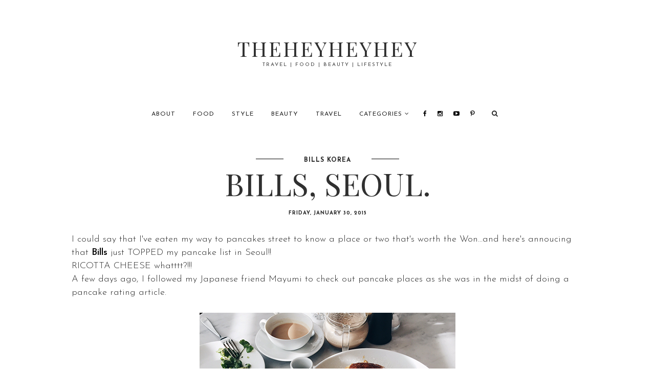

--- FILE ---
content_type: text/html; charset=UTF-8
request_url: https://www.theheyheyhey.com/2015/01/bills-seoul.html
body_size: 38373
content:
<!DOCTYPE html>
<html class='v2' dir='ltr' xmlns='http://www.w3.org/1999/xhtml' xmlns:b='http://www.google.com/2005/gml/b' xmlns:data='http://www.google.com/2005/gml/data' xmlns:expr='http://www.google.com/2005/gml/expr'>
<head>
<link href='https://www.blogger.com/static/v1/widgets/335934321-css_bundle_v2.css' rel='stylesheet' type='text/css'/>
<meta content='width=device-width, initial-scale=1' name='viewport'/>
<link href='https://maxcdn.bootstrapcdn.com/font-awesome/4.4.0/css/font-awesome.min.css' rel='stylesheet'/>
<link href='https://fonts.googleapis.com/css?family=Open+Sans:300,400|Playfair+Display:400,700|Allura|Josefin+Sans:300,600,700' rel='stylesheet' type='text/css'/>
<script src='https://ajax.googleapis.com/ajax/libs/jquery/2.2.0/jquery.min.js'></script>
<meta content='text/html; charset=UTF-8' http-equiv='Content-Type'/>
<meta content='blogger' name='generator'/>
<link href='https://www.theheyheyhey.com/favicon.ico' rel='icon' type='image/x-icon'/>
<link href='https://www.theheyheyhey.com/2015/01/bills-seoul.html' rel='canonical'/>
<link rel="alternate" type="application/atom+xml" title="Theheyheyhey - Atom" href="https://www.theheyheyhey.com/feeds/posts/default" />
<link rel="alternate" type="application/rss+xml" title="Theheyheyhey - RSS" href="https://www.theheyheyhey.com/feeds/posts/default?alt=rss" />
<link rel="service.post" type="application/atom+xml" title="Theheyheyhey - Atom" href="https://www.blogger.com/feeds/2502538672786355351/posts/default" />

<link rel="alternate" type="application/atom+xml" title="Theheyheyhey - Atom" href="https://www.theheyheyhey.com/feeds/7957305413842969740/comments/default" />
<!--Can't find substitution for tag [blog.ieCssRetrofitLinks]-->
<link href='https://blogger.googleusercontent.com/img/b/R29vZ2xl/AVvXsEim_5VzFcRV9F29IEEWNITV3AL20vhfvcEV6sZwd6yTb1UfaPsFPF8A4J1qGatFRJz4YOSpyPOFSFcZ3Vph4yvY5i9rWdjE5lBHk4KPFoflp_Vyyrw531NdOe3t8d4HFINeX9z8GdO8wio/s1600/food+blogger+korea.png' rel='image_src'/>
<meta content='https://www.theheyheyhey.com/2015/01/bills-seoul.html' property='og:url'/>
<meta content='Bills, Seoul.' property='og:title'/>
<meta content='Fashion, Food and Beauty Blogger living in South Korea.' property='og:description'/>
<meta content='https://blogger.googleusercontent.com/img/b/R29vZ2xl/AVvXsEim_5VzFcRV9F29IEEWNITV3AL20vhfvcEV6sZwd6yTb1UfaPsFPF8A4J1qGatFRJz4YOSpyPOFSFcZ3Vph4yvY5i9rWdjE5lBHk4KPFoflp_Vyyrw531NdOe3t8d4HFINeX9z8GdO8wio/w1200-h630-p-k-no-nu/food+blogger+korea.png' property='og:image'/>
<title>
Bills, Seoul. - Theheyheyhey
</title>
<meta content='https://blogger.googleusercontent.com/img/b/R29vZ2xl/AVvXsEim_5VzFcRV9F29IEEWNITV3AL20vhfvcEV6sZwd6yTb1UfaPsFPF8A4J1qGatFRJz4YOSpyPOFSFcZ3Vph4yvY5i9rWdjE5lBHk4KPFoflp_Vyyrw531NdOe3t8d4HFINeX9z8GdO8wio/s1600/food+blogger+korea.png' property='og:image'/>
<style type='text/css'>@font-face{font-family:'Josefin Sans';font-style:normal;font-weight:400;font-display:swap;src:url(//fonts.gstatic.com/s/josefinsans/v34/Qw3aZQNVED7rKGKxtqIqX5EUAnx4Vn8siqM7.woff2)format('woff2');unicode-range:U+0102-0103,U+0110-0111,U+0128-0129,U+0168-0169,U+01A0-01A1,U+01AF-01B0,U+0300-0301,U+0303-0304,U+0308-0309,U+0323,U+0329,U+1EA0-1EF9,U+20AB;}@font-face{font-family:'Josefin Sans';font-style:normal;font-weight:400;font-display:swap;src:url(//fonts.gstatic.com/s/josefinsans/v34/Qw3aZQNVED7rKGKxtqIqX5EUA3x4Vn8siqM7.woff2)format('woff2');unicode-range:U+0100-02BA,U+02BD-02C5,U+02C7-02CC,U+02CE-02D7,U+02DD-02FF,U+0304,U+0308,U+0329,U+1D00-1DBF,U+1E00-1E9F,U+1EF2-1EFF,U+2020,U+20A0-20AB,U+20AD-20C0,U+2113,U+2C60-2C7F,U+A720-A7FF;}@font-face{font-family:'Josefin Sans';font-style:normal;font-weight:400;font-display:swap;src:url(//fonts.gstatic.com/s/josefinsans/v34/Qw3aZQNVED7rKGKxtqIqX5EUDXx4Vn8sig.woff2)format('woff2');unicode-range:U+0000-00FF,U+0131,U+0152-0153,U+02BB-02BC,U+02C6,U+02DA,U+02DC,U+0304,U+0308,U+0329,U+2000-206F,U+20AC,U+2122,U+2191,U+2193,U+2212,U+2215,U+FEFF,U+FFFD;}@font-face{font-family:'Josefin Sans';font-style:normal;font-weight:700;font-display:swap;src:url(//fonts.gstatic.com/s/josefinsans/v34/Qw3aZQNVED7rKGKxtqIqX5EUAnx4Vn8siqM7.woff2)format('woff2');unicode-range:U+0102-0103,U+0110-0111,U+0128-0129,U+0168-0169,U+01A0-01A1,U+01AF-01B0,U+0300-0301,U+0303-0304,U+0308-0309,U+0323,U+0329,U+1EA0-1EF9,U+20AB;}@font-face{font-family:'Josefin Sans';font-style:normal;font-weight:700;font-display:swap;src:url(//fonts.gstatic.com/s/josefinsans/v34/Qw3aZQNVED7rKGKxtqIqX5EUA3x4Vn8siqM7.woff2)format('woff2');unicode-range:U+0100-02BA,U+02BD-02C5,U+02C7-02CC,U+02CE-02D7,U+02DD-02FF,U+0304,U+0308,U+0329,U+1D00-1DBF,U+1E00-1E9F,U+1EF2-1EFF,U+2020,U+20A0-20AB,U+20AD-20C0,U+2113,U+2C60-2C7F,U+A720-A7FF;}@font-face{font-family:'Josefin Sans';font-style:normal;font-weight:700;font-display:swap;src:url(//fonts.gstatic.com/s/josefinsans/v34/Qw3aZQNVED7rKGKxtqIqX5EUDXx4Vn8sig.woff2)format('woff2');unicode-range:U+0000-00FF,U+0131,U+0152-0153,U+02BB-02BC,U+02C6,U+02DA,U+02DC,U+0304,U+0308,U+0329,U+2000-206F,U+20AC,U+2122,U+2191,U+2193,U+2212,U+2215,U+FEFF,U+FFFD;}@font-face{font-family:'Playfair Display';font-style:normal;font-weight:400;font-display:swap;src:url(//fonts.gstatic.com/s/playfairdisplay/v40/nuFiD-vYSZviVYUb_rj3ij__anPXDTjYgEM86xRbPQ.woff2)format('woff2');unicode-range:U+0301,U+0400-045F,U+0490-0491,U+04B0-04B1,U+2116;}@font-face{font-family:'Playfair Display';font-style:normal;font-weight:400;font-display:swap;src:url(//fonts.gstatic.com/s/playfairdisplay/v40/nuFiD-vYSZviVYUb_rj3ij__anPXDTPYgEM86xRbPQ.woff2)format('woff2');unicode-range:U+0102-0103,U+0110-0111,U+0128-0129,U+0168-0169,U+01A0-01A1,U+01AF-01B0,U+0300-0301,U+0303-0304,U+0308-0309,U+0323,U+0329,U+1EA0-1EF9,U+20AB;}@font-face{font-family:'Playfair Display';font-style:normal;font-weight:400;font-display:swap;src:url(//fonts.gstatic.com/s/playfairdisplay/v40/nuFiD-vYSZviVYUb_rj3ij__anPXDTLYgEM86xRbPQ.woff2)format('woff2');unicode-range:U+0100-02BA,U+02BD-02C5,U+02C7-02CC,U+02CE-02D7,U+02DD-02FF,U+0304,U+0308,U+0329,U+1D00-1DBF,U+1E00-1E9F,U+1EF2-1EFF,U+2020,U+20A0-20AB,U+20AD-20C0,U+2113,U+2C60-2C7F,U+A720-A7FF;}@font-face{font-family:'Playfair Display';font-style:normal;font-weight:400;font-display:swap;src:url(//fonts.gstatic.com/s/playfairdisplay/v40/nuFiD-vYSZviVYUb_rj3ij__anPXDTzYgEM86xQ.woff2)format('woff2');unicode-range:U+0000-00FF,U+0131,U+0152-0153,U+02BB-02BC,U+02C6,U+02DA,U+02DC,U+0304,U+0308,U+0329,U+2000-206F,U+20AC,U+2122,U+2191,U+2193,U+2212,U+2215,U+FEFF,U+FFFD;}@font-face{font-family:'Playfair Display';font-style:normal;font-weight:700;font-display:swap;src:url(//fonts.gstatic.com/s/playfairdisplay/v40/nuFiD-vYSZviVYUb_rj3ij__anPXDTjYgEM86xRbPQ.woff2)format('woff2');unicode-range:U+0301,U+0400-045F,U+0490-0491,U+04B0-04B1,U+2116;}@font-face{font-family:'Playfair Display';font-style:normal;font-weight:700;font-display:swap;src:url(//fonts.gstatic.com/s/playfairdisplay/v40/nuFiD-vYSZviVYUb_rj3ij__anPXDTPYgEM86xRbPQ.woff2)format('woff2');unicode-range:U+0102-0103,U+0110-0111,U+0128-0129,U+0168-0169,U+01A0-01A1,U+01AF-01B0,U+0300-0301,U+0303-0304,U+0308-0309,U+0323,U+0329,U+1EA0-1EF9,U+20AB;}@font-face{font-family:'Playfair Display';font-style:normal;font-weight:700;font-display:swap;src:url(//fonts.gstatic.com/s/playfairdisplay/v40/nuFiD-vYSZviVYUb_rj3ij__anPXDTLYgEM86xRbPQ.woff2)format('woff2');unicode-range:U+0100-02BA,U+02BD-02C5,U+02C7-02CC,U+02CE-02D7,U+02DD-02FF,U+0304,U+0308,U+0329,U+1D00-1DBF,U+1E00-1E9F,U+1EF2-1EFF,U+2020,U+20A0-20AB,U+20AD-20C0,U+2113,U+2C60-2C7F,U+A720-A7FF;}@font-face{font-family:'Playfair Display';font-style:normal;font-weight:700;font-display:swap;src:url(//fonts.gstatic.com/s/playfairdisplay/v40/nuFiD-vYSZviVYUb_rj3ij__anPXDTzYgEM86xQ.woff2)format('woff2');unicode-range:U+0000-00FF,U+0131,U+0152-0153,U+02BB-02BC,U+02C6,U+02DA,U+02DC,U+0304,U+0308,U+0329,U+2000-206F,U+20AC,U+2122,U+2191,U+2193,U+2212,U+2215,U+FEFF,U+FFFD;}</style>
<style id='page-skin-1' type='text/css'><!--
/*
-----------------------------------------------
Blogger Template Style
Name:     Paprika
Designer: DesignByA
URL:      http://designbya.com
License:  Copyright 2016. All rights reserved.
* Any reproduction, copying or reselling of this template is not permitted. *
----------------------------------------------- */
/* Variable definitions
====================
<Variable name="keycolor" description="Main Color" type="color" default="#66bbdd"/>
<Group description="Page Text" selector="body">
<Variable name="body.font" description="Font" type="font" default="normal normal 12px Arial, Tahoma, Helvetica, FreeSans, sans-serif"/>
<Variable name="body.text.color" description="Text Color" type="color" default="#242424"/>
</Group>
<Group description="Backgrounds" selector=".body-fauxcolumns-outer">
<Variable name="body.background.color" description="Outer Background" type="color" default="#ffffff"/>
</Group>
<Group description="Menu Fonts and Background" selector=".nav-container">
<Variable name="navigation.font" description="Main Menu font" type="font" default="normal normal 12px Arial, Tahoma, Helvetica, FreeSans, sans-serif"/>
<Variable name="submenu.font" description="Submenu font" type="font" default="normal normal 12px Arial, Tahoma, Helvetica, FreeSans, sans-serif"/>
<Variable name="navigation.background.color" description="Fixed Menu Background" type="color" default="#eeeeee"/>
<Variable name="navigation.text.color" description="Tabs Color" type="color" default="#242424"/>
<Variable name="search.border" description="Search Box Border" type="color" default="#e6e6e6"/>
</Group>
<Group description="Submenu" selector=".nav-container ul.sub-menu">
<Variable name="submenu.bgr.color" description="Submenu background" type="color" default="#EFEFEF"/>
<Variable name="submenu.color" description="Submenu text color" type="color" default="#242424"/>
<Variable name="submenu.border" description="Submenu Border" type="color" default="#424242"/>
</Group>
<Group description="Mobile menu" selector=".slicknav_menu">
<Variable name="mobile.menu.links.font" description="Links font" type="font" default="normal normal 10px Arial, Tahoma, Helvetica, FreeSans, sans-serif"/>
<Variable name="mobile.menu.button.color" description="Button color" type="color" default="#000000"/>
<Variable name="mobile.submenu.links" description="Submenu links color" type="color" default="#000000"/>
<Variable name="mobile.submenu.bg" description="Submenu Background" type="color" default="#F6F6F6"/>
</Group>
<Group description="Icons" selector="#top-search">
<Variable name="post.share.font" description="Share Post icons size only" type="font" default="normal normal 15px Arial, Tahoma, Helvetica, FreeSans, sans-serif"/>
<Variable name="menu.share.font" description="Menu icons size only" type="font" default="normal normal 15px Arial, Tahoma, Helvetica, FreeSans, sans-serif"/>
<Variable name="search.font" description="Search Icon size only" type="font" default="normal normal 15px Arial, Tahoma, Helvetica, FreeSans, sans-serif"/>
<Variable name="post.share.color" description="Share Post Icons Color" type="color" default="#bbbbbb"/>
<Variable name="menu.share.color" description="Menu Share Color" type="color" default="#000000"/>
<Variable name="search.color" description="Search button Color" type="color" default="#242424"/>
</Group>
<Group description="Links" selector=".main-outer">
<Variable name="link.color" description="Link Color" type="color" default="#000000"/>
<Variable name="link.hover.color" description="Hover Color" type="color" default="#33aaff"/>
</Group>
<Group description="Blog Title" selector=".Header .title">
<Variable name="header.font" description="Font" type="font" default="normal normal 60px Arial, Tahoma, Helvetica, FreeSans, sans-serif"/>
<Variable name="header.text.color" description="Title Color" type="color" default="#303030"/>
</Group>
<Group description="Blog Description" selector=".header .description">
<Variable name="description.font" description="Font" type="font" default="normal normal 13px Arial, Tahoma, Helvetica, FreeSans, sans-serif"/>
<Variable name="description.text.color" description="Description Color" type="color" default="#424242"/>
</Group>
<Group description="Slider Fonts" selector="#section-featured">
<Variable name="featured.title.font" description="Titles font" type="font" default="normal normal 12px Arial, Tahoma, Helvetica, FreeSans, sans-serif"/>
<Variable name="featured.tag.font" description="Tag font" type="font" default="normal normal 12px Arial, Tahoma, Helvetica, FreeSans, sans-serif"/>
<Variable name="featured.date.font" description="Date font" type="font" default="normal normal 12px Arial, Tahoma, Helvetica, FreeSans, sans-serif"/>
</Group>
<Group description="Slider Colors" selector="#section-featured">
<Variable name="featured.tag.color" description="Tag color" type="color" default="#ffffff"/>
<Variable name="featured.title.color" description="Title color" type="color" default="#ffffff"/>
<Variable name="featured.date.color" description="Date color" type="color" default="#ffffff"/>
</Group>
<Group description="Pages with Pics" selector="#Image34, #Image35, #Image36">
<Variable name="index.pages.font" description="Title Font" type="font" default="normal normal 60px Arial, Tahoma, Helvetica, FreeSans, sans-serif"/>
<Variable name="pages.caption.font" description="Caption Font" type="font" default="normal normal 60px Arial, Tahoma, Helvetica, FreeSans, sans-serif"/>
<Variable name="index.pages.color" description="Title Color" type="color" default="#ffffff"/>
<Variable name="pages.caption.color" description="Caption Color" type="color" default="#ffffff"/>
</Group>
<Group description="Entry Tag" selector=".post-label">
<Variable name="label.font" description="Font" type="font" default="normal bold 11px Arial, Tahoma, Helvetica, FreeSans, sans-serif"/>
<Variable name="label.color" description="Color" type="color" default="#242424"/>
</Group>
<Group description="Post Title" selector="h2.entry-title">
<Variable name="entry.title.font" description="Entry Title Font" type="font" default="normal normal 22px Arial, Tahoma, Helvetica, FreeSans, sans-serif"/>
<Variable name="post.title.font" description="Main Title Font" type="font" default="normal normal 22px Arial, Tahoma, Helvetica, FreeSans, sans-serif"/>
<Variable name="post.titles.color" description="Titles Color" type="color" default="#303030"/>
<Variable name="post.titles.hover.color" description="Titles Hover" type="color" default="#5e5e5e"/>
</Group>
<Group description="Entry Meta" selector=".entry-meta">
<Variable name="entry.meta.font" description="Font" type="font" default="normal bold 11px Arial, Tahoma, Helvetica, FreeSans, sans-serif"/>
<Variable name="location.font" description="Location Font" type="font" default="normal bold 11px Arial, Tahoma, Helvetica, FreeSans, sans-serif"/>
<Variable name="location.size" description="Location Icon Size" type="font" default="normal bold 11px Arial, Tahoma, Helvetica, FreeSans, sans-serif"/>
<Variable name="entry.meta.color" description="Color" type="color" default="#242424"/>
<Variable name="location.color" description="Location Color" type="color" default="#000000"/>
</Group>
<Group description="Headings" selector=".footer-outer .widget h4">
<Variable name="widget.title.font" description="Title Font" type="font" default="normal bold 11px Arial, Tahoma, Helvetica, FreeSans, sans-serif"/>
<Variable name="widget.title.text.color" description="Title Color" type="color" default="#000000"/>
<Variable name="heading.bg" description="Heading Border" type="color" default="#eeeeee"/>
<Variable name="widget.alternate.text.color" description="Alternate Color" type="color" default="#999999"/>
</Group>
<Group description="Blog Pager" selector="#blog-pager">
<Variable name="blog.pager.font" description="Pager Font" type="font" default="normal bold 11px Arial, Tahoma, Helvetica, FreeSans, sans-serif"/>
<Variable name="blog.pager.color" description="Pager Color" type="color" default="#ffffff"/>
<Variable name="blog.pager.bg" description="Pager Background" type="color" default="#000000"/>
</Group>
<Group description="Popular Posts" selector=".PopularPosts">
<Variable name="popular.posts.font" description="Titles Font" type="font" default="normal normal 60px Arial, Tahoma, Helvetica, FreeSans, sans-serif"/>
<Variable name="popular.posts.title" description="Title color" type="color" default="#050505"/>
</Group>
<Group description="Blockquote" selector=".post blockquote">
<Variable name="blockquote.color" description="Color" type="color" default="#000000"/>
<Variable name="blockquote.bg" description="Background" type="color" default="#EFEFEF"/>
</Group>
<Group description="Signature Footer" selector=".post-footer2">
<Variable name="author.footer.font" description="Font" type="font" default="normal normal 15px Arial, Tahoma, Helvetica, FreeSans, sans-serif"/>
<Variable name="author.footer.color" description="Color" type="color" default="#000000"/>
</Group>
<Group description="About Author Footer Main Post" selector=".author-profile">
<Variable name="author.profile.font" description="Name Font" type="font" default="normal normal 13px Arial, Tahoma, Helvetica, FreeSans, sans-serif"/>
<Variable name="author.introduction.font" description="Introduction Font" type="font" default="normal normal 12px Arial, Tahoma, Helvetica, FreeSans, sans-serif"/>
<Variable name="author.profile.color" description="Author Name Color" type="color" default="#000000"/>
<Variable name="author.introduction.color" description="Introduction Color" type="color" default="#424242"/>
<Variable name="author.profile.border" description="Container Border" type="color" default="#eeeeee"/>
</Group>
<Group description="Related Posts" selector=".related-posts-container">
<Variable name="related.font" description="Titles Font" type="font" default="normal normal 60px Arial, Tahoma, Helvetica, FreeSans, sans-serif"/>
<Variable name="related.color" description="Titles Color" type="color" default="#303030"/>
</Group>
<Group description="Comments" selector="#comments">
<Variable name="comment.user.color" description="Username Color" type="color" default="#424242"/>
<Variable name="comment.date.color" description="Date Color" type="color" default="#424242"/>
</Group>
<Group description="Footer Credit" selector="#credit">
<Variable name="credit.font" description="Text Font" type="font" default="normal normal 11px Arial, Tahoma, Helvetica, FreeSans, sans-serif"/>
<Variable name="credit.link.font" description="Link Font" type="font" default="normal normal 11px Arial, Tahoma, Helvetica, FreeSans, sans-serif"/>
<Variable name="credit.bg" description="Background Color" type="color" default="#EFEFEF"/>
<Variable name="credit.color" description="Text Color" type="color" default="#000000"/>
<Variable name="credit.link.color" description="Link Color" type="color" default="#000000"/>
</Group>
<Group description="404 Page" selector=".error-page">
<Variable name="error.title.font" description="Heading Font" type="font" default="normal normal 160px Arial, Tahoma, Helvetica, FreeSans, sans-serif"/>
<Variable name="page.not.found" description="Second paragraph" type="font" default="normal normal 13px Arial, Tahoma, Helvetica, FreeSans, sans-serif"/>
<Variable name="error.page.color" description="Text Color" type="color" default="#999999"/>
<Variable name="error.title.color" description="Heading Color" type="color" default="#000000"/>
<Variable name="error.link.color" description="Link Color" type="color" default="#444444"/>
</Group>
<Variable name="body.background" description="Body Background" type="background" color="#ffffff" default="$(color) none repeat scroll top left"/>
<Variable name="body.background.override" description="Body Background Override" type="string" default=""/>
<Variable name="description.text.size" description="Description Text Size" type="string" default="140%"/>
<Variable name="post.margin.bottom" description="Post Bottom Margin" type="length" default="25px" min="0" max="100px"/>
<Variable name="page.width.selector" description="Page Width Selector" type="string" default=".region-inner"/>
<Variable name="page.width" description="Page Width" type="string" default="auto"/>
<Variable name="main.section.margin" description="Main Section Margin" type="length" default="15px" min="0" max="100px"/>
<Variable name="main.padding" description="Main Padding" type="length" default="15px" min="0" max="100px"/>
<Variable name="main.padding.top" description="Main Padding Top" type="length" default="30px" min="0" max="100px"/>
<Variable name="main.padding.bottom" description="Main Padding Bottom" type="length" default="30px" min="0" max="100px"/>
<Variable name="startSide" description="Side where text starts in blog language" type="automatic" default="left"/>
<Variable name="endSide" description="Side where text ends in blog language" type="automatic" default="right"/>
*/
/* CSS Reset
----------------------------------------------- */
a {outline: 0;}a:focus{outline:none;}*:focus{outline: 0;}a:active,a:hover{outline:0;}button::-moz-focus-inner,input::-moz-focus-inner{border:0;padding:0;}textarea:focus, input:focus{outline: 0;}
#Attribution1,.Navbar,.feed-links{height: 0px;visibility: hidden;display: none;}
.cookie-choices-info {background-color:#EEEEEE !important;bottom: 0 !important;opacity: 0.95 !important;padding: 10px 0px !important;top: inherit !important;}.cookie-choices-info .cookie-choices-text {font-size: 12px !important;color:#000 !important;margin-bottom: 5px !important;margin-top: 5px !important;max-width: 100% !important;}.cookie-choices-info .cookie-choices-button {letter-spacing:1px;font-weight: inherit !important;font-size:12px !important;color:#000 !important;}
.section {margin:0;}
.behancedba:before {content:"\f1b4"}
.facebookdba:before {content:"\f09a"}
.twitterdba:before {content:"\f099"}
.bloglovindba:before {content:"\f004"}
.dribbledba:before {content:"\f17d"}
.flickrdba:before {content:"\f16e"}
.googledba:before {content:"\f0d5"}
.googledba2:before {content:"\f0d5"}
.instagramdba:before {content:"\f16d"}
.linkedindba:before {content:"\f0e1"}
.pinterestdba:before {content:"\f231"}
.vimeodba:before {content:"\f194"}
.youtubedba:before {content:"\f16a"}
.vinedba:before {content:"\f1ca"}
.soundclouddba:before {content:"\f1be"}
.goodreadsdba:before {content:"\f02d"}
.deviantdba:before {content:"\f1bd"}
.foursquaredba:before {content:"\f180"}
.redditdba:before {content:"\f1a1"}
.tumblrdba:before {content:"\f173"}
.dbarss:before {content:"\f09e"}
.etsydba:before {content:"\f07a"}
.vkdba:before {content:"\f189"}
.twitchdba:before {content:"\f1e8"}
.spotifydba:before {content:"\f1bc"}
.mailtodba:before {content:"\f0e0"}
#LinkList40 .fa:before {font-family:fontawesome !important;line-height:50px;}.slicknav_nav .social-menu a.fa::before {font-family: fontawesome;}.LinkList .fa > span {display:none;}.social-menu {margin:0 -7px !important;}.social-menu .fa:before{font:normal normal 12px 'Playfair Display SC', serif;color:#000000;}#top-search .fa{font:normal normal 13px 'Josefin Sans', sans-serif;color:#242424;}
/* Common
---------------- */
.main-menu ul > li ul,.ptitle-wrapper{transition:all 0.1s ease 0s;-o-transition:all 0.1s ease 0s;-webkit-transition:all 0.1s ease 0s;-moz-transition:all 0.1s ease 0s;}
.author-profile img,.comments .avatar-image-container img{-webkit-border-radius: 50%;-moz-border-radius: 50%;border-radius: 50%;}
/* Content
----------------------------------------------- */
body {
font: normal normal 18px 'Josefin Sans', sans-serif;
color: #242424;
padding:0px;
background: #ffffff none repeat scroll top left;
}
.content-wrapper {
padding:0px 20px;
}
html body .region-inner {
min-width: 0;
max-width: 100%;
width: auto;
}
.post-body h2, .post-body h3, .post-body h4, .post-body h5 {margin: 20px 0px 10px;font:normal normal 60px 'Playfair Display', serif;}
.post-body h2 {font-size:30px;}.post-body h3 {font-size:25px;}.post-body h4{font-size:20px;}.post-body h5 {font-size:16px;}
a:link,a:visited {
text-decoration:none;
color: #000000;
transition:all 0.2s ease-out 0s;
-moz-transition:all 0.2s ease-out 0s;
-webkit-transition:all 0.2s ease-out 0s;
}
a:hover {
color: #666666;
}
/* Main Menu
---------------- */
.fixed-navigation{
background: #eeeeee;
z-index:10;
position:fixed;
left:0;
right:0px;
top:0;
-ms-filter:"progid:DXImageTransform.Microsoft.Alpha(Opacity=98)";
filter: alpha(opacity=98);
opacity:0.98;
}
.nav-wrapper {
height:61px;
}
#LinkList40 {
display:none;
}
.linkmenu.section{
margin:0px;
}
#LinkList40 > ul {
padding:0px;
margin:0px auto;
text-align:center;
}
.menu-display {
display:block !important;
}
.main-menu {
float:none;
}
.main-menu ul li ul {
z-index:998;
}
.sub-menu > li {
padding:0px;
}
.main-menu > ul > li {
padding:0px !important;
line-height:50px;
float:none;
display:inline-block;
position:relative;
list-style:none;
}
.main-menu > ul > li:last-child {
margin-right:0;
}
.main-menu > ul > li:first-child {
margin-left:-15px;
}
.main-menu > ul > li > a {
font: normal normal 12px 'Josefin Sans',sans-serif;
color: #242424;
text-transform:uppercase;
padding:5px 17px;
display:inline-block;
line-height:50px;
letter-spacing:1px;
}
.main-menu > ul > li:hover > ul {
opacity:1;
visibility:visible;
}
.main-menu ul > li ul {
background-color:#EFEFEF;
opacity:0;
visibility:hidden;
position:absolute;
left:0;
padding:0;
top:100%;
z-index:993;
width:200px;
list-style:none;
}
.main-menu li ul li a {
font:normal normal 12px 'Josefin Sans',sans-serif;
color:#242424;
border-bottom:1px solid #424242;
height:inherit;
float:inherit;
text-align:left;
display:block;
margin:0!important;
padding:9px 14px;
z-index:993;
text-transform:uppercase;
letter-spacing:1px;
}
.main-menu li ul li:last-child a {
border-bottom:none;
}
.main-menu li a i {
margin-left:5px;
}
#top-search {width: 48px;list-style:none;}
.show-search {display: none;position: absolute;right: 0;top: 70%;z-index: 10000;}
.show-search #searchform input#s {width: 190px;padding:10px;border:1px solid #e6e6e6;}
/* Mobile menu
---------------- */
#mobile-menu {
display:none;
}
.slicknav_btn {box-shadow:0 2px 4px rgba(73, 90, 74, 0.05);text-shadow:0 1px 1px rgba(255, 255, 255, 0.75);position: relative; display: block; vertical-align: middle;padding: 1.2em 1.5em; line-height: 27px; cursor: pointer; }
.slicknav_menu  .slicknav_menutxt { display: block; line-height: 1.188em; float: left; }
.slicknav_menu .slicknav_icon {font-size:16px;}
.slicknav_menu .slicknav_no-text { margin: 0px }
.slicknav_menu .slicknav_icon-bar {display: block; width: 1.225em; height: 0.125em; -webkit-border-radius: 1px; -moz-border-radius: 1px; border-radius: 1px; -webkit-box-shadow: 0 1px 0 rgba(0, 0, 0, 0.25); -moz-box-shadow: 0 1px 0 rgba(0, 0, 0, 0.25); box-shadow: 0 1px 0 rgba(0, 0, 0, 0.25); }
.slicknav_btn .slicknav_icon-bar + .slicknav_icon-bar { margin-top: 0.188em }
.slicknav_nav { clear: both }
.slicknav_nav ul,
.slicknav_nav li { display: block }
.slicknav_nav .slicknav_arrow { font-size: 0.8em; margin: 0 0 0 0.4em; }
.slicknav_nav .slicknav_item { cursor: pointer; }
.slicknav_nav .slicknav_row { display: block; }
.slicknav_nav a { display: block }
.slicknav_nav .slicknav_item a,
.slicknav_nav .slicknav_parent-link a { display: inline }
.slicknav_brand { float:left }
.slicknav_menu:before,
.slicknav_menu:after { content: " "; display: table; }
.slicknav_menu:after { clear: both }
.slicknav_menu { *zoom: 1 }
.slicknav_menu{box-sizing:border-box;}
.slicknav_menu .fa-angle-down {display:none;}
.slicknav_menu * {box-sizing:border-box;}
.slicknav_btn{text-decoration:none;}
.slicknav_menu  .slicknav_menutxt {color: #000000;}
.slicknav_menu .slicknav_icon-bar {background-color: #000000;}
.slicknav_nav{margin:0;padding:15px 15px 15px 20px;background-color:#F6F6F6;}
.slicknav_nav, .slicknav_nav ul {list-style: none;overflow:hidden;}
.slicknav_nav ul{padding:0;margin:0;}
.slicknav_nav .slicknav_row {padding:5px 0;margin:2px 5px;}
.slicknav_nav a{font:normal normal 12px 'Josefin Sans',sans-serif;text-transform:uppercase;letter-spacing:1px;color:#000000;padding:5px;margin:2px 0px;text-decoration:none;}
.slicknav_nav .slicknav_item a,
.slicknav_nav .slicknav_parent-link a {padding:0;margin:0;}
.slicknav_nav .slicknav_txtnode {margin-left:15px;   }
.slicknav_brand {font-size: 18px;line-height:30px;padding:7px 12px;height:44px;}
.slicknav_nav ul li ul {margin-left:20px;}.slicknav_nav .social-menu {display: inline-block !important;margin: 0 auto !important;}.slicknav_nav .social-menu .fa::before{color:#000000;}
/* Header
----------------------------------------------- */
.header-outer {
text-align:center;
}
.header-background {
-moz-background-size:cover;
-webkit-background-size:cover;
background-size:cover;
background-position:50% 50% !important;
background-repeat:no-repeat !important;
display:block;
width: 100% !important;
text-align: center;
margin:0 auto;
}
img#Header1_headerimg {
max-width: 100%;
width: auto\9; /* ie8 */
height: auto;
margin:0 auto;
}
.Header .title {
margin-bottom:0px;
font: normal normal 40px 'Playfair Display',serif;
letter-spacing:3px;
color: #303030;
text-transform:uppercase;
}
.Header .title a {
color: #303030;
}
.Header .description {
font: normal normal 10px Josefin Sans;
color: #424242;
margin:0 0 10px;
letter-spacing:2px;
text-transform:uppercase;
}
.header-title-only {
padding:68px 0 50px;
}
.header-inner .Header .titlewrapper {
padding: 0px !important;
}
.header-title-only .header-inner .Header .descriptionwrapper {
padding: 0px !important;
}
.descriptionwrapper {
margin-bottom:0px !important;
}
/* Featured Slider
------------------- */
#HTML29 h2.title{
display:none;
}
#HTML29.widget {
margin:0px;
}
.slick-slider{
position: relative;
display: block;
-moz-box-sizing: border-box;
-webkit-box-sizing: border-box;
box-sizing: border-box;
-webkit-user-select: none;
-moz-user-select: none;
-ms-user-select: none;
user-select: none;
-webkit-touch-callout: none;
-khtml-user-select: none;
-ms-touch-action: pan-y;
touch-action: pan-y;
-webkit-tap-highlight-color: transparent;
}
.slick-list{
position: relative;
display: block;
overflow: hidden;
margin: 0;
padding: 0;
}
.slick-list:focus{
outline: none;
}
.slick-list.dragging{
cursor: pointer;
cursor: hand;
}
.slick-slider .slick-track,.slick-slider .slick-list{
-webkit-transform: translate3d(0, 0, 0);
-moz-transform: translate3d(0, 0, 0);
-ms-transform: translate3d(0, 0, 0);
-o-transform: translate3d(0, 0, 0);
transform: translate3d(0, 0, 0);
}
.slick-track{
position: relative;
top: 0;
left: 0;
display: block;
}
.slick-track:before,.slick-track:after{
display: table;
content: '';
}
.slick-track:after{
clear: both;
}
.slick-loading .slick-track{
visibility: hidden;
}
.slick-slide{
display: none;
float: left;
height: 100%;
min-height: 1px;
}
[dir='rtl'] .slick-slide{
float: right;
}
.slick-slide img{
display: block;
}
.slick-slide.slick-loading img{
display: none;
}
.slick-slide.dragging img{
pointer-events: none;
}
.slick-initialized .slick-slide{
display: block;
}
.slick-loading .slick-slide{
visibility: hidden;
}
.slick-vertical .slick-slide{
display: block;
height: auto;
border: 1px solid transparent;
}
.slick-loading .slick-list{
background-color: #fff;
}
.slick-prev,.slick-next{
font-size: 25px;
color:#fff;
line-height: 0;
margin-top:-20px;
position: absolute;
top: 50%;
display: block;
padding: 0;
cursor: pointer;
border: medium none;
outline: none;
background: transparent;
}
.slick-prev:hover:before,.slick-prev:focus:before,.slick-next:hover:before,.slick-next:focus:before{
opacity: 1;
}
.slick-prev.slick-disabled:before,.slick-next.slick-disabled:before{
opacity: .25;
}
.slick-prev{
left: 50px;
}
[dir='rtl'].slick-prev{
right: 50px;
left: auto;
}
.slick-next{
right: 50px;
}
[dir='rtl'] .slick-next{
right: auto;
left: 50px;
}
.item.slick-slide:before{
content:&#39;&#39;;
position:absolute;
opacity:0.4;
background: #000;
height: 100%;
width: 100%;
z-index: 9;
transition: all 0.25s;
-moz-transition:all 0.25s;
-webkit-transition: all 0.25s;
}
.item.slick-slide.slick-active:before{
content:&#39;&#39;;
position:absolute;
opacity:1;
background: none;
transition: all 0.25s;
-moz-transition: all 0.25s;
-webkit-transition:all 0.25s;
}
.featured-title {margin-top:10px;}
.featured-title a{
line-height:1.2 !important;
font:normal normal 32px 'Playfair Display', serif;
color:#ffffff;
padding: 0;
text-align: center;
-ms-filter:"progid:DXImageTransform.Microsoft.Alpha(Opacity=100)";
filter: alpha(opacity=100);
opacity:1;
text-transform:uppercase;
}
.featured-tag a{
color:#ffffff;
border-bottom:1px solid #ffffff;
font:normal bold 12px 'Josefin Sans', sans-serif;
text-transform:uppercase;
font-weight:700;
padding-bottom:3px;
letter-spacing:1px;
}
.featured-date {font:normal bold 10px 'Josefin Sans',sans-serif;color:#ffffff;margin:15px auto 0px;text-transform:uppercase;letter-spacing:1px;text-align-center}
.slick-prev:before,.slick-next:before{
content:&#39;&#39;;
}
.item{
position:relative;
}
#section-featured {
position: relative;
margin:0% auto;
}
#main-slider div img {
height:auto;
max-width:100%;
}
div#main-slider{
width:100%;
margin: 4% auto 2%;
display:none;
overflow:hidden;
}
.main-slider-start {
display:block !important;
}
.featured-wrapper{
position: absolute;
left: 0;
right:0;
top:0;
bottom:0;
}
.featured-wrapper-inner{
position: relative;
height: 100%;
z-index:99;
width: 100%;
display: table;
padding:10px;
vertical-align: middle;
text-align: center;
-moz-box-sizing: border-box;
-webkit-box-sizing: border-box;
box-sizing: border-box;
}
.featured-inner{
vertical-align: middle;
display: table-cell;
}
.featured-description {
margin: 0 auto;
text-align:center;
padding: 60px 20px;
background:rgba(0,0,0,0.8);
width:50%;
}
.featured-header {
margin-bottom: 0;
}
/* Custom Pages
--------------- */
.pages-index {margin:2% auto 3%;}#Image34 .widget-content,#Image35 .widget-content,#Image36 .widget-content {line-height:0;}#Image34, #Image35, #Image36 {position:relative;z-index:1;width:32% !important;margin:0 2% 0 0 !important;display:inline-block;box-sizing:border-box;}#Image36 {margin-right:0 !important;}.ptitle-wrapper {background:rgba(0,0,0,0.2);position: absolute;left: 0px;top:0px;height:100%;width:100%;z-index:1;}.ptitle-wrapper-inner{position: relative;height: 100%;width: 100%;top:0;left:0;right:0;margin:0px auto;z-index:99;vertical-align: middle;display: table;text-align: center;-moz-box-sizing: border-box;-webkit-box-sizing: border-box;box-sizing: border-box;}.ipage-inner{vertical-align: middle;display: table-cell;}.ipage-inner .cpage-title,.ipage-inner .cpage-title a{font:normal normal 34px 'Playfair Display', serif;color:#ffffff;line-height:38px;text-transform:uppercase}.ipage-inner .caption{margin-top:10px;padding-top:10px;display:block;font:normal normal 16px 'Josefin Sans', sans-serif;color:#ffffff;position:relative;}.ipage-inner .caption::before {background:#fff;content:"";height:1px;left:0;margin:0 auto;position:absolute;right:0;text-align:center;top: 0;width: 8%;}.ptitle-wrapper:hover {background:rgba(0,0,0,0.7);}
/* Headings
----------------------------------------------- */
div.widget > h4,div.widget h4.title,#related-posts-widget h4,.comments h4 {text-align:center;text-transform:uppercase;font: normal normal 15px 'Playfair Display', serif;color: #000000;letter-spacing:2px;margin-bottom:15px;position:relative;}div.widget > h4::before,div.widget h4.title::before, #related-posts-widget h4::before,.comments h4::before {content:"";background:#eeeeee;height:1px;width:100%;position:absolute;left:0;right:0;top:50%;}
div.widget >h4 span,div.widget h4.title span, #related-posts-widget h4 span, .comments h4 span {background: #ffffff;position:relative;z-index:1;padding:5px 40px;}
/* Widgets
----------------------------------------------- */
.widget-item-control{z-index:9;}.widget-item-control a img {z-index:4;width:18px !important;}
.widget .zippy {
color: #999999;
text-shadow: 2px 2px 1px rgba(0, 0, 0, .1);
}
.widget {
margin:45px 0px;
}
.content-gadgets {margin: 30px auto;}
.widget .popular-posts ul {list-style: none;padding:0px;}
.widget .popular-posts ul li {width:24%;float:left;padding:0px;margin:0 0 10px 1%;}.widget .popular-posts ul li:last-child {margin-right:0;}.PopularPosts .item-thumbnail {position:relative;}.PopularPosts .item-thumbnail-only{text-align:center;}.PopularPosts .item-thumbnail-only .item-thumbnail{margin:0 0 5px;float:none;}
.PopularPosts .item-thumbnail-only .item-title{padding:0px 10px;}
.widget .popular-posts ul li a{text-transform:uppercase;font:normal bold 14px 'Playfair Display', serif;color:#050505;}.widget .popular-posts ul li .item-snippet {font:normal normal 18px 'Josefin Sans', sans-serif;font-weight:300;}.PopularPosts .item-thumbnail-only img {padding:0px !important;max-width:100%;height:auto;}
/* Blockquote
--------------- */
.post blockquote {
background:#EFEFEF;
color:#000000;
margin:30px auto;
padding: 25px 15px;
display:block;
position:relative;
}
/* Author Profile Below Post
------------------------------- */
.author-profile {
border:1px solid #eeeeee;
margin: 20px 0 50px;
padding: 30px 20px;
}
.author-profile img {
border: medium none;
float: left;
height: auto;
margin-right: 25px;
overflow: hidden;
position: relative;
width: 100px;
}
.author-profile a.g-profile span {
font: normal normal 20px 'Playfair Display', serif;
color:#000000;
text-transform:uppercase;
margin-bottom:7px;
display:block;
}
.author-profile span {
font: normal normal 16px 'Josefin Sans', sans-serif;
color: #424242;
font-weight:300;
line-height:20px;
overflow: hidden;
}
/* Share post buttons
---------------------- */
.post-share-container ul {padding:0px !important;border-width:1px 0;border-style:solid;border-color:#eeeeee;line-height:55px;}
.post-share-container ul li {margin:0px 15px 0 0 !important;display: inline-block;}
.post-share-container ul li:last-child{margin:0 !important}
.post-share-container ul li a {
font:normal normal 14px 'Playfair Display SC', serif;
color:#bbbbbb !important;
display:block;
}
.post-share-container ul::before {content: "share this post:";display: inline-block;font:bold 10px "Josefin Sans",sans-serif;margin-right:10px;position:relative;text-transform:uppercase;top: -1px;}
.post-share-container ul li a i.fa,.post-share-container ul li a i.fa {
font-family:fontawesome !important;
}
/* Posts
----------------------------------------------- */
.main-inner {
padding-top: 35px;
padding-bottom: 65px;
}
.main-inner .column-center-inner {
padding: 0 0;
}
.main-inner .column-center-inner .section {
margin: 0 1em;
}
.post {
margin: 0 0 45px 0;
}
.Image.thumb {margin-bottom:10px;}
.post-label {letter-spacing: 1px;text-transform:uppercase;text-align:center;margin:0px auto;position:relative;}
.post-label::before {background: #000 none repeat scroll 0 0;content: "";height: 1px;left: 0;margin: 12px auto 0;margin-top: 12px;position: absolute;right: 0;text-align: center;width: 28%;}
.post-label a{font: normal bold 12px 'Josefin Sans',sans-serif;color: #242424;font-weight:700;background:#ffffff;padding:5px 40px;position:relative;line-height:30px;}
.entry-meta,.entry-meta a {
font: normal bold 10px 'Josefin Sans',sans-serif;
color: #242424;
letter-spacing: 1px;
text-transform:uppercase;
text-align:center;
margin:0px auto;
}
.entry-meta {line-height:0px;}
.time-header, .date-header{
display:inline-block;
line-height:1.7;
}
.entry-meta .post-location {margin:15px auto 30px;}.post-location a {font:normal bold 10px 'Josefin Sans', sans-serif;}
.entry-meta .post-location .fa {margin-bottom:10px;display:block;font:normal normal 22px 'Josefin Sans', sans-serif;font-family: fontawesome !important;color:#000000;}
h2.entry-title,h1.post-title {
text-transform:uppercase;
text-align:center;
margin: 0 auto 20px;
line-height:60px !important;
}
h2.entry-title {
font: normal normal 60px 'Playfair Display', serif;
width:70%;
}
h2.entry-title a{
color:#303030;
}
h2.entry-title a:hover{
color:#5e5e5e;
}
h1.post-title {
font: normal normal 60px 'Playfair Display', serif;
color:#303030;
}
.post-body {
font-weight:300;
line-height: 26px;
position: relative;
margin-top:30px;
}
.post-body a {font-weight:600;}
.post-body img, .post-body .tr-caption-container, .Profile img, .Image img {
max-width:100%;
width: auto\9;
height:auto;
}
.icon-action {width:auto !important;}
.post-body a{margin: 0 !important;}
td.tr-caption {
padding: 10px 0px 5px;
font-size: 90% !important;
font-style: italic;
}
/* Post Footer
----------------------------------------------- */
.author-signature,.author-signature a {
margin: 20px auto;
letter-spacing:2px;
display:block;
font: normal normal 30px 'Allura', cursive;
color: #000000;
}
.footer-meta {margin:35px auto 45px;text-transform:uppercase;text-align:center;}
/* Related posts
------------------ */
.related-posts-container {position:relative;}.related-style-3,.related-style-3 li {margin: 0;padding: 0;text-align:center;}ul.related-style-3 {padding: 0;}.related-style-3 li {width: 23.875%;margin:0 1.5% 3% 0;position:relative;float: left;overflow:hidden;}.related-style-3 li:last-child {margin-right: 0;margin-left: 0;}.related-style-3 .related-post-thumb {width:100%;height: auto;margin-bottom:7px;}.related-post-item a{font:normal normal 14px 'Playfair Display', serif;line-height:19px;color:#303030;text-transform:uppercase;font-weight:700;}.related-post-title {padding: 0 10px 10px;}
/* Comments
----------------------------------------------- */
#comments{
margin:0;
}
iframe#comment-editor {
height: 260px;
}
.comments .comments-content .comment-content {
margin: 0 0 10px;
text-align: left !important;
line-height:1.6;
font-weight:300;
}
.comments .comments-content .comment-replies {
margin-left: 40px;
}
.comment-replies .continue {
margin:-15px 0px 40px;
}
.comments .comment-block {
border-bottom: 1px solid #f2f2f2;
padding: 0 0 25px 65px;
margin:0 0px 25px;
position: relative;
}
.comments .comments-content .inline-thread {
padding:0px !important;
}
.comment-thread ol {
margin-left: 0px;
}
.comments .avatar-image-container{
width: 50px;
max-height: 50px;
}
.comments .avatar-image-container img{
max-width: 50px;
height: 50px;
}
.comments .comments-content .user.blog-author, .comments .comments-content .user {
margin:0 3px 3px 0 !important;
}
#comments .datetime a {
font-size:12px;
text-transform:uppercase;
color:#424242 !important;
}
.comments .comments-content .datetime{
margin-left:0px;
}
#comments .comment-actions a {
font-size:11px;
text-transform:uppercase;
letter-spacing:1px;
text-decoration:none;
}
.comment-actions.secondary-text > a{
position:relative;
}
#comments .comment {
padding: 0;
}
#comments .loadmore {
margin-top: 0;
}
.comments .comments-content .user.blog-author a,.comments .comments-content .user {margin:0 3px -4px 0px;text-transform:uppercase;letter-spacing:1px;font-size:14px;color:#424242;}
.comments .comments-content .icon.blog-author, .icon.user {height:0;width:0;display:block;}
.thread-toggle {display: none !important;}
.comments .continue a {padding: 0px;margin:0px;text-transform:uppercase;font-size:12px;letter-spacing:1px;}
.comments .comment-replybox-thread {margin-top: 0px;}
/* Accents
---------------------------------------------- */
.section-columns td.columns-cell {
border-left: 1px solid #333;
}
.blog-pager {overflow:visible !important;margin:0 !important;}
.blog-pager i.fa {font-size: 18px;font-family:fontawesome !important;vertical-align:middle;}
#blog-pager-older-link,#blog-pager-newer-link {font: normal normal 12px 'Playfair Display', serif;margin-bottom:65px;}
#blog-pager a {background: #000000;color: #ffffff;padding:10px 20px;text-transform:uppercase;display:inline-block;}
.footer-inner{padding:0;}.footer-outer .widget:last-child {margin-bottom:0px !important;}
/* Footer
-------------- */
#credit {
text-align:center;
font:normal normal 12px 'Playfair Display', serif;
color:#000000;
background:#EFEFEF;
padding:25px 0px;
display:block !important;
}
#credit a{
font:normal normal 12px 'Playfair Display', serif;
color:#000000;
}
.videoWrapper{position:relative;padding-bottom:56.25%;padding-top:25px;height:0;}.videoWrapper iframe{position:absolute;top:0;left:0;width:100%;height:100%;}.videoWrapper object,.videoWrapper embed{position:absolute;top:0;left:0;width:100%;height:100%;}
.error-page{text-align:center;color:#999999;margin:130px auto;}.error-title{font:normal normal 24px 'Josefin Sans', sans-serif;color:#000000;letter-spacing:3px;}.page-not-found {font:normal normal 18px 'Josefin Sans', sans-serif;margin-bottom:20px;font-weight:300;margin-top:20px;}
.error-link {margin-top:20px;}.error-link a{color: #444444;}

--></style>
<style id='template-skin-1' type='text/css'><!--
#section-featured,#pages-index {
width: 1000px;
}
#LinkList40 > ul .sicons > li {text-align:right;}
.content-wrapper{
width: 1000px;
margin:30px auto;
}
.content-center-wrapper {
padding-right: $(main.column.right.width);
margin: 0 auto;
}
.content-center-inner {
width: 100%;
}
#layout #LinkList40 {
display:block;
}
#layout .content-wrapper, #layout .header-inner,#layout .region-inner{
padding:0px !important;
max-width:100% !important;
}
#layout .content-wrapper {
width:100%;
}
body#layout .section h4, body#layout div.layout-widget-description {
display:none;margin:0;
}
#layout .nav-wrapper {height:auto !important;}
#layout #linkmenu:before {
content:'Main Menu';
}
#layout #header:before {
content:'Header';
}
#layout #dba-slider-main:before {
content:'Featured Slider';
}
#layout #pages-index:before {
content:'Homepage Pages';
}
#layout #main-posts:before {
content:'Content';
}
#layout #content-gadgets:before {
content:'Gadgets Content Width';
}
#layout #footer-1:before {
content:'Gadgets Full Width';
}
body#layout div.section:before {
text-transform:uppercase;
letter-spacing:2px;
font:700 20px "Open Sans" !important;
color:#777;
margin-bottom: 10px;
display: block;
}
--></style>
<script type='text/javascript'>
        (function(i,s,o,g,r,a,m){i['GoogleAnalyticsObject']=r;i[r]=i[r]||function(){
        (i[r].q=i[r].q||[]).push(arguments)},i[r].l=1*new Date();a=s.createElement(o),
        m=s.getElementsByTagName(o)[0];a.async=1;a.src=g;m.parentNode.insertBefore(a,m)
        })(window,document,'script','https://www.google-analytics.com/analytics.js','ga');
        ga('create', 'UA-44376333-1', 'auto', 'blogger');
        ga('blogger.send', 'pageview');
      </script>
<style type='text/css'>
@media only screen and (min-width: 942px) and (max-width: 1170px) {
.content-wrapper, img#Header1_headerimg,.header-background,#section-featured,.pages-index{max-width:calc(100% - 170px);width:calc(100% - 170px);}}

@media only screen and (min-width: 768px) and (max-width: 960px) {
.content-wrapper, img#Header1_headerimg, .header-background,#section-featured,.pages-index{max-width:calc(100% - 60px);width:calc(100% - 60px);}.featured-title a {font-size:20px;}}

@media only screen and (max-width: 767px) {
.content-wrapper,img#Header1_headerimg,.header-background,#LinkList40 > ul,#section-featured,.pages-index{max-width:calc(100% - 60px);width:calc(100% - 60px);}
.Header .title {font-size:45px;}
#mobile-menu{display:block;margin:0px;}.show-search{display:block !important;line-height:0 !important;margin:0 auto !important;float:none !important;position:relative !important;}.show-search input{padding:5px 0;}
.slicknav_nav a.search,.nav-wrapper{height:0px;visibility:hidden;display:none;}#Image34, #Image35, #Image36 {width:100% !important;}#Image34, #Image35 {margin-bottom:4% !important;}.content-wrapper{margin:10px auto !important;padding:10px 20px !important;}
.reaction-buttons {display:none;}
.item .related-posts-widget ul li{float:none;width:100%;margin-bottom:40px;}
.item .related-posts-widget ul li:last-child{margin-bottom:0px;}
.item .related-posts-widget strong {margin-top:10px;}
}

@media only screen and (min-width: 480px) and (max-width: 768px) {
.content-wrapper,img#Header1_headerimg,.header-background,#LinkList40 > ul,#section-featured,.pages-index{max-width:calc(100% - 40px);width:calc(100% - 40px);}#Header1{padding-top:0;padding-bottom:0;}.featured-title a {font-size:18px !important;}.post body img,.post-body a img {float:none !important;display:block;width:100%;max-width:100%;}
}

@media only screen and (max-width:479px){
.content-wrapper,img#Header1_headerimg,.header-background,#LinkList40 > ul,#section-featured,.pages-index{max-width:calc(100% - 40px);width:calc(100% - 40px);}.nav-wrapper{height:0px;visibility:hidden;display:none;}.featured-description{padding: 20px 10px;}.featured-title{margin-top:0;}.featured-date{margin-top:5px;}.featured-title a {font-size:17px;}.featured-tag{display:none;}.Header .title {font-size:30px;}.error-title {font-size:18px;}h1.post-title,h2.entry-title{word-wrap:break-word;}h2.entry-title {width:100%;}.post-share-container ul li {margin:0px 5px 10px !important;}.author-profile {text-align:center;}.author-img {float:none;margin:0px auto 20px;}.related-style-3 li {margin:5% auto;float:none;width: 100%;}
.related-style-3 li:last-child {margin: 5% auto;}.widget .popular-posts ul li {width:100%;margin: 0 auto 7%;float:none;}
.comments .comments-content .comment-replies {margin-left:0;}
}
</style>
<script type='text/javascript'>
//<![CDATA[
var _0xe4f9=["\x49\x20\x32\x4C\x28\x65\x29\x7B\x6A\x3D\x31\x42\x3F\x32\x35\x2E\x32\x4B\x28\x28\x56\x2E\x4B\x2B\x31\x29\x2A\x32\x35\x2E\x32\x4D\x28\x29\x29\x3A\x30\x2C\x47\x3D\x31\x75\x20\x31\x71\x2C\x77\x3C\x3D\x65\x2E\x4E\x2E\x4C\x2E\x4B\x3F\x31\x6B\x3D\x31\x78\x3A\x31\x6B\x3D\x65\x2E\x4E\x2E\x4C\x2E\x4B\x2C\x53\x2E\x31\x69\x28\x27\x3C\x45\x20\x32\x4E\x3D\x22\x31\x44\x2D\x31\x76\x22\x3E\x27\x29\x3B\x54\x28\x4A\x20\x74\x3D\x30\x3B\x74\x3C\x31\x6B\x3B\x74\x2B\x2B\x29\x7B\x4A\x20\x72\x2C\x69\x2C\x6E\x3D\x65\x2E\x4E\x2E\x4C\x5B\x74\x5D\x2C\x6C\x3D\x6E\x2E\x31\x46\x2E\x24\x74\x2C\x6F\x3D\x22\x22\x3B\x6F\x3D\x6F\x2B\x27\x3C\x61\x20\x68\x3D\x22\x2F\x31\x56\x2F\x31\x57\x2F\x27\x2B\x65\x2E\x4E\x2E\x4C\x5B\x74\x5D\x2E\x52\x5B\x30\x5D\x2E\x31\x33\x2B\x27\x3F\x31\x58\x2D\x31\x5A\x3D\x36\x22\x3E\x27\x2B\x65\x2E\x4E\x2E\x4C\x5B\x74\x5D\x2E\x52\x5B\x30\x5D\x2E\x31\x33\x2B\x22\x3C\x2F\x61\x3E\x22\x3B\x54\x28\x4A\x20\x6D\x3D\x22\x22\x2C\x66\x3D\x30\x3B\x66\x3C\x65\x2E\x4E\x2E\x4C\x5B\x74\x5D\x2E\x52\x2E\x4B\x3B\x66\x2B\x2B\x29\x6D\x3D\x6D\x2B\x27\x3C\x61\x20\x68\x3D\x22\x2F\x31\x56\x2F\x31\x57\x2F\x27\x2B\x65\x2E\x4E\x2E\x4C\x5B\x74\x5D\x2E\x52\x5B\x66\x5D\x2E\x31\x33\x2B\x27\x3F\x31\x58\x2D\x31\x5A\x3D\x36\x22\x3E\x27\x2B\x65\x2E\x4E\x2E\x4C\x5B\x74\x5D\x2E\x52\x5B\x66\x5D\x2E\x31\x33\x2B\x22\x3C\x2F\x61\x3E\x2C\x20\x22\x3B\x57\x28\x74\x3D\x3D\x65\x2E\x4E\x2E\x4C\x2E\x4B\x29\x31\x61\x3B\x54\x28\x4A\x20\x70\x3D\x30\x3B\x70\x3C\x6E\x2E\x31\x34\x2E\x4B\x3B\x70\x2B\x2B\x29\x57\x28\x22\x32\x50\x22\x3D\x3D\x6E\x2E\x31\x34\x5B\x70\x5D\x2E\x32\x4F\x29\x7B\x69\x3D\x6E\x2E\x31\x34\x5B\x70\x5D\x2E\x68\x3B\x31\x61\x7D\x54\x28\x4A\x20\x70\x3D\x30\x3B\x70\x3C\x6E\x2E\x31\x34\x2E\x4B\x3B\x70\x2B\x2B\x29\x57\x28\x22\x55\x22\x32\x4A\x20\x6E\x29\x4A\x20\x76\x3D\x6E\x2E\x55\x2E\x24\x74\x3B\x32\x49\x20\x4A\x20\x76\x3D\x22\x22\x3B\x31\x35\x3D\x6E\x2E\x32\x44\x2E\x24\x74\x2C\x6A\x3E\x56\x2E\x4B\x2D\x31\x26\x26\x28\x6A\x3D\x30\x29\x2C\x47\x5B\x74\x5D\x3D\x56\x5B\x6A\x5D\x2C\x73\x3D\x76\x2C\x61\x3D\x73\x2E\x31\x62\x28\x22\x3C\x47\x22\x29\x2C\x62\x3D\x73\x2E\x31\x62\x28\x27\x46\x3D\x22\x27\x2C\x61\x29\x2C\x63\x3D\x73\x2E\x31\x62\x28\x27\x22\x27\x2C\x62\x2B\x35\x29\x2C\x64\x3D\x73\x2E\x32\x43\x28\x62\x2B\x35\x2C\x63\x2D\x62\x2D\x35\x29\x2C\x2D\x31\x21\x3D\x61\x26\x26\x2D\x31\x21\x3D\x62\x26\x26\x2D\x31\x21\x3D\x63\x26\x26\x22\x22\x21\x3D\x64\x26\x26\x28\x47\x5B\x74\x5D\x3D\x64\x29\x3B\x54\x28\x4A\x20\x67\x3D\x5B\x31\x2C\x32\x2C\x33\x2C\x34\x2C\x35\x2C\x36\x2C\x37\x2C\x38\x2C\x39\x2C\x31\x30\x2C\x31\x31\x2C\x31\x32\x5D\x2C\x70\x3D\x5B\x22\x32\x42\x22\x2C\x22\x32\x45\x22\x2C\x22\x32\x46\x22\x2C\x22\x32\x48\x22\x2C\x22\x32\x47\x22\x2C\x22\x32\x51\x22\x2C\x22\x32\x52\x22\x2C\x22\x33\x32\x22\x2C\x22\x32\x41\x22\x2C\x22\x33\x33\x22\x2C\x22\x33\x34\x22\x2C\x22\x33\x36\x22\x5D\x2C\x75\x3D\x31\x35\x2E\x31\x64\x28\x22\x2D\x22\x29\x5B\x32\x5D\x2E\x33\x35\x28\x30\x2C\x32\x29\x2C\x73\x3D\x31\x35\x2E\x31\x64\x28\x22\x2D\x22\x29\x5B\x31\x5D\x2C\x79\x3D\x31\x35\x2E\x31\x64\x28\x22\x2D\x22\x29\x5B\x30\x5D\x2C\x7A\x3D\x30\x3B\x7A\x3C\x67\x2E\x4B\x3B\x7A\x2B\x2B\x29\x57\x28\x33\x30\x28\x73\x29\x3D\x3D\x67\x5B\x7A\x5D\x29\x7B\x73\x3D\x70\x5B\x7A\x5D\x3B\x31\x61\x7D\x4A\x20\x6B\x3D\x47\x5B\x74\x5D\x2C\x61\x3D\x73\x2B\x22\x20\x22\x2B\x75\x2B\x22\x20\x22\x2B\x79\x2C\x77\x3D\x27\x3C\x45\x20\x4D\x3D\x22\x31\x4B\x22\x3E\x3C\x61\x20\x68\x3D\x22\x27\x2B\x69\x2B\x27\x22\x3E\x3C\x47\x20\x46\x3D\x22\x27\x2B\x6B\x2B\x27\x22\x20\x2F\x3E\x3C\x2F\x61\x3E\x3C\x45\x20\x4D\x3D\x22\x4F\x2D\x31\x65\x22\x3E\x3C\x45\x20\x4D\x3D\x22\x4F\x2D\x31\x65\x2D\x31\x79\x22\x3E\x3C\x45\x20\x4D\x3D\x22\x4F\x2D\x31\x79\x22\x3E\x3C\x45\x20\x4D\x3D\x22\x4F\x2D\x32\x5A\x22\x3E\x3C\x45\x20\x4D\x3D\x22\x4F\x2D\x32\x55\x22\x3E\x27\x2B\x6F\x2B\x27\x3C\x2F\x45\x3E\x3C\x45\x20\x4D\x3D\x22\x4F\x2D\x32\x54\x22\x3E\x3C\x31\x41\x20\x4D\x3D\x22\x4F\x2D\x31\x46\x22\x3E\x3C\x61\x20\x68\x3D\x22\x27\x2B\x69\x2B\x27\x22\x3E\x27\x2B\x6C\x2B\x27\x3C\x2F\x61\x3E\x3C\x2F\x31\x41\x3E\x3C\x2F\x45\x3E\x3C\x45\x20\x4D\x3D\x22\x4F\x2D\x32\x53\x22\x3E\x27\x2B\x61\x2B\x22\x3C\x2F\x45\x3E\x3C\x2F\x45\x3E\x3C\x2F\x45\x3E\x3C\x2F\x45\x3E\x3C\x2F\x45\x3E\x3C\x2F\x45\x3E\x22\x3B\x53\x2E\x31\x69\x28\x77\x29\x2C\x6A\x2B\x2B\x7D\x53\x2E\x31\x69\x28\x22\x3C\x2F\x45\x3E\x22\x29\x7D\x31\x78\x3D\x36\x2C\x32\x56\x3D\x33\x2C\x56\x3D\x31\x75\x20\x31\x71\x2C\x56\x5B\x30\x5D\x3D\x22\x31\x6A\x3A\x2F\x2F\x32\x2E\x31\x6D\x2E\x31\x6E\x2E\x78\x2F\x2D\x32\x57\x2F\x32\x59\x2F\x32\x58\x2F\x33\x37\x2F\x32\x69\x2F\x32\x67\x2D\x31\x70\x2E\x32\x66\x22\x2C\x31\x42\x3D\x21\x30\x2C\x24\x28\x53\x29\x2E\x31\x4A\x28\x49\x28\x29\x7B\x24\x28\x22\x23\x31\x44\x2D\x31\x76\x20\x45\x20\x47\x22\x2C\x24\x28\x59\x29\x29\x2E\x31\x63\x28\x49\x28\x29\x7B\x4A\x20\x46\x3D\x24\x28\x59\x29\x2E\x48\x28\x22\x46\x22\x29\x2E\x50\x28\x2F\x5C\x2F\x73\x5B\x30\x2D\x39\x5D\x2B\x2F\x67\x2C\x27\x2F\x32\x6D\x2D\x32\x6C\x2D\x63\x27\x29\x3B\x24\x28\x59\x29\x2E\x48\x28\x22\x46\x22\x2C\x46\x29\x7D\x29\x7D\x29\x3B\x24\x28\x49\x28\x29\x7B\x24\x28\x27\x2E\x43\x20\x61\x5B\x68\x2A\x3D\x22\x32\x6B\x2E\x32\x6E\x22\x5D\x27\x29\x2E\x42\x28\x22\x71\x20\x32\x6F\x20\x44\x22\x29\x2C\x24\x28\x27\x2E\x43\x20\x61\x5B\x68\x2A\x3D\x22\x32\x70\x2E\x78\x22\x5D\x27\x29\x2E\x42\x28\x22\x71\x20\x32\x76\x20\x44\x22\x29\x2C\x24\x28\x27\x2E\x43\x20\x61\x5B\x68\x2A\x3D\x22\x32\x71\x2E\x78\x22\x5D\x27\x29\x2E\x42\x28\x22\x71\x20\x32\x72\x20\x44\x22\x29\x2C\x24\x28\x27\x2E\x43\x20\x61\x5B\x68\x2A\x3D\x22\x32\x73\x2E\x78\x22\x5D\x27\x29\x2E\x42\x28\x22\x71\x20\x32\x78\x20\x44\x22\x29\x2C\x24\x28\x27\x2E\x43\x20\x61\x5B\x68\x2A\x3D\x22\x32\x79\x2E\x78\x22\x5D\x27\x29\x2E\x42\x28\x22\x71\x20\x32\x77\x20\x44\x22\x29\x2C\x24\x28\x27\x2E\x43\x20\x61\x5B\x68\x2A\x3D\x22\x32\x6A\x2E\x78\x22\x5D\x27\x29\x2E\x42\x28\x22\x71\x20\x32\x74\x20\x44\x22\x29\x2C\x24\x28\x27\x2E\x43\x20\x61\x5B\x68\x2A\x3D\x22\x32\x75\x2E\x31\x59\x2E\x78\x22\x5D\x27\x29\x2E\x42\x28\x22\x71\x20\x32\x7A\x20\x44\x22\x29\x2C\x24\x28\x27\x2E\x43\x20\x61\x5B\x68\x2A\x3D\x22\x31\x59\x2E\x78\x2F\x2B\x22\x5D\x27\x29\x2E\x42\x28\x22\x71\x20\x32\x68\x20\x44\x22\x29\x2C\x24\x28\x27\x2E\x43\x20\x61\x5B\x68\x2A\x3D\x22\x32\x64\x2E\x78\x22\x5D\x27\x29\x2E\x42\x28\x22\x71\x20\x32\x65\x20\x44\x22\x29\x2C\x24\x28\x27\x2E\x43\x20\x61\x5B\x68\x2A\x3D\x22\x33\x31\x2E\x78\x22\x5D\x27\x29\x2E\x42\x28\x22\x71\x20\x33\x62\x20\x44\x22\x29\x2C\x24\x28\x27\x2E\x43\x20\x61\x5B\x68\x2A\x3D\x22\x34\x32\x2E\x78\x22\x5D\x27\x29\x2E\x42\x28\x22\x71\x20\x34\x31\x20\x44\x22\x29\x2C\x24\x28\x27\x2E\x43\x20\x61\x5B\x68\x2A\x3D\x22\x34\x30\x2E\x78\x22\x5D\x27\x29\x2E\x42\x28\x22\x71\x20\x33\x5A\x20\x44\x22\x29\x2C\x24\x28\x27\x2E\x43\x20\x61\x5B\x68\x2A\x3D\x22\x34\x33\x2E\x78\x22\x5D\x27\x29\x2E\x42\x28\x22\x71\x20\x34\x34\x20\x44\x22\x29\x2C\x24\x28\x27\x2E\x43\x20\x61\x5B\x68\x2A\x3D\x22\x34\x37\x2E\x34\x36\x22\x5D\x27\x29\x2E\x42\x28\x22\x71\x20\x34\x35\x20\x44\x22\x29\x2C\x24\x28\x27\x2E\x43\x20\x61\x5B\x68\x2A\x3D\x22\x33\x59\x2E\x78\x22\x5D\x27\x29\x2E\x42\x28\x22\x71\x20\x33\x58\x20\x44\x22\x29\x2C\x24\x28\x27\x2E\x43\x20\x61\x5B\x68\x2A\x3D\x22\x33\x52\x2E\x78\x22\x5D\x27\x29\x2E\x42\x28\x22\x71\x20\x33\x51\x20\x44\x22\x29\x2C\x24\x28\x27\x2E\x43\x20\x61\x5B\x68\x2A\x3D\x22\x33\x50\x2E\x78\x22\x5D\x27\x29\x2E\x42\x28\x22\x71\x20\x33\x4F\x20\x44\x22\x29\x2C\x24\x28\x27\x2E\x43\x20\x61\x5B\x68\x2A\x3D\x22\x33\x53\x2E\x78\x22\x5D\x27\x29\x2E\x42\x28\x22\x71\x20\x33\x54\x20\x44\x22\x29\x2C\x24\x28\x27\x2E\x43\x20\x61\x5B\x68\x2A\x3D\x22\x33\x57\x2E\x78\x22\x5D\x27\x29\x2E\x42\x28\x22\x71\x20\x33\x56\x20\x44\x22\x29\x2C\x24\x28\x27\x2E\x43\x20\x61\x5B\x68\x2A\x3D\x22\x33\x55\x2E\x78\x22\x5D\x27\x29\x2E\x42\x28\x22\x71\x20\x34\x39\x20\x44\x22\x29\x2C\x24\x28\x27\x2E\x43\x20\x61\x5B\x68\x2A\x3D\x22\x31\x39\x2F\x33\x38\x2F\x31\x66\x22\x5D\x27\x29\x2E\x42\x28\x22\x71\x20\x31\x67\x20\x44\x22\x29\x2C\x24\x28\x27\x2E\x43\x20\x61\x5B\x68\x2A\x3D\x22\x31\x39\x2F\x34\x66\x2F\x31\x66\x22\x5D\x27\x29\x2E\x42\x28\x22\x71\x20\x31\x67\x20\x44\x22\x29\x2C\x24\x28\x27\x2E\x43\x20\x61\x5B\x68\x2A\x3D\x22\x31\x39\x2E\x34\x6B\x2E\x78\x22\x5D\x27\x29\x2E\x42\x28\x22\x71\x20\x31\x67\x20\x44\x22\x29\x2C\x24\x28\x53\x29\x2E\x31\x4A\x28\x49\x28\x29\x7B\x49\x20\x61\x28\x29\x7B\x34\x6A\x2E\x34\x6C\x2E\x34\x67\x28\x22\x31\x73\x3A\x2F\x2F\x31\x43\x2E\x78\x22\x29\x7D\x49\x20\x62\x28\x29\x7B\x30\x3D\x3D\x3D\x24\x28\x22\x23\x31\x72\x22\x29\x2E\x4B\x3F\x61\x28\x29\x3A\x30\x3D\x3D\x3D\x24\x28\x22\x23\x31\x72\x22\x29\x2E\x51\x28\x22\x31\x77\x22\x2C\x22\x31\x47\x22\x29\x2E\x51\x28\x22\x31\x49\x22\x2C\x22\x31\x7A\x22\x29\x2E\x51\x28\x22\x31\x48\x22\x2C\x22\x31\x22\x29\x3F\x61\x28\x29\x3A\x30\x3D\x3D\x3D\x24\x28\x22\x23\x31\x36\x22\x29\x2E\x4B\x3F\x61\x28\x29\x3A\x30\x3D\x3D\x3D\x24\x28\x22\x23\x31\x36\x22\x29\x2E\x51\x28\x22\x31\x77\x22\x2C\x22\x34\x68\x2D\x31\x47\x22\x29\x2E\x51\x28\x22\x31\x49\x22\x2C\x22\x31\x7A\x22\x29\x2E\x51\x28\x22\x31\x48\x22\x2C\x22\x31\x22\x29\x3F\x61\x28\x29\x3A\x22\x31\x73\x3A\x2F\x2F\x31\x43\x2E\x78\x22\x21\x3D\x3D\x24\x28\x22\x23\x31\x36\x22\x29\x2E\x48\x28\x22\x68\x22\x29\x3F\x61\x28\x29\x3A\x22\x34\x63\x20\x34\x64\x20\x41\x2E\x22\x21\x3D\x3D\x24\x28\x22\x23\x31\x36\x22\x29\x2E\x34\x65\x28\x29\x26\x26\x61\x28\x29\x7D\x62\x28\x29\x2C\x34\x62\x28\x49\x28\x29\x7B\x62\x28\x29\x7D\x2C\x34\x69\x29\x7D\x29\x2C\x24\x28\x27\x2E\x43\x20\x61\x5B\x68\x2A\x3D\x22\x33\x4D\x2E\x78\x22\x5D\x27\x29\x2E\x42\x28\x22\x71\x20\x33\x4E\x20\x44\x22\x29\x2C\x24\x28\x27\x2E\x43\x20\x61\x5B\x68\x2A\x3D\x22\x33\x6D\x2E\x78\x22\x5D\x27\x29\x2E\x42\x28\x22\x71\x20\x33\x6C\x20\x44\x22\x29\x2C\x24\x28\x27\x2E\x43\x20\x61\x5B\x68\x2A\x3D\x22\x33\x6B\x2E\x33\x72\x22\x5D\x27\x29\x2E\x42\x28\x22\x71\x20\x33\x71\x20\x44\x22\x29\x2C\x24\x28\x27\x2E\x43\x20\x61\x5B\x68\x2A\x3D\x22\x33\x6A\x2E\x33\x69\x2E\x78\x22\x5D\x27\x29\x2E\x42\x28\x22\x71\x20\x33\x63\x20\x44\x22\x29\x2C\x24\x28\x27\x2E\x43\x20\x61\x5B\x68\x2A\x3D\x22\x33\x39\x3A\x22\x5D\x27\x29\x2E\x42\x28\x22\x71\x20\x33\x64\x20\x44\x22\x29\x2C\x24\x28\x22\x23\x33\x65\x20\x31\x38\x20\x61\x2C\x20\x2E\x43\x20\x31\x38\x20\x61\x22\x29\x2E\x32\x61\x28\x22\x3C\x32\x63\x3E\x22\x29\x2C\x24\x28\x22\x23\x33\x68\x20\x3E\x20\x31\x74\x20\x31\x38\x20\x61\x2E\x71\x2C\x2E\x33\x67\x20\x31\x74\x20\x31\x38\x20\x61\x2E\x71\x22\x29\x2E\x33\x66\x28\x29\x2E\x42\x28\x27\x33\x73\x2D\x33\x74\x27\x29\x2C\x24\x28\x22\x2E\x33\x47\x2D\x33\x46\x20\x2E\x31\x6F\x20\x47\x22\x29\x2E\x48\x28\x22\x46\x22\x2C\x49\x28\x61\x2C\x73\x29\x7B\x5A\x20\x73\x2E\x50\x28\x2F\x5C\x2F\x73\x5B\x30\x2D\x39\x5D\x2B\x2F\x67\x2C\x22\x2F\x33\x45\x2D\x33\x48\x2D\x63\x22\x29\x7D\x29\x2C\x24\x28\x22\x2E\x31\x6F\x2E\x31\x70\x22\x29\x2E\x32\x39\x28\x22\x47\x22\x29\x2E\x31\x63\x28\x49\x28\x61\x2C\x73\x29\x7B\x4A\x20\x73\x3D\x24\x28\x73\x29\x3B\x73\x2E\x48\x28\x7B\x46\x3A\x73\x2E\x48\x28\x22\x46\x22\x29\x2E\x50\x28\x2F\x33\x49\x2F\x67\x2C\x22\x31\x52\x22\x29\x7D\x2C\x73\x2E\x48\x28\x22\x31\x50\x22\x2C\x22\x31\x4F\x25\x22\x29\x2C\x73\x2E\x48\x28\x22\x31\x4C\x22\x2C\x22\x31\x4D\x22\x29\x29\x7D\x29\x2C\x24\x28\x22\x2E\x55\x2D\x32\x36\x20\x2E\x58\x20\x31\x45\x2C\x2E\x32\x38\x2D\x32\x37\x20\x2E\x58\x20\x31\x45\x22\x29\x2E\x33\x4C\x28\x49\x28\x29\x7B\x5A\x22\x3C\x31\x37\x3E\x22\x2B\x24\x28\x59\x29\x2E\x33\x4B\x28\x29\x2B\x22\x3C\x2F\x31\x37\x3E\x22\x7D\x29\x2C\x24\x28\x22\x2E\x55\x2D\x32\x36\x20\x2E\x58\x20\x31\x37\x2C\x2E\x32\x38\x2D\x32\x37\x20\x2E\x58\x20\x31\x37\x22\x29\x2E\x32\x61\x28\x22\x3C\x32\x63\x3E\x22\x29\x2C\x24\x28\x22\x2E\x31\x4B\x2D\x33\x4A\x2D\x33\x44\x22\x29\x2E\x32\x39\x28\x22\x47\x22\x29\x2E\x31\x63\x28\x49\x28\x61\x2C\x73\x29\x7B\x4A\x20\x73\x3D\x24\x28\x73\x29\x3B\x73\x2E\x48\x28\x7B\x46\x3A\x73\x2E\x48\x28\x22\x46\x22\x29\x2E\x50\x28\x27\x33\x43\x2D\x33\x78\x2D\x70\x2D\x31\x51\x27\x2C\x27\x33\x42\x2D\x33\x41\x2D\x70\x2D\x31\x51\x27\x29\x2E\x50\x28\x2F\x31\x66\x2F\x67\x2C\x22\x31\x52\x22\x29\x7D\x29\x2C\x73\x2E\x48\x28\x22\x31\x50\x22\x2C\x22\x31\x4F\x25\x22\x29\x2C\x73\x2E\x48\x28\x22\x31\x4C\x22\x2C\x22\x31\x4D\x22\x29\x7D\x29\x2C\x24\x28\x22\x2E\x33\x7A\x2D\x33\x79\x20\x47\x22\x29\x2E\x48\x28\x22\x46\x22\x2C\x49\x28\x61\x2C\x73\x29\x7B\x5A\x20\x73\x2E\x50\x28\x2F\x5C\x2F\x73\x5B\x30\x2D\x39\x5D\x2B\x2F\x67\x2C\x22\x2F\x33\x75\x2D\x63\x22\x29\x7D\x29\x2C\x24\x28\x22\x2E\x31\x6C\x2D\x33\x76\x2D\x33\x77\x20\x47\x22\x29\x2E\x48\x28\x22\x46\x22\x2C\x49\x28\x61\x2C\x73\x29\x7B\x5A\x20\x73\x2E\x50\x28\x2F\x5C\x2F\x73\x5B\x30\x2D\x39\x5D\x2B\x2F\x67\x2C\x22\x2F\x33\x61\x22\x29\x7D\x29\x3B\x4A\x20\x61\x3D\x22\x2F\x2F\x33\x70\x2E\x31\x55\x2E\x78\x2F\x47\x2F\x31\x68\x2E\x32\x30\x22\x2C\x73\x3D\x22\x31\x6A\x3A\x2F\x2F\x34\x2E\x31\x6D\x2E\x31\x6E\x2E\x78\x2F\x2D\x31\x54\x2D\x31\x53\x2F\x31\x4E\x2F\x32\x31\x2F\x32\x62\x2F\x32\x33\x2F\x31\x68\x2D\x32\x32\x2D\x31\x6C\x2E\x32\x34\x22\x2C\x74\x3D\x22\x2F\x2F\x33\x6F\x2E\x31\x55\x2E\x78\x2F\x47\x2F\x33\x6E\x2D\x34\x61\x2E\x32\x30\x22\x2C\x65\x3D\x22\x31\x6A\x3A\x2F\x2F\x34\x2E\x31\x6D\x2E\x31\x6E\x2E\x78\x2F\x2D\x31\x54\x2D\x31\x53\x2F\x31\x4E\x2F\x32\x31\x2F\x32\x62\x2F\x32\x33\x2F\x31\x68\x2D\x32\x32\x2D\x31\x6C\x2E\x32\x34\x22\x3B\x24\x28\x27\x47\x5B\x46\x3D\x22\x27\x2B\x61\x2B\x27\x22\x5D\x27\x29\x2E\x48\x28\x22\x46\x22\x2C\x73\x29\x2C\x24\x28\x27\x47\x5B\x46\x3D\x22\x27\x2B\x74\x2B\x27\x22\x5D\x27\x29\x2E\x48\x28\x22\x46\x22\x2C\x65\x29\x2C\x24\x28\x22\x2E\x55\x2D\x31\x65\x22\x29\x2E\x34\x38\x28\x29\x7D\x29\x3B","\x7C","\x73\x70\x6C\x69\x74","\x7C\x7C\x7C\x7C\x7C\x7C\x7C\x7C\x7C\x7C\x7C\x7C\x7C\x7C\x7C\x7C\x7C\x68\x72\x65\x66\x7C\x7C\x7C\x7C\x7C\x7C\x7C\x7C\x7C\x66\x61\x7C\x7C\x7C\x7C\x7C\x7C\x7C\x63\x6F\x6D\x7C\x7C\x7C\x7C\x61\x64\x64\x43\x6C\x61\x73\x73\x7C\x4C\x69\x6E\x6B\x4C\x69\x73\x74\x7C\x73\x69\x63\x6F\x6E\x73\x7C\x64\x69\x76\x7C\x73\x72\x63\x7C\x69\x6D\x67\x7C\x61\x74\x74\x72\x7C\x66\x75\x6E\x63\x74\x69\x6F\x6E\x7C\x76\x61\x72\x7C\x6C\x65\x6E\x67\x74\x68\x7C\x65\x6E\x74\x72\x79\x7C\x63\x6C\x61\x73\x73\x7C\x66\x65\x65\x64\x7C\x66\x65\x61\x74\x75\x72\x65\x64\x7C\x72\x65\x70\x6C\x61\x63\x65\x7C\x63\x73\x73\x7C\x63\x61\x74\x65\x67\x6F\x72\x79\x7C\x64\x6F\x63\x75\x6D\x65\x6E\x74\x7C\x66\x6F\x72\x7C\x63\x6F\x6E\x74\x65\x6E\x74\x7C\x69\x6D\x67\x72\x7C\x69\x66\x7C\x77\x69\x64\x67\x65\x74\x7C\x74\x68\x69\x73\x7C\x72\x65\x74\x75\x72\x6E\x7C\x7C\x7C\x7C\x74\x65\x72\x6D\x7C\x6C\x69\x6E\x6B\x7C\x70\x6F\x73\x74\x64\x61\x74\x65\x7C\x63\x72\x65\x64\x69\x74\x73\x69\x74\x65\x7C\x68\x34\x7C\x6C\x69\x7C\x66\x65\x65\x64\x73\x7C\x62\x72\x65\x61\x6B\x7C\x69\x6E\x64\x65\x78\x4F\x66\x7C\x65\x61\x63\x68\x7C\x73\x70\x6C\x69\x74\x7C\x77\x72\x61\x70\x70\x65\x72\x7C\x64\x65\x66\x61\x75\x6C\x74\x7C\x64\x62\x61\x72\x73\x73\x7C\x62\x6C\x61\x6E\x6B\x7C\x77\x72\x69\x74\x65\x7C\x68\x74\x74\x70\x73\x7C\x6D\x61\x78\x70\x6F\x73\x74\x7C\x61\x76\x61\x74\x61\x72\x7C\x62\x70\x7C\x62\x6C\x6F\x67\x73\x70\x6F\x74\x7C\x49\x6D\x61\x67\x65\x7C\x74\x68\x75\x6D\x62\x7C\x41\x72\x72\x61\x79\x7C\x63\x72\x65\x64\x69\x74\x7C\x68\x74\x74\x70\x7C\x75\x6C\x7C\x6E\x65\x77\x7C\x73\x6C\x69\x64\x65\x72\x7C\x64\x69\x73\x70\x6C\x61\x79\x7C\x6D\x61\x78\x66\x65\x61\x74\x75\x72\x65\x64\x70\x6F\x73\x74\x73\x7C\x69\x6E\x6E\x65\x72\x7C\x76\x69\x73\x69\x62\x6C\x65\x7C\x68\x33\x7C\x73\x68\x6F\x77\x52\x61\x6E\x64\x6F\x6D\x49\x6D\x67\x7C\x64\x65\x73\x69\x67\x6E\x62\x79\x61\x7C\x6D\x61\x69\x6E\x7C\x68\x32\x7C\x74\x69\x74\x6C\x65\x7C\x62\x6C\x6F\x63\x6B\x7C\x6F\x70\x61\x63\x69\x74\x79\x7C\x76\x69\x73\x69\x62\x69\x6C\x69\x74\x79\x7C\x72\x65\x61\x64\x79\x7C\x69\x74\x65\x6D\x7C\x68\x65\x69\x67\x68\x74\x7C\x61\x75\x74\x6F\x7C\x56\x74\x44\x77\x4F\x45\x75\x68\x45\x55\x49\x7C\x31\x30\x30\x7C\x77\x69\x64\x74\x68\x7C\x6E\x75\x7C\x6D\x71\x64\x65\x66\x61\x75\x6C\x74\x7C\x67\x38\x4E\x59\x44\x76\x73\x7C\x70\x69\x51\x7C\x62\x6C\x6F\x67\x62\x6C\x6F\x67\x7C\x73\x65\x61\x72\x63\x68\x7C\x6C\x61\x62\x65\x6C\x7C\x6D\x61\x78\x7C\x67\x6F\x6F\x67\x6C\x65\x7C\x72\x65\x73\x75\x6C\x74\x73\x7C\x67\x69\x66\x7C\x41\x41\x41\x41\x41\x41\x41\x41\x41\x31\x34\x7C\x75\x73\x65\x72\x7C\x73\x39\x30\x7C\x6A\x70\x67\x7C\x4D\x61\x74\x68\x7C\x67\x61\x64\x67\x65\x74\x73\x7C\x6F\x75\x74\x65\x72\x7C\x66\x6F\x6F\x74\x65\x72\x7C\x66\x69\x6E\x64\x7C\x77\x72\x61\x70\x49\x6E\x6E\x65\x72\x7C\x37\x55\x76\x4E\x4D\x48\x32\x70\x6D\x51\x4D\x7C\x73\x70\x61\x6E\x7C\x69\x6E\x73\x74\x61\x67\x72\x61\x6D\x7C\x69\x6E\x73\x74\x61\x67\x72\x61\x6D\x64\x62\x61\x7C\x70\x6E\x67\x7C\x6E\x6F\x7C\x67\x6F\x6F\x67\x6C\x65\x64\x62\x61\x32\x7C\x73\x31\x36\x30\x30\x7C\x66\x6C\x69\x63\x6B\x72\x7C\x62\x65\x68\x61\x6E\x63\x65\x7C\x77\x31\x32\x35\x30\x7C\x68\x38\x34\x30\x7C\x6E\x65\x74\x7C\x62\x65\x68\x61\x6E\x63\x65\x64\x62\x61\x7C\x66\x61\x63\x65\x62\x6F\x6F\x6B\x7C\x74\x77\x69\x74\x74\x65\x72\x7C\x74\x77\x69\x74\x74\x65\x72\x64\x62\x61\x7C\x62\x6C\x6F\x67\x6C\x6F\x76\x69\x6E\x7C\x66\x6C\x69\x63\x6B\x72\x64\x62\x61\x7C\x70\x6C\x75\x73\x7C\x66\x61\x63\x65\x62\x6F\x6F\x6B\x64\x62\x61\x7C\x64\x72\x69\x62\x62\x6C\x65\x64\x62\x61\x7C\x62\x6C\x6F\x67\x6C\x6F\x76\x69\x6E\x64\x62\x61\x7C\x64\x72\x69\x62\x62\x62\x6C\x65\x7C\x67\x6F\x6F\x67\x6C\x65\x64\x62\x61\x7C\x53\x65\x70\x7C\x4A\x61\x6E\x7C\x73\x75\x62\x73\x74\x72\x7C\x70\x75\x62\x6C\x69\x73\x68\x65\x64\x7C\x46\x65\x62\x7C\x4D\x61\x72\x7C\x4D\x61\x79\x7C\x41\x70\x72\x7C\x65\x6C\x73\x65\x7C\x69\x6E\x7C\x66\x6C\x6F\x6F\x72\x7C\x73\x68\x6F\x77\x66\x65\x61\x74\x75\x72\x65\x64\x70\x6F\x73\x74\x73\x7C\x72\x61\x6E\x64\x6F\x6D\x7C\x69\x64\x7C\x72\x65\x6C\x7C\x61\x6C\x74\x65\x72\x6E\x61\x74\x65\x7C\x4A\x75\x6E\x7C\x4A\x75\x6C\x7C\x64\x61\x74\x65\x7C\x68\x65\x61\x64\x65\x72\x7C\x74\x61\x67\x7C\x66\x65\x61\x74\x75\x72\x65\x64\x70\x6F\x73\x74\x73\x7C\x55\x59\x73\x76\x67\x32\x30\x5A\x37\x6F\x6B\x7C\x41\x41\x41\x41\x41\x41\x41\x41\x41\x6A\x6B\x7C\x56\x37\x57\x62\x5A\x76\x4D\x49\x42\x54\x49\x7C\x64\x65\x73\x63\x72\x69\x70\x74\x69\x6F\x6E\x7C\x70\x61\x72\x73\x65\x49\x6E\x74\x7C\x6C\x69\x6E\x6B\x65\x64\x69\x6E\x7C\x41\x75\x67\x7C\x4F\x63\x74\x7C\x4E\x6F\x76\x7C\x73\x75\x62\x73\x74\x72\x69\x6E\x67\x7C\x44\x65\x63\x7C\x55\x42\x37\x64\x6F\x47\x6C\x4E\x32\x30\x45\x39\x42\x6C\x4F\x43\x56\x4B\x59\x65\x46\x31\x72\x4B\x75\x53\x47\x56\x46\x5F\x77\x52\x41\x43\x4C\x63\x42\x7C\x70\x6F\x73\x74\x73\x7C\x6D\x61\x69\x6C\x74\x6F\x7C\x73\x38\x30\x7C\x6C\x69\x6E\x6B\x65\x64\x69\x6E\x64\x62\x61\x7C\x73\x70\x6F\x74\x69\x66\x79\x64\x62\x61\x7C\x6D\x61\x69\x6C\x74\x6F\x64\x62\x61\x7C\x6E\x61\x76\x7C\x70\x61\x72\x65\x6E\x74\x7C\x73\x6C\x69\x63\x6B\x6E\x61\x76\x5F\x6E\x61\x76\x7C\x4C\x69\x6E\x6B\x4C\x69\x73\x74\x34\x30\x7C\x73\x70\x6F\x74\x69\x66\x79\x7C\x6F\x70\x65\x6E\x7C\x74\x77\x69\x74\x63\x68\x7C\x76\x6B\x64\x62\x61\x7C\x76\x6B\x7C\x62\x31\x36\x7C\x69\x6D\x67\x32\x7C\x69\x6D\x67\x31\x7C\x74\x77\x69\x74\x63\x68\x64\x62\x61\x7C\x74\x76\x7C\x73\x6F\x63\x69\x61\x6C\x7C\x6D\x65\x6E\x75\x7C\x73\x31\x33\x30\x7C\x69\x6D\x61\x67\x65\x7C\x63\x6F\x6E\x74\x61\x69\x6E\x65\x72\x7C\x68\x37\x32\x7C\x70\x72\x6F\x66\x69\x6C\x65\x7C\x61\x75\x74\x68\x6F\x72\x7C\x77\x35\x30\x30\x7C\x68\x34\x30\x30\x7C\x77\x37\x32\x7C\x6F\x6E\x6C\x79\x7C\x77\x35\x35\x30\x7C\x69\x6E\x64\x65\x78\x7C\x70\x61\x67\x65\x73\x7C\x68\x34\x37\x30\x7C\x68\x71\x64\x65\x66\x61\x75\x6C\x74\x7C\x74\x68\x75\x6D\x62\x6E\x61\x69\x6C\x7C\x68\x74\x6D\x6C\x7C\x72\x65\x70\x6C\x61\x63\x65\x57\x69\x74\x68\x7C\x65\x74\x73\x79\x7C\x65\x74\x73\x79\x64\x62\x61\x7C\x64\x65\x76\x69\x61\x6E\x74\x64\x62\x61\x7C\x64\x65\x76\x69\x61\x6E\x74\x61\x72\x74\x7C\x67\x6F\x6F\x64\x72\x65\x61\x64\x73\x64\x62\x61\x7C\x67\x6F\x6F\x64\x72\x65\x61\x64\x73\x7C\x66\x6F\x75\x72\x73\x71\x75\x61\x72\x65\x7C\x66\x6F\x75\x72\x73\x71\x75\x61\x72\x65\x64\x62\x61\x7C\x74\x75\x6D\x62\x6C\x72\x7C\x72\x65\x64\x64\x69\x74\x64\x62\x61\x7C\x72\x65\x64\x64\x69\x74\x7C\x73\x6F\x75\x6E\x64\x63\x6C\x6F\x75\x64\x64\x62\x61\x7C\x73\x6F\x75\x6E\x64\x63\x6C\x6F\x75\x64\x7C\x76\x69\x6D\x65\x6F\x64\x62\x61\x7C\x76\x69\x6D\x65\x6F\x7C\x70\x69\x6E\x74\x65\x72\x65\x73\x74\x64\x62\x61\x7C\x70\x69\x6E\x74\x65\x72\x65\x73\x74\x7C\x79\x6F\x75\x74\x75\x62\x65\x7C\x79\x6F\x75\x74\x75\x62\x65\x64\x62\x61\x7C\x76\x69\x6E\x65\x64\x62\x61\x7C\x63\x6F\x7C\x76\x69\x6E\x65\x7C\x66\x69\x74\x56\x69\x64\x73\x7C\x74\x75\x6D\x62\x6C\x72\x64\x62\x61\x7C\x72\x6F\x75\x6E\x64\x65\x64\x7C\x73\x65\x74\x49\x6E\x74\x65\x72\x76\x61\x6C\x7C\x44\x45\x53\x49\x47\x4E\x7C\x42\x59\x7C\x74\x65\x78\x74\x7C\x63\x6F\x6D\x6D\x65\x6E\x74\x73\x7C\x61\x73\x73\x69\x67\x6E\x7C\x69\x6E\x6C\x69\x6E\x65\x7C\x35\x65\x33\x7C\x77\x69\x6E\x64\x6F\x77\x7C\x66\x65\x65\x64\x62\x75\x72\x6E\x65\x72\x7C\x6C\x6F\x63\x61\x74\x69\x6F\x6E","","\x66\x72\x6F\x6D\x43\x68\x61\x72\x43\x6F\x64\x65","\x72\x65\x70\x6C\x61\x63\x65","\x5C\x77\x2B","\x5C\x62","\x67"];eval(function(_0xad4dx1,_0xad4dx2,_0xad4dx3,_0xad4dx4,_0xad4dx5,_0xad4dx6){_0xad4dx5= function(_0xad4dx3){return (_0xad4dx3< _0xad4dx2?_0xe4f9[4]:_0xad4dx5(parseInt(_0xad4dx3/ _0xad4dx2)))+ ((_0xad4dx3= _0xad4dx3% _0xad4dx2)> 35?String[_0xe4f9[5]](_0xad4dx3+ 29):_0xad4dx3.toString(36))};if(!_0xe4f9[4][_0xe4f9[6]](/^/,String)){while(_0xad4dx3--){_0xad4dx6[_0xad4dx5(_0xad4dx3)]= _0xad4dx4[_0xad4dx3]|| _0xad4dx5(_0xad4dx3)};_0xad4dx4= [function(_0xad4dx5){return _0xad4dx6[_0xad4dx5]}];_0xad4dx5= function(){return _0xe4f9[7]};_0xad4dx3= 1};while(_0xad4dx3--){if(_0xad4dx4[_0xad4dx3]){_0xad4dx1= _0xad4dx1[_0xe4f9[6]]( new RegExp(_0xe4f9[8]+ _0xad4dx5(_0xad4dx3)+ _0xe4f9[8],_0xe4f9[9]),_0xad4dx4[_0xad4dx3])}};return _0xad4dx1}(_0xe4f9[0],62,270,_0xe4f9[3][_0xe4f9[2]](_0xe4f9[1]),0,{}))
!function(a){"use strict";"function"==typeof define&&define.amd?define(["jquery"],a):"undefined"!=typeof exports?module.exports=a(require("jquery")):a(jQuery)}(function(a){"use strict";var b=window.Slick||{};b=function(){function c(c,d){var f,g,h,e=this;if(e.defaults={accessibility:!0,adaptiveHeight:!1,appendArrows:a(c),appendDots:a(c),arrows:!0,asNavFor:null,prevArrow:'<button type="button" data-role="none" class="slick-prev" aria-label="previous">Previous</button>',nextArrow:'<button type="button" data-role="none" class="slick-next" aria-label="next">Next</button>',autoplay:!1,autoplaySpeed:3e3,centerMode:!1,centerPadding:"50px",cssEase:"ease",customPaging:function(a,b){return'<button type="button" data-role="none">'+(b+1)+"</button>"},dots:!1,dotsClass:"slick-dots",draggable:!0,easing:"linear",edgeFriction:.35,fade:!1,focusOnSelect:!1,infinite:!0,initialSlide:0,lazyLoad:"ondemand",mobileFirst:!1,pauseOnHover:!0,pauseOnDotsHover:!1,respondTo:"window",responsive:null,rows:1,rtl:!1,slide:"",slidesPerRow:1,slidesToShow:1,slidesToScroll:1,speed:500,swipe:!0,swipeToSlide:!1,touchMove:!0,touchThreshold:5,useCSS:!0,variableWidth:!1,vertical:!1,verticalSwiping:!1,waitForAnimate:!0},e.initials={animating:!1,dragging:!1,autoPlayTimer:null,currentDirection:0,currentLeft:null,currentSlide:0,direction:1,$dots:null,listWidth:null,listHeight:null,loadIndex:0,$nextArrow:null,$prevArrow:null,slideCount:null,slideWidth:null,$slideTrack:null,$slides:null,sliding:!1,slideOffset:0,swipeLeft:null,$list:null,touchObject:{},transformsEnabled:!1,unslicked:!1},a.extend(e,e.initials),e.activeBreakpoint=null,e.animType=null,e.animProp=null,e.breakpoints=[],e.breakpointSettings=[],e.cssTransitions=!1,e.hidden="hidden",e.paused=!1,e.positionProp=null,e.respondTo=null,e.rowCount=1,e.shouldClick=!0,e.$slider=a(c),e.$slidesCache=null,e.transformType=null,e.transitionType=null,e.visibilityChange="visibilitychange",e.windowWidth=0,e.windowTimer=null,f=a(c).data("slick")||{},e.options=a.extend({},e.defaults,f,d),e.currentSlide=e.options.initialSlide,e.originalSettings=e.options,g=e.options.responsive||null,g&&g.length>-1){e.respondTo=e.options.respondTo||"window";for(h in g)g.hasOwnProperty(h)&&(e.breakpoints.push(g[h].breakpoint),e.breakpointSettings[g[h].breakpoint]=g[h].settings);e.breakpoints.sort(function(a,b){return e.options.mobileFirst===!0?a-b:b-a})}"undefined"!=typeof document.mozHidden?(e.hidden="mozHidden",e.visibilityChange="mozvisibilitychange"):"undefined"!=typeof document.webkitHidden&&(e.hidden="webkitHidden",e.visibilityChange="webkitvisibilitychange"),e.autoPlay=a.proxy(e.autoPlay,e),e.autoPlayClear=a.proxy(e.autoPlayClear,e),e.changeSlide=a.proxy(e.changeSlide,e),e.clickHandler=a.proxy(e.clickHandler,e),e.selectHandler=a.proxy(e.selectHandler,e),e.setPosition=a.proxy(e.setPosition,e),e.swipeHandler=a.proxy(e.swipeHandler,e),e.dragHandler=a.proxy(e.dragHandler,e),e.keyHandler=a.proxy(e.keyHandler,e),e.autoPlayIterator=a.proxy(e.autoPlayIterator,e),e.instanceUid=b++,e.htmlExpr=/^(?:\s*(<[\w\W]+>)[^>]*)$/,e.init(!0),e.checkResponsive(!0)}var b=0;return c}(),b.prototype.addSlide=b.prototype.slickAdd=function(b,c,d){var e=this;if("boolean"==typeof c)d=c,c=null;else if(0>c||c>=e.slideCount)return!1;e.unload(),"number"==typeof c?0===c&&0===e.$slides.length?a(b).appendTo(e.$slideTrack):d?a(b).insertBefore(e.$slides.eq(c)):a(b).insertAfter(e.$slides.eq(c)):d===!0?a(b).prependTo(e.$slideTrack):a(b).appendTo(e.$slideTrack),e.$slides=e.$slideTrack.children(this.options.slide),e.$slideTrack.children(this.options.slide).detach(),e.$slideTrack.append(e.$slides),e.$slides.each(function(b,c){a(c).attr("data-slick-index",b)}),e.$slidesCache=e.$slides,e.reinit()},b.prototype.animateHeight=function(){var a=this;if(1===a.options.slidesToShow&&a.options.adaptiveHeight===!0&&a.options.vertical===!1){var b=a.$slides.eq(a.currentSlide).outerHeight(!0);a.$list.animate({height:b},a.options.speed)}},b.prototype.animateSlide=function(b,c){var d={},e=this;e.animateHeight(),e.options.rtl===!0&&e.options.vertical===!1&&(b=-b),e.transformsEnabled===!1?e.options.vertical===!1?e.$slideTrack.animate({left:b},e.options.speed,e.options.easing,c):e.$slideTrack.animate({top:b},e.options.speed,e.options.easing,c):e.cssTransitions===!1?(e.options.rtl===!0&&(e.currentLeft=-e.currentLeft),a({animStart:e.currentLeft}).animate({animStart:b},{duration:e.options.speed,easing:e.options.easing,step:function(a){a=Math.ceil(a),e.options.vertical===!1?(d[e.animType]="translate("+a+"px, 0px)",e.$slideTrack.css(d)):(d[e.animType]="translate(0px,"+a+"px)",e.$slideTrack.css(d))},complete:function(){c&&c.call()}})):(e.applyTransition(),b=Math.ceil(b),d[e.animType]=e.options.vertical===!1?"translate3d("+b+"px, 0px, 0px)":"translate3d(0px,"+b+"px, 0px)",e.$slideTrack.css(d),c&&setTimeout(function(){e.disableTransition(),c.call()},e.options.speed))},b.prototype.asNavFor=function(b){var c=this,d=c.options.asNavFor;d&&null!==d&&(d=a(d).not(c.$slider)),null!==d&&"object"==typeof d&&d.each(function(){var c=a(this).slick("getSlick");c.unslicked||c.slideHandler(b,!0)})},b.prototype.applyTransition=function(a){var b=this,c={};c[b.transitionType]=b.options.fade===!1?b.transformType+" "+b.options.speed+"ms "+b.options.cssEase:"opacity "+b.options.speed+"ms "+b.options.cssEase,b.options.fade===!1?b.$slideTrack.css(c):b.$slides.eq(a).css(c)},b.prototype.autoPlay=function(){var a=this;a.autoPlayTimer&&clearInterval(a.autoPlayTimer),a.slideCount>a.options.slidesToShow&&a.paused!==!0&&(a.autoPlayTimer=setInterval(a.autoPlayIterator,a.options.autoplaySpeed))},b.prototype.autoPlayClear=function(){var a=this;a.autoPlayTimer&&clearInterval(a.autoPlayTimer)},b.prototype.autoPlayIterator=function(){var a=this;a.options.infinite===!1?1===a.direction?(a.currentSlide+1===a.slideCount-1&&(a.direction=0),a.slideHandler(a.currentSlide+a.options.slidesToScroll)):(0===a.currentSlide-1&&(a.direction=1),a.slideHandler(a.currentSlide-a.options.slidesToScroll)):a.slideHandler(a.currentSlide+a.options.slidesToScroll)},b.prototype.buildArrows=function(){var b=this;b.options.arrows===!0&&b.slideCount>b.options.slidesToShow&&(b.$prevArrow=a(b.options.prevArrow),b.$nextArrow=a(b.options.nextArrow),b.htmlExpr.test(b.options.prevArrow)&&b.$prevArrow.appendTo(b.options.appendArrows),b.htmlExpr.test(b.options.nextArrow)&&b.$nextArrow.appendTo(b.options.appendArrows),b.options.infinite!==!0&&b.$prevArrow.addClass("slick-disabled"))},b.prototype.buildDots=function(){var c,d,b=this;if(b.options.dots===!0&&b.slideCount>b.options.slidesToShow){for(d='<ul class="'+b.options.dotsClass+'">',c=0;c<=b.getDotCount();c+=1)d+="<li>"+b.options.customPaging.call(this,b,c)+"</li>";d+="</ul>",b.$dots=a(d).appendTo(b.options.appendDots),b.$dots.find("li").first().addClass("slick-active").attr("aria-hidden","false")}},b.prototype.buildOut=function(){var b=this;b.$slides=b.$slider.children(":not(.slick-cloned)").addClass("slick-slide"),b.slideCount=b.$slides.length,b.$slides.each(function(b,c){a(c).attr("data-slick-index",b).data("originalStyling",a(c).attr("style")||"")}),b.$slidesCache=b.$slides,b.$slider.addClass("slick-slider"),b.$slideTrack=0===b.slideCount?a('<div class="slick-track"/>').appendTo(b.$slider):b.$slides.wrapAll('<div class="slick-track"/>').parent(),b.$list=b.$slideTrack.wrap('<div aria-live="polite" class="slick-list"/>').parent(),b.$slideTrack.css("opacity",0),(b.options.centerMode===!0||b.options.swipeToSlide===!0)&&(b.options.slidesToScroll=1),a("img[data-lazy]",b.$slider).not("[src]").addClass("slick-loading"),b.setupInfinite(),b.buildArrows(),b.buildDots(),b.updateDots(),b.options.accessibility===!0&&b.$list.prop("tabIndex",0),b.setSlideClasses("number"==typeof this.currentSlide?this.currentSlide:0),b.options.draggable===!0&&b.$list.addClass("draggable")},b.prototype.buildRows=function(){var b,c,d,e,f,g,h,a=this;if(e=document.createDocumentFragment(),g=a.$slider.children(),a.options.rows>1){for(h=a.options.slidesPerRow*a.options.rows,f=Math.ceil(g.length/h),b=0;f>b;b++){var i=document.createElement("div");for(c=0;c<a.options.rows;c++){var j=document.createElement("div");for(d=0;d<a.options.slidesPerRow;d++){var k=b*h+(c*a.options.slidesPerRow+d);g.get(k)&&j.appendChild(g.get(k))}i.appendChild(j)}e.appendChild(i)}a.$slider.html(e),a.$slider.children().children().children().css({width:100/a.options.slidesPerRow+"%",display:"inline-block"})}},b.prototype.checkResponsive=function(b){var d,e,f,c=this,g=!1,h=c.$slider.width(),i=window.innerWidth||a(window).width();if("window"===c.respondTo?f=i:"slider"===c.respondTo?f=h:"min"===c.respondTo&&(f=Math.min(i,h)),c.originalSettings.responsive&&c.originalSettings.responsive.length>-1&&null!==c.originalSettings.responsive){e=null;for(d in c.breakpoints)c.breakpoints.hasOwnProperty(d)&&(c.originalSettings.mobileFirst===!1?f<c.breakpoints[d]&&(e=c.breakpoints[d]):f>c.breakpoints[d]&&(e=c.breakpoints[d]));null!==e?null!==c.activeBreakpoint?e!==c.activeBreakpoint&&(c.activeBreakpoint=e,"unslick"===c.breakpointSettings[e]?c.unslick(e):(c.options=a.extend({},c.originalSettings,c.breakpointSettings[e]),b===!0&&(c.currentSlide=c.options.initialSlide),c.refresh(b)),g=e):(c.activeBreakpoint=e,"unslick"===c.breakpointSettings[e]?c.unslick(e):(c.options=a.extend({},c.originalSettings,c.breakpointSettings[e]),b===!0&&(c.currentSlide=c.options.initialSlide),c.refresh(b)),g=e):null!==c.activeBreakpoint&&(c.activeBreakpoint=null,c.options=c.originalSettings,b===!0&&(c.currentSlide=c.options.initialSlide),c.refresh(b),g=e),b||g===!1||c.$slider.trigger("breakpoint",[c,g])}},b.prototype.changeSlide=function(b,c){var f,g,h,d=this,e=a(b.target);switch(e.is("a")&&b.preventDefault(),e.is("li")||(e=e.closest("li")),h=0!==d.slideCount%d.options.slidesToScroll,f=h?0:(d.slideCount-d.currentSlide)%d.options.slidesToScroll,b.data.message){case"previous":g=0===f?d.options.slidesToScroll:d.options.slidesToShow-f,d.slideCount>d.options.slidesToShow&&d.slideHandler(d.currentSlide-g,!1,c);break;case"next":g=0===f?d.options.slidesToScroll:f,d.slideCount>d.options.slidesToShow&&d.slideHandler(d.currentSlide+g,!1,c);break;case"index":var i=0===b.data.index?0:b.data.index||e.index()*d.options.slidesToScroll;d.slideHandler(d.checkNavigable(i),!1,c),e.children().trigger("focus");break;default:return}},b.prototype.checkNavigable=function(a){var c,d,b=this;if(c=b.getNavigableIndexes(),d=0,a>c[c.length-1])a=c[c.length-1];else for(var e in c){if(a<c[e]){a=d;break}d=c[e]}return a},b.prototype.cleanUpEvents=function(){var b=this;b.options.dots&&null!==b.$dots&&(a("li",b.$dots).off("click.slick",b.changeSlide),b.options.pauseOnDotsHover===!0&&b.options.autoplay===!0&&a("li",b.$dots).off("mouseenter.slick",a.proxy(b.setPaused,b,!0)).off("mouseleave.slick",a.proxy(b.setPaused,b,!1))),b.options.arrows===!0&&b.slideCount>b.options.slidesToShow&&(b.$prevArrow&&b.$prevArrow.off("click.slick",b.changeSlide),b.$nextArrow&&b.$nextArrow.off("click.slick",b.changeSlide)),b.$list.off("touchstart.slick mousedown.slick",b.swipeHandler),b.$list.off("touchmove.slick mousemove.slick",b.swipeHandler),b.$list.off("touchend.slick mouseup.slick",b.swipeHandler),b.$list.off("touchcancel.slick mouseleave.slick",b.swipeHandler),b.$list.off("click.slick",b.clickHandler),a(document).off(b.visibilityChange,b.visibility),b.$list.off("mouseenter.slick",a.proxy(b.setPaused,b,!0)),b.$list.off("mouseleave.slick",a.proxy(b.setPaused,b,!1)),b.options.accessibility===!0&&b.$list.off("keydown.slick",b.keyHandler),b.options.focusOnSelect===!0&&a(b.$slideTrack).children().off("click.slick",b.selectHandler),a(window).off("orientationchange.slick.slick-"+b.instanceUid,b.orientationChange),a(window).off("resize.slick.slick-"+b.instanceUid,b.resize),a("[draggable!=true]",b.$slideTrack).off("dragstart",b.preventDefault),a(window).off("load.slick.slick-"+b.instanceUid,b.setPosition),a(document).off("ready.slick.slick-"+b.instanceUid,b.setPosition)},b.prototype.cleanUpRows=function(){var b,a=this;a.options.rows>1&&(b=a.$slides.children().children(),b.removeAttr("style"),a.$slider.html(b))},b.prototype.clickHandler=function(a){var b=this;b.shouldClick===!1&&(a.stopImmediatePropagation(),a.stopPropagation(),a.preventDefault())},b.prototype.destroy=function(b){var c=this;c.autoPlayClear(),c.touchObject={},c.cleanUpEvents(),a(".slick-cloned",c.$slider).detach(),c.$dots&&c.$dots.remove(),c.$prevArrow&&"object"!=typeof c.options.prevArrow&&c.$prevArrow.remove(),c.$nextArrow&&"object"!=typeof c.options.nextArrow&&c.$nextArrow.remove(),c.$slides&&(c.$slides.removeClass("slick-slide slick-active slick-center slick-visible").removeAttr("aria-hidden").removeAttr("data-slick-index").each(function(){a(this).attr("style",a(this).data("originalStyling"))}),c.$slideTrack.children(this.options.slide).detach(),c.$slideTrack.detach(),c.$list.detach(),c.$slider.append(c.$slides)),c.cleanUpRows(),c.$slider.removeClass("slick-slider"),c.$slider.removeClass("slick-initialized"),c.unslicked=!0,b||c.$slider.trigger("destroy",[c])},b.prototype.disableTransition=function(a){var b=this,c={};c[b.transitionType]="",b.options.fade===!1?b.$slideTrack.css(c):b.$slides.eq(a).css(c)},b.prototype.fadeSlide=function(a,b){var c=this;c.cssTransitions===!1?(c.$slides.eq(a).css({zIndex:1e3}),c.$slides.eq(a).animate({opacity:1},c.options.speed,c.options.easing,b)):(c.applyTransition(a),c.$slides.eq(a).css({opacity:1,zIndex:1e3}),b&&setTimeout(function(){c.disableTransition(a),b.call()},c.options.speed))},b.prototype.filterSlides=b.prototype.slickFilter=function(a){var b=this;null!==a&&(b.unload(),b.$slideTrack.children(this.options.slide).detach(),b.$slidesCache.filter(a).appendTo(b.$slideTrack),b.reinit())},b.prototype.getCurrent=b.prototype.slickCurrentSlide=function(){var a=this;return a.currentSlide},b.prototype.getDotCount=function(){var a=this,b=0,c=0,d=0;if(a.options.infinite===!0)for(;b<a.slideCount;)++d,b=c+a.options.slidesToShow,c+=a.options.slidesToScroll<=a.options.slidesToShow?a.options.slidesToScroll:a.options.slidesToShow;else if(a.options.centerMode===!0)d=a.slideCount;else for(;b<a.slideCount;)++d,b=c+a.options.slidesToShow,c+=a.options.slidesToScroll<=a.options.slidesToShow?a.options.slidesToScroll:a.options.slidesToShow;return d-1},b.prototype.getLeft=function(a){var c,d,f,b=this,e=0;return b.slideOffset=0,d=b.$slides.first().outerHeight(),b.options.infinite===!0?(b.slideCount>b.options.slidesToShow&&(b.slideOffset=-1*b.slideWidth*b.options.slidesToShow,e=-1*d*b.options.slidesToShow),0!==b.slideCount%b.options.slidesToScroll&&a+b.options.slidesToScroll>b.slideCount&&b.slideCount>b.options.slidesToShow&&(a>b.slideCount?(b.slideOffset=-1*(b.options.slidesToShow-(a-b.slideCount))*b.slideWidth,e=-1*(b.options.slidesToShow-(a-b.slideCount))*d):(b.slideOffset=-1*b.slideCount%b.options.slidesToScroll*b.slideWidth,e=-1*b.slideCount%b.options.slidesToScroll*d))):a+b.options.slidesToShow>b.slideCount&&(b.slideOffset=(a+b.options.slidesToShow-b.slideCount)*b.slideWidth,e=(a+b.options.slidesToShow-b.slideCount)*d),b.slideCount<=b.options.slidesToShow&&(b.slideOffset=0,e=0),b.options.centerMode===!0&&b.options.infinite===!0?b.slideOffset+=b.slideWidth*Math.floor(b.options.slidesToShow/2)-b.slideWidth:b.options.centerMode===!0&&(b.slideOffset=0,b.slideOffset+=b.slideWidth*Math.floor(b.options.slidesToShow/2)),c=b.options.vertical===!1?-1*a*b.slideWidth+b.slideOffset:-1*a*d+e,b.options.variableWidth===!0&&(f=b.slideCount<=b.options.slidesToShow||b.options.infinite===!1?b.$slideTrack.children(".slick-slide").eq(a):b.$slideTrack.children(".slick-slide").eq(a+b.options.slidesToShow),c=f[0]?-1*f[0].offsetLeft:0,b.options.centerMode===!0&&(f=b.options.infinite===!1?b.$slideTrack.children(".slick-slide").eq(a):b.$slideTrack.children(".slick-slide").eq(a+b.options.slidesToShow+1),c=f[0]?-1*f[0].offsetLeft:0,c+=(b.$list.width()-f.outerWidth())/2)),c},b.prototype.getOption=b.prototype.slickGetOption=function(a){var b=this;return b.options[a]},b.prototype.getNavigableIndexes=function(){var e,a=this,b=0,c=0,d=[];for(a.options.infinite===!1?e=a.slideCount:(b=-1*a.options.slidesToScroll,c=-1*a.options.slidesToScroll,e=2*a.slideCount);e>b;)d.push(b),b=c+a.options.slidesToScroll,c+=a.options.slidesToScroll<=a.options.slidesToShow?a.options.slidesToScroll:a.options.slidesToShow;return d},b.prototype.getSlick=function(){return this},b.prototype.getSlideCount=function(){var c,d,e,b=this;return e=b.options.centerMode===!0?b.slideWidth*Math.floor(b.options.slidesToShow/2):0,b.options.swipeToSlide===!0?(b.$slideTrack.find(".slick-slide").each(function(c,f){return f.offsetLeft-e+a(f).outerWidth()/2>-1*b.swipeLeft?(d=f,!1):void 0}),c=Math.abs(a(d).attr("data-slick-index")-b.currentSlide)||1):b.options.slidesToScroll},b.prototype.goTo=b.prototype.slickGoTo=function(a,b){var c=this;c.changeSlide({data:{message:"index",index:parseInt(a)}},b)},b.prototype.init=function(b){var c=this;a(c.$slider).hasClass("slick-initialized")||(a(c.$slider).addClass("slick-initialized"),c.buildRows(),c.buildOut(),c.setProps(),c.startLoad(),c.loadSlider(),c.initializeEvents(),c.updateArrows(),c.updateDots()),b&&c.$slider.trigger("init",[c])},b.prototype.initArrowEvents=function(){var a=this;a.options.arrows===!0&&a.slideCount>a.options.slidesToShow&&(a.$prevArrow.on("click.slick",{message:"previous"},a.changeSlide),a.$nextArrow.on("click.slick",{message:"next"},a.changeSlide))},b.prototype.initDotEvents=function(){var b=this;b.options.dots===!0&&b.slideCount>b.options.slidesToShow&&a("li",b.$dots).on("click.slick",{message:"index"},b.changeSlide),b.options.dots===!0&&b.options.pauseOnDotsHover===!0&&b.options.autoplay===!0&&a("li",b.$dots).on("mouseenter.slick",a.proxy(b.setPaused,b,!0)).on("mouseleave.slick",a.proxy(b.setPaused,b,!1))},b.prototype.initializeEvents=function(){var b=this;b.initArrowEvents(),b.initDotEvents(),b.$list.on("touchstart.slick mousedown.slick",{action:"start"},b.swipeHandler),b.$list.on("touchmove.slick mousemove.slick",{action:"move"},b.swipeHandler),b.$list.on("touchend.slick mouseup.slick",{action:"end"},b.swipeHandler),b.$list.on("touchcancel.slick mouseleave.slick",{action:"end"},b.swipeHandler),b.$list.on("click.slick",b.clickHandler),a(document).on(b.visibilityChange,a.proxy(b.visibility,b)),b.$list.on("mouseenter.slick",a.proxy(b.setPaused,b,!0)),b.$list.on("mouseleave.slick",a.proxy(b.setPaused,b,!1)),b.options.accessibility===!0&&b.$list.on("keydown.slick",b.keyHandler),b.options.focusOnSelect===!0&&a(b.$slideTrack).children().on("click.slick",b.selectHandler),a(window).on("orientationchange.slick.slick-"+b.instanceUid,a.proxy(b.orientationChange,b)),a(window).on("resize.slick.slick-"+b.instanceUid,a.proxy(b.resize,b)),a("[draggable!=true]",b.$slideTrack).on("dragstart",b.preventDefault),a(window).on("load.slick.slick-"+b.instanceUid,b.setPosition),a(document).on("ready.slick.slick-"+b.instanceUid,b.setPosition)},b.prototype.initUI=function(){var a=this;a.options.arrows===!0&&a.slideCount>a.options.slidesToShow&&(a.$prevArrow.show(),a.$nextArrow.show()),a.options.dots===!0&&a.slideCount>a.options.slidesToShow&&a.$dots.show(),a.options.autoplay===!0&&a.autoPlay()},b.prototype.keyHandler=function(a){var b=this;37===a.keyCode&&b.options.accessibility===!0?b.changeSlide({data:{message:"previous"}}):39===a.keyCode&&b.options.accessibility===!0&&b.changeSlide({data:{message:"next"}})},b.prototype.lazyLoad=function(){function g(b){a("img[data-lazy]",b).each(function(){var b=a(this),c=a(this).attr("data-lazy"),d=document.createElement("img");d.onload=function(){b.animate({opacity:1},200)},d.src=c,b.css({opacity:0}).attr("src",c).removeAttr("data-lazy").removeClass("slick-loading")})}var c,d,e,f,b=this;b.options.centerMode===!0?b.options.infinite===!0?(e=b.currentSlide+(b.options.slidesToShow/2+1),f=e+b.options.slidesToShow+2):(e=Math.max(0,b.currentSlide-(b.options.slidesToShow/2+1)),f=2+(b.options.slidesToShow/2+1)+b.currentSlide):(e=b.options.infinite?b.options.slidesToShow+b.currentSlide:b.currentSlide,f=e+b.options.slidesToShow,b.options.fade===!0&&(e>0&&e--,f<=b.slideCount&&f++)),c=b.$slider.find(".slick-slide").slice(e,f),g(c),b.slideCount<=b.options.slidesToShow?(d=b.$slider.find(".slick-slide"),g(d)):b.currentSlide>=b.slideCount-b.options.slidesToShow?(d=b.$slider.find(".slick-cloned").slice(0,b.options.slidesToShow),g(d)):0===b.currentSlide&&(d=b.$slider.find(".slick-cloned").slice(-1*b.options.slidesToShow),g(d))},b.prototype.loadSlider=function(){var a=this;a.setPosition(),a.$slideTrack.css({opacity:1}),a.$slider.removeClass("slick-loading"),a.initUI(),"progressive"===a.options.lazyLoad&&a.progressiveLazyLoad()},b.prototype.next=b.prototype.slickNext=function(){var a=this;a.changeSlide({data:{message:"next"}})},b.prototype.orientationChange=function(){var a=this;a.checkResponsive(),a.setPosition()},b.prototype.pause=b.prototype.slickPause=function(){var a=this;a.autoPlayClear(),a.paused=!0},b.prototype.play=b.prototype.slickPlay=function(){var a=this;a.paused=!1,a.autoPlay()},b.prototype.postSlide=function(a){var b=this;b.$slider.trigger("afterChange",[b,a]),b.animating=!1,b.setPosition(),b.swipeLeft=null,b.options.autoplay===!0&&b.paused===!1&&b.autoPlay()},b.prototype.prev=b.prototype.slickPrev=function(){var a=this;a.changeSlide({data:{message:"previous"}})},b.prototype.preventDefault=function(a){a.preventDefault()},b.prototype.progressiveLazyLoad=function(){var c,d,b=this;c=a("img[data-lazy]",b.$slider).length,c>0&&(d=a("img[data-lazy]",b.$slider).first(),d.attr("src",d.attr("data-lazy")).removeClass("slick-loading").load(function(){d.removeAttr("data-lazy"),b.progressiveLazyLoad(),b.options.adaptiveHeight===!0&&b.setPosition()}).error(function(){d.removeAttr("data-lazy"),b.progressiveLazyLoad()}))},b.prototype.refresh=function(b){var c=this,d=c.currentSlide;c.destroy(!0),a.extend(c,c.initials),c.init(),b||c.changeSlide({data:{message:"index",index:d}},!1)},b.prototype.reinit=function(){var b=this;b.$slides=b.$slideTrack.children(b.options.slide).addClass("slick-slide"),b.slideCount=b.$slides.length,b.currentSlide>=b.slideCount&&0!==b.currentSlide&&(b.currentSlide=b.currentSlide-b.options.slidesToScroll),b.slideCount<=b.options.slidesToShow&&(b.currentSlide=0),b.setProps(),b.setupInfinite(),b.buildArrows(),b.updateArrows(),b.initArrowEvents(),b.buildDots(),b.updateDots(),b.initDotEvents(),b.options.focusOnSelect===!0&&a(b.$slideTrack).children().on("click.slick",b.selectHandler),b.setSlideClasses(0),b.setPosition(),b.$slider.trigger("reInit",[b])},b.prototype.resize=function(){var b=this;a(window).width()!==b.windowWidth&&(clearTimeout(b.windowDelay),b.windowDelay=window.setTimeout(function(){b.windowWidth=a(window).width(),b.checkResponsive(),b.unslicked||b.setPosition()},50))},b.prototype.removeSlide=b.prototype.slickRemove=function(a,b,c){var d=this;return"boolean"==typeof a?(b=a,a=b===!0?0:d.slideCount-1):a=b===!0?--a:a,d.slideCount<1||0>a||a>d.slideCount-1?!1:(d.unload(),c===!0?d.$slideTrack.children().remove():d.$slideTrack.children(this.options.slide).eq(a).remove(),d.$slides=d.$slideTrack.children(this.options.slide),d.$slideTrack.children(this.options.slide).detach(),d.$slideTrack.append(d.$slides),d.$slidesCache=d.$slides,d.reinit(),void 0)},b.prototype.setCSS=function(a){var d,e,b=this,c={};b.options.rtl===!0&&(a=-a),d="left"==b.positionProp?Math.ceil(a)+"px":"0px",e="top"==b.positionProp?Math.ceil(a)+"px":"0px",c[b.positionProp]=a,b.transformsEnabled===!1?b.$slideTrack.css(c):(c={},b.cssTransitions===!1?(c[b.animType]="translate("+d+", "+e+")",b.$slideTrack.css(c)):(c[b.animType]="translate3d("+d+", "+e+", 0px)",b.$slideTrack.css(c)))},b.prototype.setDimensions=function(){var a=this;a.options.vertical===!1?a.options.centerMode===!0&&a.$list.css({padding:"0px "+a.options.centerPadding}):(a.$list.height(a.$slides.first().outerHeight(!0)*a.options.slidesToShow),a.options.centerMode===!0&&a.$list.css({padding:a.options.centerPadding+" 0px"})),a.listWidth=a.$list.width(),a.listHeight=a.$list.height(),a.options.vertical===!1&&a.options.variableWidth===!1?(a.slideWidth=Math.ceil(a.listWidth/a.options.slidesToShow),a.$slideTrack.width(Math.ceil(a.slideWidth*a.$slideTrack.children(".slick-slide").length))):a.options.variableWidth===!0?a.$slideTrack.width(5e3*a.slideCount):(a.slideWidth=Math.ceil(a.listWidth),a.$slideTrack.height(Math.ceil(a.$slides.first().outerHeight(!0)*a.$slideTrack.children(".slick-slide").length)));var b=a.$slides.first().outerWidth(!0)-a.$slides.first().width();a.options.variableWidth===!1&&a.$slideTrack.children(".slick-slide").width(a.slideWidth-b)},b.prototype.setFade=function(){var c,b=this;b.$slides.each(function(d,e){c=-1*b.slideWidth*d,b.options.rtl===!0?a(e).css({position:"relative",right:c,top:0,zIndex:800,opacity:0}):a(e).css({position:"relative",left:c,top:0,zIndex:800,opacity:0})}),b.$slides.eq(b.currentSlide).css({zIndex:900,opacity:1})},b.prototype.setHeight=function(){var a=this;if(1===a.options.slidesToShow&&a.options.adaptiveHeight===!0&&a.options.vertical===!1){var b=a.$slides.eq(a.currentSlide).outerHeight(!0);a.$list.css("height",b)}},b.prototype.setOption=b.prototype.slickSetOption=function(a,b,c){var d=this;d.options[a]=b,c===!0&&(d.unload(),d.reinit())},b.prototype.setPosition=function(){var a=this;a.setDimensions(),a.setHeight(),a.options.fade===!1?a.setCSS(a.getLeft(a.currentSlide)):a.setFade(),a.$slider.trigger("setPosition",[a])},b.prototype.setProps=function(){var a=this,b=document.body.style;a.positionProp=a.options.vertical===!0?"top":"left","top"===a.positionProp?a.$slider.addClass("slick-vertical"):a.$slider.removeClass("slick-vertical"),(void 0!==b.WebkitTransition||void 0!==b.MozTransition||void 0!==b.msTransition)&&a.options.useCSS===!0&&(a.cssTransitions=!0),void 0!==b.OTransform&&(a.animType="OTransform",a.transformType="-o-transform",a.transitionType="OTransition",void 0===b.perspectiveProperty&&void 0===b.webkitPerspective&&(a.animType=!1)),void 0!==b.MozTransform&&(a.animType="MozTransform",a.transformType="-moz-transform",a.transitionType="MozTransition",void 0===b.perspectiveProperty&&void 0===b.MozPerspective&&(a.animType=!1)),void 0!==b.webkitTransform&&(a.animType="webkitTransform",a.transformType="-webkit-transform",a.transitionType="webkitTransition",void 0===b.perspectiveProperty&&void 0===b.webkitPerspective&&(a.animType=!1)),void 0!==b.msTransform&&(a.animType="msTransform",a.transformType="-ms-transform",a.transitionType="msTransition",void 0===b.msTransform&&(a.animType=!1)),void 0!==b.transform&&a.animType!==!1&&(a.animType="transform",a.transformType="transform",a.transitionType="transition"),a.transformsEnabled=null!==a.animType&&a.animType!==!1},b.prototype.setSlideClasses=function(a){var c,d,e,f,b=this;b.$slider.find(".slick-slide").removeClass("slick-active").attr("aria-hidden","true").removeClass("slick-center"),d=b.$slider.find(".slick-slide"),b.options.centerMode===!0?(c=Math.floor(b.options.slidesToShow/2),b.options.infinite===!0&&(a>=c&&a<=b.slideCount-1-c?b.$slides.slice(a-c,a+c+1).addClass("slick-active").attr("aria-hidden","false"):(e=b.options.slidesToShow+a,d.slice(e-c+1,e+c+2).addClass("slick-active").attr("aria-hidden","false")),0===a?d.eq(d.length-1-b.options.slidesToShow).addClass("slick-center"):a===b.slideCount-1&&d.eq(b.options.slidesToShow).addClass("slick-center")),b.$slides.eq(a).addClass("slick-center")):a>=0&&a<=b.slideCount-b.options.slidesToShow?b.$slides.slice(a,a+b.options.slidesToShow).addClass("slick-active").attr("aria-hidden","false"):d.length<=b.options.slidesToShow?d.addClass("slick-active").attr("aria-hidden","false"):(f=b.slideCount%b.options.slidesToShow,e=b.options.infinite===!0?b.options.slidesToShow+a:a,b.options.slidesToShow==b.options.slidesToScroll&&b.slideCount-a<b.options.slidesToShow?d.slice(e-(b.options.slidesToShow-f),e+f).addClass("slick-active").attr("aria-hidden","false"):d.slice(e,e+b.options.slidesToShow).addClass("slick-active").attr("aria-hidden","false")),"ondemand"===b.options.lazyLoad&&b.lazyLoad()},b.prototype.setupInfinite=function(){var c,d,e,b=this;if(b.options.fade===!0&&(b.options.centerMode=!1),b.options.infinite===!0&&b.options.fade===!1&&(d=null,b.slideCount>b.options.slidesToShow)){for(e=b.options.centerMode===!0?b.options.slidesToShow+1:b.options.slidesToShow,c=b.slideCount;c>b.slideCount-e;c-=1)d=c-1,a(b.$slides[d]).clone(!0).attr("id","").attr("data-slick-index",d-b.slideCount).prependTo(b.$slideTrack).addClass("slick-cloned");for(c=0;e>c;c+=1)d=c,a(b.$slides[d]).clone(!0).attr("id","").attr("data-slick-index",d+b.slideCount).appendTo(b.$slideTrack).addClass("slick-cloned");b.$slideTrack.find(".slick-cloned").find("[id]").each(function(){a(this).attr("id","")})}},b.prototype.setPaused=function(a){var b=this;b.options.autoplay===!0&&b.options.pauseOnHover===!0&&(b.paused=a,a?b.autoPlayClear():b.autoPlay())},b.prototype.selectHandler=function(b){var c=this,d=a(b.target).is(".slick-slide")?a(b.target):a(b.target).parents(".slick-slide"),e=parseInt(d.attr("data-slick-index"));return e||(e=0),c.slideCount<=c.options.slidesToShow?(c.$slider.find(".slick-slide").removeClass("slick-active").attr("aria-hidden","true"),c.$slides.eq(e).addClass("slick-active").attr("aria-hidden","false"),c.options.centerMode===!0&&(c.$slider.find(".slick-slide").removeClass("slick-center"),c.$slides.eq(e).addClass("slick-center")),c.asNavFor(e),void 0):(c.slideHandler(e),void 0)},b.prototype.slideHandler=function(a,b,c){var d,e,f,g,h=null,i=this;return b=b||!1,i.animating===!0&&i.options.waitForAnimate===!0||i.options.fade===!0&&i.currentSlide===a||i.slideCount<=i.options.slidesToShow?void 0:(b===!1&&i.asNavFor(a),d=a,h=i.getLeft(d),g=i.getLeft(i.currentSlide),i.currentLeft=null===i.swipeLeft?g:i.swipeLeft,i.options.infinite===!1&&i.options.centerMode===!1&&(0>a||a>i.getDotCount()*i.options.slidesToScroll)?(i.options.fade===!1&&(d=i.currentSlide,c!==!0?i.animateSlide(g,function(){i.postSlide(d)}):i.postSlide(d)),void 0):i.options.infinite===!1&&i.options.centerMode===!0&&(0>a||a>i.slideCount-i.options.slidesToScroll)?(i.options.fade===!1&&(d=i.currentSlide,c!==!0?i.animateSlide(g,function(){i.postSlide(d)}):i.postSlide(d)),void 0):(i.options.autoplay===!0&&clearInterval(i.autoPlayTimer),e=0>d?0!==i.slideCount%i.options.slidesToScroll?i.slideCount-i.slideCount%i.options.slidesToScroll:i.slideCount+d:d>=i.slideCount?0!==i.slideCount%i.options.slidesToScroll?0:d-i.slideCount:d,i.animating=!0,i.$slider.trigger("beforeChange",[i,i.currentSlide,e]),f=i.currentSlide,i.currentSlide=e,i.setSlideClasses(i.currentSlide),i.updateDots(),i.updateArrows(),i.options.fade===!0?(c!==!0?i.fadeSlide(e,function(){i.postSlide(e)}):i.postSlide(e),i.animateHeight(),void 0):(c!==!0?i.animateSlide(h,function(){i.postSlide(e)}):i.postSlide(e),void 0)))},b.prototype.startLoad=function(){var a=this;a.options.arrows===!0&&a.slideCount>a.options.slidesToShow&&(a.$prevArrow.hide(),a.$nextArrow.hide()),a.options.dots===!0&&a.slideCount>a.options.slidesToShow&&a.$dots.hide(),a.$slider.addClass("slick-loading")},b.prototype.swipeDirection=function(){var a,b,c,d,e=this;return a=e.touchObject.startX-e.touchObject.curX,b=e.touchObject.startY-e.touchObject.curY,c=Math.atan2(b,a),d=Math.round(180*c/Math.PI),0>d&&(d=360-Math.abs(d)),45>=d&&d>=0?e.options.rtl===!1?"left":"right":360>=d&&d>=315?e.options.rtl===!1?"left":"right":d>=135&&225>=d?e.options.rtl===!1?"right":"left":e.options.verticalSwiping===!0?d>=35&&135>=d?"left":"right":"vertical"},b.prototype.swipeEnd=function(){var c,b=this;if(b.dragging=!1,b.shouldClick=b.touchObject.swipeLength>10?!1:!0,void 0===b.touchObject.curX)return!1;if(b.touchObject.edgeHit===!0&&b.$slider.trigger("edge",[b,b.swipeDirection()]),b.touchObject.swipeLength>=b.touchObject.minSwipe)switch(b.swipeDirection()){case"left":c=b.options.swipeToSlide?b.checkNavigable(b.currentSlide+b.getSlideCount()):b.currentSlide+b.getSlideCount(),b.slideHandler(c),b.currentDirection=0,b.touchObject={},b.$slider.trigger("swipe",[b,"left"]);break;case"right":c=b.options.swipeToSlide?b.checkNavigable(b.currentSlide-b.getSlideCount()):b.currentSlide-b.getSlideCount(),b.slideHandler(c),b.currentDirection=1,b.touchObject={},b.$slider.trigger("swipe",[b,"right"])
}else b.touchObject.startX!==b.touchObject.curX&&(b.slideHandler(b.currentSlide),b.touchObject={})},b.prototype.swipeHandler=function(a){var b=this;if(!(b.options.swipe===!1||"ontouchend"in document&&b.options.swipe===!1||b.options.draggable===!1&&-1!==a.type.indexOf("mouse")))switch(b.touchObject.fingerCount=a.originalEvent&&void 0!==a.originalEvent.touches?a.originalEvent.touches.length:1,b.touchObject.minSwipe=b.listWidth/b.options.touchThreshold,b.options.verticalSwiping===!0&&(b.touchObject.minSwipe=b.listHeight/b.options.touchThreshold),a.data.action){case"start":b.swipeStart(a);break;case"move":b.swipeMove(a);break;case"end":b.swipeEnd(a)}},b.prototype.swipeMove=function(a){var d,e,f,g,h,b=this;return h=void 0!==a.originalEvent?a.originalEvent.touches:null,!b.dragging||h&&1!==h.length?!1:(d=b.getLeft(b.currentSlide),b.touchObject.curX=void 0!==h?h[0].pageX:a.clientX,b.touchObject.curY=void 0!==h?h[0].pageY:a.clientY,b.touchObject.swipeLength=Math.round(Math.sqrt(Math.pow(b.touchObject.curX-b.touchObject.startX,2))),b.options.verticalSwiping===!0&&(b.touchObject.swipeLength=Math.round(Math.sqrt(Math.pow(b.touchObject.curY-b.touchObject.startY,2)))),e=b.swipeDirection(),"vertical"!==e?(void 0!==a.originalEvent&&b.touchObject.swipeLength>4&&a.preventDefault(),g=(b.options.rtl===!1?1:-1)*(b.touchObject.curX>b.touchObject.startX?1:-1),b.options.verticalSwiping===!0&&(g=b.touchObject.curY>b.touchObject.startY?1:-1),f=b.touchObject.swipeLength,b.touchObject.edgeHit=!1,b.options.infinite===!1&&(0===b.currentSlide&&"right"===e||b.currentSlide>=b.getDotCount()&&"left"===e)&&(f=b.touchObject.swipeLength*b.options.edgeFriction,b.touchObject.edgeHit=!0),b.swipeLeft=b.options.vertical===!1?d+f*g:d+f*(b.$list.height()/b.listWidth)*g,b.options.verticalSwiping===!0&&(b.swipeLeft=d+f*g),b.options.fade===!0||b.options.touchMove===!1?!1:b.animating===!0?(b.swipeLeft=null,!1):(b.setCSS(b.swipeLeft),void 0)):void 0)},b.prototype.swipeStart=function(a){var c,b=this;return 1!==b.touchObject.fingerCount||b.slideCount<=b.options.slidesToShow?(b.touchObject={},!1):(void 0!==a.originalEvent&&void 0!==a.originalEvent.touches&&(c=a.originalEvent.touches[0]),b.touchObject.startX=b.touchObject.curX=void 0!==c?c.pageX:a.clientX,b.touchObject.startY=b.touchObject.curY=void 0!==c?c.pageY:a.clientY,b.dragging=!0,void 0)},b.prototype.unfilterSlides=b.prototype.slickUnfilter=function(){var a=this;null!==a.$slidesCache&&(a.unload(),a.$slideTrack.children(this.options.slide).detach(),a.$slidesCache.appendTo(a.$slideTrack),a.reinit())},b.prototype.unload=function(){var b=this;a(".slick-cloned",b.$slider).remove(),b.$dots&&b.$dots.remove(),b.$prevArrow&&"object"!=typeof b.options.prevArrow&&b.$prevArrow.remove(),b.$nextArrow&&"object"!=typeof b.options.nextArrow&&b.$nextArrow.remove(),b.$slides.removeClass("slick-slide slick-active slick-visible").attr("aria-hidden","true").css("width","")},b.prototype.unslick=function(a){var b=this;b.$slider.trigger("unslick",[b,a]),b.destroy()},b.prototype.updateArrows=function(){var b,a=this;b=Math.floor(a.options.slidesToShow/2),a.options.arrows===!0&&a.options.infinite!==!0&&a.slideCount>a.options.slidesToShow&&(a.$prevArrow.removeClass("slick-disabled"),a.$nextArrow.removeClass("slick-disabled"),0===a.currentSlide?(a.$prevArrow.addClass("slick-disabled"),a.$nextArrow.removeClass("slick-disabled")):a.currentSlide>=a.slideCount-a.options.slidesToShow&&a.options.centerMode===!1?(a.$nextArrow.addClass("slick-disabled"),a.$prevArrow.removeClass("slick-disabled")):a.currentSlide>=a.slideCount-1&&a.options.centerMode===!0&&(a.$nextArrow.addClass("slick-disabled"),a.$prevArrow.removeClass("slick-disabled")))},b.prototype.updateDots=function(){var a=this;null!==a.$dots&&(a.$dots.find("li").removeClass("slick-active").attr("aria-hidden","true"),a.$dots.find("li").eq(Math.floor(a.currentSlide/a.options.slidesToScroll)).addClass("slick-active").attr("aria-hidden","false"))},b.prototype.visibility=function(){var a=this;document[a.hidden]?(a.paused=!0,a.autoPlayClear()):a.options.autoplay===!0&&(a.paused=!1,a.autoPlay())},a.fn.slick=function(){var g,a=this,c=arguments[0],d=Array.prototype.slice.call(arguments,1),e=a.length,f=0;for(f;e>f;f++)if("object"==typeof c||"undefined"==typeof c?a[f].slick=new b(a[f],c):g=a[f].slick[c].apply(a[f].slick,d),"undefined"!=typeof g)return g;return a}});
//]]>
</script>
<link href='https://www.blogger.com/dyn-css/authorization.css?targetBlogID=2502538672786355351&amp;zx=3c2e25ec-e2ed-495c-9d13-7c453fedec51' media='none' onload='if(media!=&#39;all&#39;)media=&#39;all&#39;' rel='stylesheet'/><noscript><link href='https://www.blogger.com/dyn-css/authorization.css?targetBlogID=2502538672786355351&amp;zx=3c2e25ec-e2ed-495c-9d13-7c453fedec51' rel='stylesheet'/></noscript>
<meta name='google-adsense-platform-account' content='ca-host-pub-1556223355139109'/>
<meta name='google-adsense-platform-domain' content='blogspot.com'/>

<!-- data-ad-client=ca-pub-1846986528358942 -->

</head>
<body class='loading item'>
<header>
<div class='header-outer'>
<div class='header-inner'>
<div class='header section' id='header' name='Header'><div class='widget Header' data-version='1' id='Header1'>
<div id='header-inner'>
<div class='header-title-only'>
<div class='titlewrapper'>
<div class='title'>
<a href='https://www.theheyheyhey.com/'>
Theheyheyhey
</a>
</div>
</div>
<div class='descriptionwrapper'>
<p class='description'><span>Travel | Food | Beauty | Lifestyle </span></p>
</div>
</div>
</div>
</div></div>
</div>
</div>
</header>
<div class='nav-wrapper'>
<div class='nav-container'>
<div class='linkmenu section' id='linkmenu'><div class='widget LinkList' data-version='1' id='LinkList40'>
<div class='widget-content'>
<ul itemscope='itemscope' itemtype='http://schema.org/SiteNavigationElement' role='navigation'>
<li><a href='http://www.theheyheyhey.com/p/feature.html'>About</a></li>
<li><a href='http://www.theheyheyhey.com/p/v-log.html'>Food</a></li>
<li><a href='http://www.theheyheyhey.com/search/label/style'>Style</a></li>
<li><a href='http://www.theheyheyhey.com/search/label/beauty'>Beauty</a></li>
<li><a href='http://www.theheyheyhey.com/p/travel_1.html'>Travel</a></li>
<li><a href='http://'>Categories</a></li>
<li><a href='http://www.theheyheyhey.com/search/label/polyvore'>_Styling</a></li>
<li><a href='http://www.theheyheyhey.com/search/label/hey%20collaboration'>_Collaboration</a></li>
<li><a href='http://www.theheyheyhey.com/p/life-in-korea.html'>_Life in Korea</a></li>
<li><a href='http://www.theheyheyhey.com/search/label/JLweds'>_Wedding</a></li>
<li><a href='http://www.theheyheyhey.com/search/label/diy'>_DIY</a></li>
<li><a href='http://facebook.com/theheyheyhey'>Facebook</a></li>
<li><a href='https://www.instagram.com/lingjessica/'>Instagram</a></li>
<li><a href='https://www.youtube.com/channel/UCQdQZjhFm60kackzBgq1LWg'>Youtube</a></li>
<li><a href='https://kr.pinterest.com/jessicaling/'>Pinterest</a></li>
</ul>
<div class='clear'></div>
</div>
</div></div>
</div>
</div>
<div class='LinkList' id='mobile-menu'></div>
<!-- Custom Pages Section Ends -->
<div class='content-wrapper'>
<div class='content-center-wrapper'>
<div class='content-center-inner'>
<div class='main-posts section' id='main-posts' name='Main'><div class='widget HTML' data-version='1' id='HTML1'>
<div class='widget-content'>
<script language=javascript>
<!--
//Disable right click script - By LegendTricks.com
//
var message="Function Disabled";
////////////////
function clickIE() {if (document.all) {(message);return false;}}
function clickNS(e) {if
(document.layers||(document.getElementById&&!document.all)) {
if (e.which==2||e.which==3) {(message);return false;}}}
if (document.layers)
{document.captureEvents(Event.MOUSEDOWN);document.onmousedown=clickNS;}
else{document.onmouseup=clickNS;document.oncontextmenu=clickIE;}
document.oncontextmenu=new Function("return false")
// -->
</script>
</div>
<div class='clear'></div>
</div><div class='widget Blog' data-version='1' id='Blog1'>
<div class='blog-posts hfeed'>

          <div class="date-outer">
        

          <div class="date-posts">
        
<div class='post-outer'>
<div class='post hentry uncustomized-post-template' itemprop='blogPost' itemscope='itemscope' itemtype='http://schema.org/BlogPosting'>
<meta content='https://blogger.googleusercontent.com/img/b/R29vZ2xl/AVvXsEim_5VzFcRV9F29IEEWNITV3AL20vhfvcEV6sZwd6yTb1UfaPsFPF8A4J1qGatFRJz4YOSpyPOFSFcZ3Vph4yvY5i9rWdjE5lBHk4KPFoflp_Vyyrw531NdOe3t8d4HFINeX9z8GdO8wio/s1600/food+blogger+korea.png' itemprop='image_url'/>
<meta content='2502538672786355351' itemprop='blogId'/>
<meta content='7957305413842969740' itemprop='postId'/>
<a name='7957305413842969740'></a>
<div class='post-label'><a href='https://www.theheyheyhey.com/search/label/bills%20korea' rel='tag'>bills korea</a></div>
<h1 class='post-title'>Bills, Seoul.</h1>
<div class='entry-meta'>
<div class='date-header'><span>Friday, January 30, 2015</span></div>
</div>
<div class='post-body gg entry-content' id='post-body-7957305413842969740' itemprop='description articleBody'>
I could say that I've eaten my way to pancakes street to know a place or two that's worth the Won...and here's annoucing that&nbsp;<a href="http://www.billskorea.com/">Bills</a> just TOPPED my pancake list in Seoul!!<br />
<div>
RICOTTA CHEESE whatttt?!!!<br />
A few days ago, I followed my Japanese friend Mayumi to check out pancake places as she was in the midst of doing a pancake rating article.<br />
<br />
<div class="separator" style="clear: both; text-align: center;">
<a href="https://blogger.googleusercontent.com/img/b/R29vZ2xl/AVvXsEim_5VzFcRV9F29IEEWNITV3AL20vhfvcEV6sZwd6yTb1UfaPsFPF8A4J1qGatFRJz4YOSpyPOFSFcZ3Vph4yvY5i9rWdjE5lBHk4KPFoflp_Vyyrw531NdOe3t8d4HFINeX9z8GdO8wio/s1600/food+blogger+korea.png" imageanchor="1" style="margin-left: 1em; margin-right: 1em;"><img border="0" src="https://blogger.googleusercontent.com/img/b/R29vZ2xl/AVvXsEim_5VzFcRV9F29IEEWNITV3AL20vhfvcEV6sZwd6yTb1UfaPsFPF8A4J1qGatFRJz4YOSpyPOFSFcZ3Vph4yvY5i9rWdjE5lBHk4KPFoflp_Vyyrw531NdOe3t8d4HFINeX9z8GdO8wio/s1600/food+blogger+korea.png" /></a></div>
<div class="separator" style="clear: both; text-align: center;">
<br /></div>
<div class="separator" style="clear: both; text-align: left;">
<span style="text-align: start;">Goodness was oozing out from the sides of em'</span><i style="text-align: start;">&nbsp;</i><span style="background-color: #f8f8f8; color: #222222; font-family: proxima-nova, 'Helvetica Neue', Arial, Helvetica, sans-serif; font-size: 14px; line-height: 20px;">ふわふわ ("</span><i style="text-align: start;">hwa-hwa" Japanese term for "fluffy")&nbsp;</i><span style="text-align: start;">pancakes when it arrived at our table and even after taking a score of pictures- that slightly cold pancake was still amazing delectable! Focus on the left side of the pancake when viewing the video below!</span></div>
<div class="separator" style="clear: both; text-align: center;">
<span style="text-align: start;"><br /></span></div>
<div class="separator" style="clear: both; text-align: center;">
</div>
<blockquote class="instagram-media" data-instgrm-version="4" style="background: #FFF; border-radius: 3px; border: 0; box-shadow: 0 0 1px 0 rgba(0,0,0,0.5),0 1px 10px 0 rgba(0,0,0,0.15); margin: 1px; max-width: 658px; padding: 0; width: -webkit-calc(100% - 2px); width: 99.375%; width: calc(100% - 2px);">
<div style="padding: 8px;">
<div style="background: #F8F8F8; line-height: 0; margin-top: 40px; padding: 50% 0; text-align: center; width: 100%;">
<div style="background: url(data:image/png; display: block; height: 44px; margin: 0 auto -44px; position: relative; top: -22px; width: 44px;">
</div>
</div>
<div style="color: #c9c8cd; font-family: Arial,sans-serif; font-size: 14px; line-height: 17px; margin-bottom: 0; margin-top: 8px; overflow: hidden; padding: 8px 0 7px; text-align: center; text-overflow: ellipsis; white-space: nowrap;">
<a href="https://instagram.com/p/yYagJoCRAk/" style="color: #c9c8cd; font-family: Arial,sans-serif; font-size: 14px; font-style: normal; font-weight: normal; line-height: 17px; text-decoration: none;" target="_top">Jessica Ling(@lingjessica)님이 게시한 동영상</a>님, <time datetime="2015-01-28T02:50:05+00:00" style="font-family: Arial,sans-serif; font-size: 14px; line-height: 17px;">2015 1월 27 오후 6:50 PST</time></div>
</div>
</blockquote>
<div class="separator" style="clear: both; text-align: center;">
<span style="text-align: start;"></span></div>
<div class="separator" style="clear: both; text-align: center;">
<script async="" defer="" src="//platform.instagram.com/en_US/embeds.js"></script></div>
<div class="separator" style="clear: both; text-align: center;">
<br /></div>
<div class="separator" style="clear: both; text-align: center;">
<a href="https://blogger.googleusercontent.com/img/b/R29vZ2xl/AVvXsEg624O1B4eeS7CvkegLPsngF23ndNOCx0UsDWRrKsWDYrkGAE2SnNgNRxs_H9iTw2oJcfwNaaSa068VF6cH7YDvjM2wEQB10Qat-hzDWopMuWhFlvPkrfJN8UNyyyTb26hLFkjXD19T9qs/s1600/vscocam-photo-3.jpg" imageanchor="1" style="line-height: 0; margin-left: 1em; margin-right: 1em;"><img border="0" src="https://blogger.googleusercontent.com/img/b/R29vZ2xl/AVvXsEg624O1B4eeS7CvkegLPsngF23ndNOCx0UsDWRrKsWDYrkGAE2SnNgNRxs_H9iTw2oJcfwNaaSa068VF6cH7YDvjM2wEQB10Qat-hzDWopMuWhFlvPkrfJN8UNyyyTb26hLFkjXD19T9qs/s1600/vscocam-photo-3.jpg" /></a></div>
<div class="separator" style="clear: both; text-align: center;">
<br /></div>
</div>
<div>
<div class="separator" style="clear: both; text-align: center;">
<a href="https://blogger.googleusercontent.com/img/b/R29vZ2xl/AVvXsEiSsWJ_EhX3755TDuXM0CXTzyAKfEMesqcOLIfEsmZsc-9A2WAIMHYkIw-XbFoz9RFaxp6M4GkfOdqmBSl6yTiTWQ7L96xQMtA7LdL7iXaqxxhNU33IbhPojuJwtCWskMit436muXvIpyw/s1600/bills+ricotta+cheese.png" imageanchor="1" style="margin-left: 1em; margin-right: 1em;"><img border="0" src="https://blogger.googleusercontent.com/img/b/R29vZ2xl/AVvXsEiSsWJ_EhX3755TDuXM0CXTzyAKfEMesqcOLIfEsmZsc-9A2WAIMHYkIw-XbFoz9RFaxp6M4GkfOdqmBSl6yTiTWQ7L96xQMtA7LdL7iXaqxxhNU33IbhPojuJwtCWskMit436muXvIpyw/s1600/bills+ricotta+cheese.png" /></a></div>
<div class="separator" style="clear: both; text-align: center;">
<br /></div>
<div class="separator" style="clear: both; text-align: center;">
<a href="https://blogger.googleusercontent.com/img/b/R29vZ2xl/AVvXsEh-rzUMVOPprV241oHjSn21xa_gNbSA0PfUs_obJq1g-_1ZN3Hs97qVF7wsGCNhc-3_3px05qlqGPWYUcrjJ0oO4JFgNquozPKos5RdDXuJ7Ame7GlL1yLzPkcHeLVUKhJI_DEWWAYMiNQ/s1600/panda+outfit.png" imageanchor="1" style="margin-left: 1em; margin-right: 1em;"><img border="0" src="https://blogger.googleusercontent.com/img/b/R29vZ2xl/AVvXsEh-rzUMVOPprV241oHjSn21xa_gNbSA0PfUs_obJq1g-_1ZN3Hs97qVF7wsGCNhc-3_3px05qlqGPWYUcrjJ0oO4JFgNquozPKos5RdDXuJ7Ame7GlL1yLzPkcHeLVUKhJI_DEWWAYMiNQ/s1600/panda+outfit.png" /></a></div>
<div class="separator" style="clear: both; text-align: center;">
<br /></div>
<div class="separator" style="clear: both; text-align: center;">
<a href="https://blogger.googleusercontent.com/img/b/R29vZ2xl/AVvXsEi1IUuialv_hbYB0Upws5XMg2lKtUJ8iUhUyx1C-m9ZWhEqAALVO2qr2_MK4dSKopsNwPZifcitmBWk7VCzKKjRxZiBtOUlHmJHEl9g7h3JF-Fzp29usDWoUgEZmbhbW5SCh6Jb5_Gkh7I/s1600/pancakes+seoul.jpg" imageanchor="1" style="margin-left: 1em; margin-right: 1em;"><img border="0" src="https://blogger.googleusercontent.com/img/b/R29vZ2xl/AVvXsEi1IUuialv_hbYB0Upws5XMg2lKtUJ8iUhUyx1C-m9ZWhEqAALVO2qr2_MK4dSKopsNwPZifcitmBWk7VCzKKjRxZiBtOUlHmJHEl9g7h3JF-Fzp29usDWoUgEZmbhbW5SCh6Jb5_Gkh7I/s1600/pancakes+seoul.jpg" /></a></div>
<div class="separator" style="clear: both; text-align: center;">
<br /></div>
<div class="separator" style="clear: both; text-align: center;">
<a href="https://blogger.googleusercontent.com/img/b/R29vZ2xl/AVvXsEidH-k7Y8OQedDhbiZAH_Xzg6UrXT3cQrNh0LwGd1xDRInbng1Y9zvsiaFP6mfkJ08HaFjNkrBKKCaT7VWnyCtV1OEn2PnRL5wesqgBY60byOPJBCWtK2coOOemNyb2QZ8XFlN5WfE_0H8/s1600/vscocam-photo-1.jpg" imageanchor="1" style="margin-left: 1em; margin-right: 1em;"><img border="0" src="https://blogger.googleusercontent.com/img/b/R29vZ2xl/AVvXsEidH-k7Y8OQedDhbiZAH_Xzg6UrXT3cQrNh0LwGd1xDRInbng1Y9zvsiaFP6mfkJ08HaFjNkrBKKCaT7VWnyCtV1OEn2PnRL5wesqgBY60byOPJBCWtK2coOOemNyb2QZ8XFlN5WfE_0H8/s1600/vscocam-photo-1.jpg" /></a></div>
<div class="separator" style="clear: both; text-align: center;">
<br /></div>
I reckon my next visit would taste sublime as I've now done my feed-the-feed-first duty to properly enjoy some <b>hot </b>pancakes the next time around but with that said&nbsp;<u>I seriously do hope that they will open up another branch</u>&nbsp;as there have been news surrounding the safety of the mall with&nbsp;<a href="http://koreajoongangdaily.joins.com/news/article/Article.aspx?aid=2999006">cracks appearing inside the Jamsil Lotte World&nbsp;Mall</a>&nbsp;which just opened a couple of months ago... :/<br />
Pretty scary to know since the disaster of&nbsp;<a href="https://www.youtube.com/watch?v=_bAggWQXyQk">Sampoong Department Store</a> happened to collapsed in just 20seconds back in 1995, here in Seoul.<br />
<br /></div>
<div>
Bills is originated from Sydney and my brunch life will be complete when <a href="http://www.theheyheyhey.com/2014/10/top-paddock-melbourne.html">Top Paddock</a> decides to open an outlet here.<br />
<br />
In the meantime, I reckon we should experiment with these&nbsp;<a href="http://www.lifestylefood.com.au/recipes/44/ricotta-hot-cakes-with-honeycomb-butter">hotcakes</a>&nbsp;(similar steps in <a href="https://www.youtube.com/watch?v=dcRPHQttk4M">video</a>) and <a href="https://www.youtube.com/watch?v=dEssL6oQBsw">honeycomb butter</a>&nbsp;recipes by the man himself!! Mastering it would save both you and I $$, travelling and craving time.</div>
<span class='post-icons'>
<span class='item-control blog-admin pid-515075364'>
<a href='https://www.blogger.com/post-edit.g?blogID=2502538672786355351&postID=7957305413842969740&from=pencil' title='Edit Post'>
<img alt='' class='icon-action' height='18' src='https://resources.blogblog.com/img/icon18_edit_allbkg.gif' width='18'/>
</a>
</span>
</span>
<div style='clear: both;'></div>
</div>
<div class='footer-meta'>
<div class='post-share-container'>
<ul class='social-icons'>
<li class='facebook-share'><a href='http://www.facebook.com/share.php?v=4&src=bm&u=https://www.theheyheyhey.com/2015/01/bills-seoul.html&t=Bills, Seoul.' onclick='window.open(this.href,"sharer","toolbar=0,status=0,width=626,height=436"); return false;' rel='nofollow' target='_blank' title='Share on Facebook'><i class='fa fa-facebook'></i></a></li><li class='twitter-share'><a href='http://twitter.com/home?status=Bills, Seoul. -- https://www.theheyheyhey.com/2015/01/bills-seoul.html' rel='nofollow' target='_blank' title='Tweet This!'><i class='fa fa-twitter'></i></a></li><li class='google-share'><a href='https://plus.google.com/share?url=https://www.theheyheyhey.com/2015/01/bills-seoul.html' onclick='javascript:window.open(this.href,   "", "menubar=no,toolbar=no,resizable=yes,scrollbars=yes,height=600,width=600");return false;' rel='nofollow' target='_blank' title='Share on Google+'><i class='fa fa-google-plus'></i></a></li><li class='pinterest-share'><a href='http://pinterest.com/pin/create/link/?url=https://www.theheyheyhey.com/2015/01/bills-seoul.html' onclick='javascript:window.open(this.href, &#39;&#39;, &#39;menubar=no,toolbar=no,resizable=yes,scrollbars=yes,height=300,width=600&#39;);return false;' target='_blank' title='Share on Pinterest'><i class='fa fa-pinterest-p'></i></a></li>
</ul>
</div>
</div>
<div class='related-posts-container' id='related-posts-widget'></div>
<script type='text/javascript'>
var labelArray = ["bills korea","brunch","eating in korea","pancakes","solely on cafe korea","solely on restaurant korea"];
var configRelatedPosts = {
      homePage: "https://www.theheyheyhey.com/",
      widgetTitle: "<h4><span>Related Posts:</span></h4>",
      relatedpostNum: 4,
      titleLength: "auto",
      thumbnailSize: 'w500-h380-c',
      defaultThumb: "https://2.bp.blogspot.com/-UYsvg20Z7ok/V7WbZvMIBTI/AAAAAAAAAjk/UB7doGlN20E9BlOCVKYeF1rKuSGVF_wRACLcB/w500-h380-c/no-thumb.png",
      relpostsId: "related-posts-widget",
      newTabLink: false,
      relatedStyle: 3,
      callBack: function() {}
};
</script>
<script type='text/javascript'>
//<![CDATA[
var randomRelatedIndex,displayRelatedPosts;(function(n,m,k){var d={widgetTitle:"<h4>Related Posts:</h4>",relpostsId:"related-post",newTabLink:false,callBack:function(){}};for(var f in configRelatedPosts){d[f]=(configRelatedPosts[f]=="undefined")?d[f]:configRelatedPosts[f]}var j=function(a){var b=m.createElement("script");b.type="text/javascript";b.src=a;k.appendChild(b)},o=function(b,a){return Math.floor(Math.random()*(a-b+1))+b},l=function(a){var p=a.length,c,b;if(p===0){return false}while(--p){c=Math.floor(Math.random()*(p+1));b=a[p];a[p]=a[c];a[c]=b}return a},e=(typeof labelArray=="object"&&labelArray.length>0)?"/-/"+l(labelArray)[0]:"",h=function(b){var c=b.feed.openSearch$totalResults.$t-d.relatedpostNum,a=o(1,(c>0?c:1));j(d.homePage.replace(/\/$/,"")+"/feeds/posts/summary"+e+"?alt=json-in-script&orderby=updated&start-index="+a+"&max-results="+d.relatedpostNum+"&callback=displayRelatedPosts")},g=function(z){var s=document.getElementById(d.relpostsId),x=l(z.feed.entry),A=d.relatedStyle,c=d.widgetTitle+'<ul class="related-style-'+A+'">',b=d.newTabLink?' target="_blank"':"",y='<span style="display:block;clear:both;"></span>',v,t,w,r,u;if(!s){return}for(var q=0;q<d.relatedpostNum;q++){if(q==x.length){break}t=x[q].title.$t;w=(d.titleLength!=="auto"&&d.titleLength<t.length)?t.substring(0,d.titleLength)+"&hellip;":t;r=("media$thumbnail" in x[q]&&d.thumbnailSize!==false)?x[q].media$thumbnail.url.replace(/\/s[0-9]+/g,"/"+d.thumbnailSize+""):d.defaultThumb;for(var p=0,a=x[q].link.length;p<a;p++){v=(x[q].link[p].rel=="alternate")?x[q].link[p].href:"#"}if(A==3){c+='<li class="related-post-item"><a href="'+v+'"'+b+'><img alt="" class="related-post-thumb" src="'+r+'"><div class="related-post-title" href="'+v+'"'+b+">"+w+"</div></a></li>"}}s.innerHTML=c+="</ul>"+y;d.callBack()};randomRelatedIndex=h;displayRelatedPosts=g;j(d.homePage.replace(/\/$/,"")+"/feeds/posts/summary"+e+"?alt=json-in-script&orderby=updated&max-results=0&callback=randomRelatedIndex")})(window,document,document.getElementsByTagName("head")[0]);
//]]>
</script>
<div class='post-footer2'>
</div>
</div>
<div class='comments' id='comments'>
<a name='comments'></a>
<div id='backlinks-container'>
<div id='Blog1_backlinks-container'>
</div>
</div>
</div>
</div>

        </div></div>
      
</div>
<div class='post-feeds'>
</div>
</div></div>
<div class='content-gadgets section' id='content-gadgets'><div class='widget BlogArchive' data-version='1' id='BlogArchive1'>
<h2>Blog Archive</h2>
<div class='widget-content'>
<div id='ArchiveList'>
<div id='BlogArchive1_ArchiveList'>
<ul class='hierarchy'>
<li class='archivedate collapsed'>
<a class='toggle' href='javascript:void(0)'>
<span class='zippy'>

        &#9658;&#160;
      
</span>
</a>
<a class='post-count-link' href='https://www.theheyheyhey.com/2025/'>
2025
</a>
<span class='post-count' dir='ltr'>(3)</span>
<ul class='hierarchy'>
<li class='archivedate collapsed'>
<a class='toggle' href='javascript:void(0)'>
<span class='zippy'>

        &#9658;&#160;
      
</span>
</a>
<a class='post-count-link' href='https://www.theheyheyhey.com/2025/10/'>
October
</a>
<span class='post-count' dir='ltr'>(1)</span>
</li>
</ul>
<ul class='hierarchy'>
<li class='archivedate collapsed'>
<a class='toggle' href='javascript:void(0)'>
<span class='zippy'>

        &#9658;&#160;
      
</span>
</a>
<a class='post-count-link' href='https://www.theheyheyhey.com/2025/07/'>
July
</a>
<span class='post-count' dir='ltr'>(1)</span>
</li>
</ul>
<ul class='hierarchy'>
<li class='archivedate collapsed'>
<a class='toggle' href='javascript:void(0)'>
<span class='zippy'>

        &#9658;&#160;
      
</span>
</a>
<a class='post-count-link' href='https://www.theheyheyhey.com/2025/01/'>
January
</a>
<span class='post-count' dir='ltr'>(1)</span>
</li>
</ul>
</li>
</ul>
<ul class='hierarchy'>
<li class='archivedate collapsed'>
<a class='toggle' href='javascript:void(0)'>
<span class='zippy'>

        &#9658;&#160;
      
</span>
</a>
<a class='post-count-link' href='https://www.theheyheyhey.com/2024/'>
2024
</a>
<span class='post-count' dir='ltr'>(8)</span>
<ul class='hierarchy'>
<li class='archivedate collapsed'>
<a class='toggle' href='javascript:void(0)'>
<span class='zippy'>

        &#9658;&#160;
      
</span>
</a>
<a class='post-count-link' href='https://www.theheyheyhey.com/2024/11/'>
November
</a>
<span class='post-count' dir='ltr'>(3)</span>
</li>
</ul>
<ul class='hierarchy'>
<li class='archivedate collapsed'>
<a class='toggle' href='javascript:void(0)'>
<span class='zippy'>

        &#9658;&#160;
      
</span>
</a>
<a class='post-count-link' href='https://www.theheyheyhey.com/2024/09/'>
September
</a>
<span class='post-count' dir='ltr'>(2)</span>
</li>
</ul>
<ul class='hierarchy'>
<li class='archivedate collapsed'>
<a class='toggle' href='javascript:void(0)'>
<span class='zippy'>

        &#9658;&#160;
      
</span>
</a>
<a class='post-count-link' href='https://www.theheyheyhey.com/2024/07/'>
July
</a>
<span class='post-count' dir='ltr'>(1)</span>
</li>
</ul>
<ul class='hierarchy'>
<li class='archivedate collapsed'>
<a class='toggle' href='javascript:void(0)'>
<span class='zippy'>

        &#9658;&#160;
      
</span>
</a>
<a class='post-count-link' href='https://www.theheyheyhey.com/2024/06/'>
June
</a>
<span class='post-count' dir='ltr'>(1)</span>
</li>
</ul>
<ul class='hierarchy'>
<li class='archivedate collapsed'>
<a class='toggle' href='javascript:void(0)'>
<span class='zippy'>

        &#9658;&#160;
      
</span>
</a>
<a class='post-count-link' href='https://www.theheyheyhey.com/2024/05/'>
May
</a>
<span class='post-count' dir='ltr'>(1)</span>
</li>
</ul>
</li>
</ul>
<ul class='hierarchy'>
<li class='archivedate collapsed'>
<a class='toggle' href='javascript:void(0)'>
<span class='zippy'>

        &#9658;&#160;
      
</span>
</a>
<a class='post-count-link' href='https://www.theheyheyhey.com/2023/'>
2023
</a>
<span class='post-count' dir='ltr'>(3)</span>
<ul class='hierarchy'>
<li class='archivedate collapsed'>
<a class='toggle' href='javascript:void(0)'>
<span class='zippy'>

        &#9658;&#160;
      
</span>
</a>
<a class='post-count-link' href='https://www.theheyheyhey.com/2023/12/'>
December
</a>
<span class='post-count' dir='ltr'>(1)</span>
</li>
</ul>
<ul class='hierarchy'>
<li class='archivedate collapsed'>
<a class='toggle' href='javascript:void(0)'>
<span class='zippy'>

        &#9658;&#160;
      
</span>
</a>
<a class='post-count-link' href='https://www.theheyheyhey.com/2023/10/'>
October
</a>
<span class='post-count' dir='ltr'>(1)</span>
</li>
</ul>
<ul class='hierarchy'>
<li class='archivedate collapsed'>
<a class='toggle' href='javascript:void(0)'>
<span class='zippy'>

        &#9658;&#160;
      
</span>
</a>
<a class='post-count-link' href='https://www.theheyheyhey.com/2023/05/'>
May
</a>
<span class='post-count' dir='ltr'>(1)</span>
</li>
</ul>
</li>
</ul>
<ul class='hierarchy'>
<li class='archivedate collapsed'>
<a class='toggle' href='javascript:void(0)'>
<span class='zippy'>

        &#9658;&#160;
      
</span>
</a>
<a class='post-count-link' href='https://www.theheyheyhey.com/2022/'>
2022
</a>
<span class='post-count' dir='ltr'>(1)</span>
<ul class='hierarchy'>
<li class='archivedate collapsed'>
<a class='toggle' href='javascript:void(0)'>
<span class='zippy'>

        &#9658;&#160;
      
</span>
</a>
<a class='post-count-link' href='https://www.theheyheyhey.com/2022/09/'>
September
</a>
<span class='post-count' dir='ltr'>(1)</span>
</li>
</ul>
</li>
</ul>
<ul class='hierarchy'>
<li class='archivedate collapsed'>
<a class='toggle' href='javascript:void(0)'>
<span class='zippy'>

        &#9658;&#160;
      
</span>
</a>
<a class='post-count-link' href='https://www.theheyheyhey.com/2021/'>
2021
</a>
<span class='post-count' dir='ltr'>(1)</span>
<ul class='hierarchy'>
<li class='archivedate collapsed'>
<a class='toggle' href='javascript:void(0)'>
<span class='zippy'>

        &#9658;&#160;
      
</span>
</a>
<a class='post-count-link' href='https://www.theheyheyhey.com/2021/02/'>
February
</a>
<span class='post-count' dir='ltr'>(1)</span>
</li>
</ul>
</li>
</ul>
<ul class='hierarchy'>
<li class='archivedate collapsed'>
<a class='toggle' href='javascript:void(0)'>
<span class='zippy'>

        &#9658;&#160;
      
</span>
</a>
<a class='post-count-link' href='https://www.theheyheyhey.com/2020/'>
2020
</a>
<span class='post-count' dir='ltr'>(17)</span>
<ul class='hierarchy'>
<li class='archivedate collapsed'>
<a class='toggle' href='javascript:void(0)'>
<span class='zippy'>

        &#9658;&#160;
      
</span>
</a>
<a class='post-count-link' href='https://www.theheyheyhey.com/2020/11/'>
November
</a>
<span class='post-count' dir='ltr'>(3)</span>
</li>
</ul>
<ul class='hierarchy'>
<li class='archivedate collapsed'>
<a class='toggle' href='javascript:void(0)'>
<span class='zippy'>

        &#9658;&#160;
      
</span>
</a>
<a class='post-count-link' href='https://www.theheyheyhey.com/2020/10/'>
October
</a>
<span class='post-count' dir='ltr'>(2)</span>
</li>
</ul>
<ul class='hierarchy'>
<li class='archivedate collapsed'>
<a class='toggle' href='javascript:void(0)'>
<span class='zippy'>

        &#9658;&#160;
      
</span>
</a>
<a class='post-count-link' href='https://www.theheyheyhey.com/2020/08/'>
August
</a>
<span class='post-count' dir='ltr'>(3)</span>
</li>
</ul>
<ul class='hierarchy'>
<li class='archivedate collapsed'>
<a class='toggle' href='javascript:void(0)'>
<span class='zippy'>

        &#9658;&#160;
      
</span>
</a>
<a class='post-count-link' href='https://www.theheyheyhey.com/2020/07/'>
July
</a>
<span class='post-count' dir='ltr'>(1)</span>
</li>
</ul>
<ul class='hierarchy'>
<li class='archivedate collapsed'>
<a class='toggle' href='javascript:void(0)'>
<span class='zippy'>

        &#9658;&#160;
      
</span>
</a>
<a class='post-count-link' href='https://www.theheyheyhey.com/2020/06/'>
June
</a>
<span class='post-count' dir='ltr'>(2)</span>
</li>
</ul>
<ul class='hierarchy'>
<li class='archivedate collapsed'>
<a class='toggle' href='javascript:void(0)'>
<span class='zippy'>

        &#9658;&#160;
      
</span>
</a>
<a class='post-count-link' href='https://www.theheyheyhey.com/2020/05/'>
May
</a>
<span class='post-count' dir='ltr'>(2)</span>
</li>
</ul>
<ul class='hierarchy'>
<li class='archivedate collapsed'>
<a class='toggle' href='javascript:void(0)'>
<span class='zippy'>

        &#9658;&#160;
      
</span>
</a>
<a class='post-count-link' href='https://www.theheyheyhey.com/2020/04/'>
April
</a>
<span class='post-count' dir='ltr'>(1)</span>
</li>
</ul>
<ul class='hierarchy'>
<li class='archivedate collapsed'>
<a class='toggle' href='javascript:void(0)'>
<span class='zippy'>

        &#9658;&#160;
      
</span>
</a>
<a class='post-count-link' href='https://www.theheyheyhey.com/2020/03/'>
March
</a>
<span class='post-count' dir='ltr'>(1)</span>
</li>
</ul>
<ul class='hierarchy'>
<li class='archivedate collapsed'>
<a class='toggle' href='javascript:void(0)'>
<span class='zippy'>

        &#9658;&#160;
      
</span>
</a>
<a class='post-count-link' href='https://www.theheyheyhey.com/2020/02/'>
February
</a>
<span class='post-count' dir='ltr'>(1)</span>
</li>
</ul>
<ul class='hierarchy'>
<li class='archivedate collapsed'>
<a class='toggle' href='javascript:void(0)'>
<span class='zippy'>

        &#9658;&#160;
      
</span>
</a>
<a class='post-count-link' href='https://www.theheyheyhey.com/2020/01/'>
January
</a>
<span class='post-count' dir='ltr'>(1)</span>
</li>
</ul>
</li>
</ul>
<ul class='hierarchy'>
<li class='archivedate collapsed'>
<a class='toggle' href='javascript:void(0)'>
<span class='zippy'>

        &#9658;&#160;
      
</span>
</a>
<a class='post-count-link' href='https://www.theheyheyhey.com/2019/'>
2019
</a>
<span class='post-count' dir='ltr'>(12)</span>
<ul class='hierarchy'>
<li class='archivedate collapsed'>
<a class='toggle' href='javascript:void(0)'>
<span class='zippy'>

        &#9658;&#160;
      
</span>
</a>
<a class='post-count-link' href='https://www.theheyheyhey.com/2019/12/'>
December
</a>
<span class='post-count' dir='ltr'>(1)</span>
</li>
</ul>
<ul class='hierarchy'>
<li class='archivedate collapsed'>
<a class='toggle' href='javascript:void(0)'>
<span class='zippy'>

        &#9658;&#160;
      
</span>
</a>
<a class='post-count-link' href='https://www.theheyheyhey.com/2019/09/'>
September
</a>
<span class='post-count' dir='ltr'>(1)</span>
</li>
</ul>
<ul class='hierarchy'>
<li class='archivedate collapsed'>
<a class='toggle' href='javascript:void(0)'>
<span class='zippy'>

        &#9658;&#160;
      
</span>
</a>
<a class='post-count-link' href='https://www.theheyheyhey.com/2019/08/'>
August
</a>
<span class='post-count' dir='ltr'>(2)</span>
</li>
</ul>
<ul class='hierarchy'>
<li class='archivedate collapsed'>
<a class='toggle' href='javascript:void(0)'>
<span class='zippy'>

        &#9658;&#160;
      
</span>
</a>
<a class='post-count-link' href='https://www.theheyheyhey.com/2019/07/'>
July
</a>
<span class='post-count' dir='ltr'>(1)</span>
</li>
</ul>
<ul class='hierarchy'>
<li class='archivedate collapsed'>
<a class='toggle' href='javascript:void(0)'>
<span class='zippy'>

        &#9658;&#160;
      
</span>
</a>
<a class='post-count-link' href='https://www.theheyheyhey.com/2019/06/'>
June
</a>
<span class='post-count' dir='ltr'>(2)</span>
</li>
</ul>
<ul class='hierarchy'>
<li class='archivedate collapsed'>
<a class='toggle' href='javascript:void(0)'>
<span class='zippy'>

        &#9658;&#160;
      
</span>
</a>
<a class='post-count-link' href='https://www.theheyheyhey.com/2019/04/'>
April
</a>
<span class='post-count' dir='ltr'>(1)</span>
</li>
</ul>
<ul class='hierarchy'>
<li class='archivedate collapsed'>
<a class='toggle' href='javascript:void(0)'>
<span class='zippy'>

        &#9658;&#160;
      
</span>
</a>
<a class='post-count-link' href='https://www.theheyheyhey.com/2019/03/'>
March
</a>
<span class='post-count' dir='ltr'>(2)</span>
</li>
</ul>
<ul class='hierarchy'>
<li class='archivedate collapsed'>
<a class='toggle' href='javascript:void(0)'>
<span class='zippy'>

        &#9658;&#160;
      
</span>
</a>
<a class='post-count-link' href='https://www.theheyheyhey.com/2019/02/'>
February
</a>
<span class='post-count' dir='ltr'>(2)</span>
</li>
</ul>
</li>
</ul>
<ul class='hierarchy'>
<li class='archivedate collapsed'>
<a class='toggle' href='javascript:void(0)'>
<span class='zippy'>

        &#9658;&#160;
      
</span>
</a>
<a class='post-count-link' href='https://www.theheyheyhey.com/2018/'>
2018
</a>
<span class='post-count' dir='ltr'>(42)</span>
<ul class='hierarchy'>
<li class='archivedate collapsed'>
<a class='toggle' href='javascript:void(0)'>
<span class='zippy'>

        &#9658;&#160;
      
</span>
</a>
<a class='post-count-link' href='https://www.theheyheyhey.com/2018/11/'>
November
</a>
<span class='post-count' dir='ltr'>(3)</span>
</li>
</ul>
<ul class='hierarchy'>
<li class='archivedate collapsed'>
<a class='toggle' href='javascript:void(0)'>
<span class='zippy'>

        &#9658;&#160;
      
</span>
</a>
<a class='post-count-link' href='https://www.theheyheyhey.com/2018/10/'>
October
</a>
<span class='post-count' dir='ltr'>(2)</span>
</li>
</ul>
<ul class='hierarchy'>
<li class='archivedate collapsed'>
<a class='toggle' href='javascript:void(0)'>
<span class='zippy'>

        &#9658;&#160;
      
</span>
</a>
<a class='post-count-link' href='https://www.theheyheyhey.com/2018/09/'>
September
</a>
<span class='post-count' dir='ltr'>(1)</span>
</li>
</ul>
<ul class='hierarchy'>
<li class='archivedate collapsed'>
<a class='toggle' href='javascript:void(0)'>
<span class='zippy'>

        &#9658;&#160;
      
</span>
</a>
<a class='post-count-link' href='https://www.theheyheyhey.com/2018/08/'>
August
</a>
<span class='post-count' dir='ltr'>(5)</span>
</li>
</ul>
<ul class='hierarchy'>
<li class='archivedate collapsed'>
<a class='toggle' href='javascript:void(0)'>
<span class='zippy'>

        &#9658;&#160;
      
</span>
</a>
<a class='post-count-link' href='https://www.theheyheyhey.com/2018/07/'>
July
</a>
<span class='post-count' dir='ltr'>(3)</span>
</li>
</ul>
<ul class='hierarchy'>
<li class='archivedate collapsed'>
<a class='toggle' href='javascript:void(0)'>
<span class='zippy'>

        &#9658;&#160;
      
</span>
</a>
<a class='post-count-link' href='https://www.theheyheyhey.com/2018/06/'>
June
</a>
<span class='post-count' dir='ltr'>(3)</span>
</li>
</ul>
<ul class='hierarchy'>
<li class='archivedate collapsed'>
<a class='toggle' href='javascript:void(0)'>
<span class='zippy'>

        &#9658;&#160;
      
</span>
</a>
<a class='post-count-link' href='https://www.theheyheyhey.com/2018/05/'>
May
</a>
<span class='post-count' dir='ltr'>(8)</span>
</li>
</ul>
<ul class='hierarchy'>
<li class='archivedate collapsed'>
<a class='toggle' href='javascript:void(0)'>
<span class='zippy'>

        &#9658;&#160;
      
</span>
</a>
<a class='post-count-link' href='https://www.theheyheyhey.com/2018/04/'>
April
</a>
<span class='post-count' dir='ltr'>(6)</span>
</li>
</ul>
<ul class='hierarchy'>
<li class='archivedate collapsed'>
<a class='toggle' href='javascript:void(0)'>
<span class='zippy'>

        &#9658;&#160;
      
</span>
</a>
<a class='post-count-link' href='https://www.theheyheyhey.com/2018/03/'>
March
</a>
<span class='post-count' dir='ltr'>(4)</span>
</li>
</ul>
<ul class='hierarchy'>
<li class='archivedate collapsed'>
<a class='toggle' href='javascript:void(0)'>
<span class='zippy'>

        &#9658;&#160;
      
</span>
</a>
<a class='post-count-link' href='https://www.theheyheyhey.com/2018/02/'>
February
</a>
<span class='post-count' dir='ltr'>(3)</span>
</li>
</ul>
<ul class='hierarchy'>
<li class='archivedate collapsed'>
<a class='toggle' href='javascript:void(0)'>
<span class='zippy'>

        &#9658;&#160;
      
</span>
</a>
<a class='post-count-link' href='https://www.theheyheyhey.com/2018/01/'>
January
</a>
<span class='post-count' dir='ltr'>(4)</span>
</li>
</ul>
</li>
</ul>
<ul class='hierarchy'>
<li class='archivedate collapsed'>
<a class='toggle' href='javascript:void(0)'>
<span class='zippy'>

        &#9658;&#160;
      
</span>
</a>
<a class='post-count-link' href='https://www.theheyheyhey.com/2017/'>
2017
</a>
<span class='post-count' dir='ltr'>(77)</span>
<ul class='hierarchy'>
<li class='archivedate collapsed'>
<a class='toggle' href='javascript:void(0)'>
<span class='zippy'>

        &#9658;&#160;
      
</span>
</a>
<a class='post-count-link' href='https://www.theheyheyhey.com/2017/11/'>
November
</a>
<span class='post-count' dir='ltr'>(9)</span>
</li>
</ul>
<ul class='hierarchy'>
<li class='archivedate collapsed'>
<a class='toggle' href='javascript:void(0)'>
<span class='zippy'>

        &#9658;&#160;
      
</span>
</a>
<a class='post-count-link' href='https://www.theheyheyhey.com/2017/10/'>
October
</a>
<span class='post-count' dir='ltr'>(3)</span>
</li>
</ul>
<ul class='hierarchy'>
<li class='archivedate collapsed'>
<a class='toggle' href='javascript:void(0)'>
<span class='zippy'>

        &#9658;&#160;
      
</span>
</a>
<a class='post-count-link' href='https://www.theheyheyhey.com/2017/09/'>
September
</a>
<span class='post-count' dir='ltr'>(4)</span>
</li>
</ul>
<ul class='hierarchy'>
<li class='archivedate collapsed'>
<a class='toggle' href='javascript:void(0)'>
<span class='zippy'>

        &#9658;&#160;
      
</span>
</a>
<a class='post-count-link' href='https://www.theheyheyhey.com/2017/07/'>
July
</a>
<span class='post-count' dir='ltr'>(9)</span>
</li>
</ul>
<ul class='hierarchy'>
<li class='archivedate collapsed'>
<a class='toggle' href='javascript:void(0)'>
<span class='zippy'>

        &#9658;&#160;
      
</span>
</a>
<a class='post-count-link' href='https://www.theheyheyhey.com/2017/06/'>
June
</a>
<span class='post-count' dir='ltr'>(8)</span>
</li>
</ul>
<ul class='hierarchy'>
<li class='archivedate collapsed'>
<a class='toggle' href='javascript:void(0)'>
<span class='zippy'>

        &#9658;&#160;
      
</span>
</a>
<a class='post-count-link' href='https://www.theheyheyhey.com/2017/05/'>
May
</a>
<span class='post-count' dir='ltr'>(11)</span>
</li>
</ul>
<ul class='hierarchy'>
<li class='archivedate collapsed'>
<a class='toggle' href='javascript:void(0)'>
<span class='zippy'>

        &#9658;&#160;
      
</span>
</a>
<a class='post-count-link' href='https://www.theheyheyhey.com/2017/04/'>
April
</a>
<span class='post-count' dir='ltr'>(14)</span>
</li>
</ul>
<ul class='hierarchy'>
<li class='archivedate collapsed'>
<a class='toggle' href='javascript:void(0)'>
<span class='zippy'>

        &#9658;&#160;
      
</span>
</a>
<a class='post-count-link' href='https://www.theheyheyhey.com/2017/03/'>
March
</a>
<span class='post-count' dir='ltr'>(9)</span>
</li>
</ul>
<ul class='hierarchy'>
<li class='archivedate collapsed'>
<a class='toggle' href='javascript:void(0)'>
<span class='zippy'>

        &#9658;&#160;
      
</span>
</a>
<a class='post-count-link' href='https://www.theheyheyhey.com/2017/02/'>
February
</a>
<span class='post-count' dir='ltr'>(7)</span>
</li>
</ul>
<ul class='hierarchy'>
<li class='archivedate collapsed'>
<a class='toggle' href='javascript:void(0)'>
<span class='zippy'>

        &#9658;&#160;
      
</span>
</a>
<a class='post-count-link' href='https://www.theheyheyhey.com/2017/01/'>
January
</a>
<span class='post-count' dir='ltr'>(3)</span>
</li>
</ul>
</li>
</ul>
<ul class='hierarchy'>
<li class='archivedate collapsed'>
<a class='toggle' href='javascript:void(0)'>
<span class='zippy'>

        &#9658;&#160;
      
</span>
</a>
<a class='post-count-link' href='https://www.theheyheyhey.com/2016/'>
2016
</a>
<span class='post-count' dir='ltr'>(57)</span>
<ul class='hierarchy'>
<li class='archivedate collapsed'>
<a class='toggle' href='javascript:void(0)'>
<span class='zippy'>

        &#9658;&#160;
      
</span>
</a>
<a class='post-count-link' href='https://www.theheyheyhey.com/2016/12/'>
December
</a>
<span class='post-count' dir='ltr'>(6)</span>
</li>
</ul>
<ul class='hierarchy'>
<li class='archivedate collapsed'>
<a class='toggle' href='javascript:void(0)'>
<span class='zippy'>

        &#9658;&#160;
      
</span>
</a>
<a class='post-count-link' href='https://www.theheyheyhey.com/2016/11/'>
November
</a>
<span class='post-count' dir='ltr'>(8)</span>
</li>
</ul>
<ul class='hierarchy'>
<li class='archivedate collapsed'>
<a class='toggle' href='javascript:void(0)'>
<span class='zippy'>

        &#9658;&#160;
      
</span>
</a>
<a class='post-count-link' href='https://www.theheyheyhey.com/2016/10/'>
October
</a>
<span class='post-count' dir='ltr'>(1)</span>
</li>
</ul>
<ul class='hierarchy'>
<li class='archivedate collapsed'>
<a class='toggle' href='javascript:void(0)'>
<span class='zippy'>

        &#9658;&#160;
      
</span>
</a>
<a class='post-count-link' href='https://www.theheyheyhey.com/2016/09/'>
September
</a>
<span class='post-count' dir='ltr'>(3)</span>
</li>
</ul>
<ul class='hierarchy'>
<li class='archivedate collapsed'>
<a class='toggle' href='javascript:void(0)'>
<span class='zippy'>

        &#9658;&#160;
      
</span>
</a>
<a class='post-count-link' href='https://www.theheyheyhey.com/2016/08/'>
August
</a>
<span class='post-count' dir='ltr'>(4)</span>
</li>
</ul>
<ul class='hierarchy'>
<li class='archivedate collapsed'>
<a class='toggle' href='javascript:void(0)'>
<span class='zippy'>

        &#9658;&#160;
      
</span>
</a>
<a class='post-count-link' href='https://www.theheyheyhey.com/2016/07/'>
July
</a>
<span class='post-count' dir='ltr'>(1)</span>
</li>
</ul>
<ul class='hierarchy'>
<li class='archivedate collapsed'>
<a class='toggle' href='javascript:void(0)'>
<span class='zippy'>

        &#9658;&#160;
      
</span>
</a>
<a class='post-count-link' href='https://www.theheyheyhey.com/2016/06/'>
June
</a>
<span class='post-count' dir='ltr'>(11)</span>
</li>
</ul>
<ul class='hierarchy'>
<li class='archivedate collapsed'>
<a class='toggle' href='javascript:void(0)'>
<span class='zippy'>

        &#9658;&#160;
      
</span>
</a>
<a class='post-count-link' href='https://www.theheyheyhey.com/2016/05/'>
May
</a>
<span class='post-count' dir='ltr'>(3)</span>
</li>
</ul>
<ul class='hierarchy'>
<li class='archivedate collapsed'>
<a class='toggle' href='javascript:void(0)'>
<span class='zippy'>

        &#9658;&#160;
      
</span>
</a>
<a class='post-count-link' href='https://www.theheyheyhey.com/2016/04/'>
April
</a>
<span class='post-count' dir='ltr'>(7)</span>
</li>
</ul>
<ul class='hierarchy'>
<li class='archivedate collapsed'>
<a class='toggle' href='javascript:void(0)'>
<span class='zippy'>

        &#9658;&#160;
      
</span>
</a>
<a class='post-count-link' href='https://www.theheyheyhey.com/2016/03/'>
March
</a>
<span class='post-count' dir='ltr'>(4)</span>
</li>
</ul>
<ul class='hierarchy'>
<li class='archivedate collapsed'>
<a class='toggle' href='javascript:void(0)'>
<span class='zippy'>

        &#9658;&#160;
      
</span>
</a>
<a class='post-count-link' href='https://www.theheyheyhey.com/2016/02/'>
February
</a>
<span class='post-count' dir='ltr'>(6)</span>
</li>
</ul>
<ul class='hierarchy'>
<li class='archivedate collapsed'>
<a class='toggle' href='javascript:void(0)'>
<span class='zippy'>

        &#9658;&#160;
      
</span>
</a>
<a class='post-count-link' href='https://www.theheyheyhey.com/2016/01/'>
January
</a>
<span class='post-count' dir='ltr'>(3)</span>
</li>
</ul>
</li>
</ul>
<ul class='hierarchy'>
<li class='archivedate expanded'>
<a class='toggle' href='javascript:void(0)'>
<span class='zippy toggle-open'>

        &#9660;&#160;
      
</span>
</a>
<a class='post-count-link' href='https://www.theheyheyhey.com/2015/'>
2015
</a>
<span class='post-count' dir='ltr'>(83)</span>
<ul class='hierarchy'>
<li class='archivedate collapsed'>
<a class='toggle' href='javascript:void(0)'>
<span class='zippy'>

        &#9658;&#160;
      
</span>
</a>
<a class='post-count-link' href='https://www.theheyheyhey.com/2015/12/'>
December
</a>
<span class='post-count' dir='ltr'>(7)</span>
</li>
</ul>
<ul class='hierarchy'>
<li class='archivedate collapsed'>
<a class='toggle' href='javascript:void(0)'>
<span class='zippy'>

        &#9658;&#160;
      
</span>
</a>
<a class='post-count-link' href='https://www.theheyheyhey.com/2015/11/'>
November
</a>
<span class='post-count' dir='ltr'>(5)</span>
</li>
</ul>
<ul class='hierarchy'>
<li class='archivedate collapsed'>
<a class='toggle' href='javascript:void(0)'>
<span class='zippy'>

        &#9658;&#160;
      
</span>
</a>
<a class='post-count-link' href='https://www.theheyheyhey.com/2015/10/'>
October
</a>
<span class='post-count' dir='ltr'>(8)</span>
</li>
</ul>
<ul class='hierarchy'>
<li class='archivedate collapsed'>
<a class='toggle' href='javascript:void(0)'>
<span class='zippy'>

        &#9658;&#160;
      
</span>
</a>
<a class='post-count-link' href='https://www.theheyheyhey.com/2015/09/'>
September
</a>
<span class='post-count' dir='ltr'>(3)</span>
</li>
</ul>
<ul class='hierarchy'>
<li class='archivedate collapsed'>
<a class='toggle' href='javascript:void(0)'>
<span class='zippy'>

        &#9658;&#160;
      
</span>
</a>
<a class='post-count-link' href='https://www.theheyheyhey.com/2015/08/'>
August
</a>
<span class='post-count' dir='ltr'>(5)</span>
</li>
</ul>
<ul class='hierarchy'>
<li class='archivedate collapsed'>
<a class='toggle' href='javascript:void(0)'>
<span class='zippy'>

        &#9658;&#160;
      
</span>
</a>
<a class='post-count-link' href='https://www.theheyheyhey.com/2015/07/'>
July
</a>
<span class='post-count' dir='ltr'>(5)</span>
</li>
</ul>
<ul class='hierarchy'>
<li class='archivedate collapsed'>
<a class='toggle' href='javascript:void(0)'>
<span class='zippy'>

        &#9658;&#160;
      
</span>
</a>
<a class='post-count-link' href='https://www.theheyheyhey.com/2015/06/'>
June
</a>
<span class='post-count' dir='ltr'>(9)</span>
</li>
</ul>
<ul class='hierarchy'>
<li class='archivedate collapsed'>
<a class='toggle' href='javascript:void(0)'>
<span class='zippy'>

        &#9658;&#160;
      
</span>
</a>
<a class='post-count-link' href='https://www.theheyheyhey.com/2015/05/'>
May
</a>
<span class='post-count' dir='ltr'>(7)</span>
</li>
</ul>
<ul class='hierarchy'>
<li class='archivedate collapsed'>
<a class='toggle' href='javascript:void(0)'>
<span class='zippy'>

        &#9658;&#160;
      
</span>
</a>
<a class='post-count-link' href='https://www.theheyheyhey.com/2015/04/'>
April
</a>
<span class='post-count' dir='ltr'>(4)</span>
</li>
</ul>
<ul class='hierarchy'>
<li class='archivedate collapsed'>
<a class='toggle' href='javascript:void(0)'>
<span class='zippy'>

        &#9658;&#160;
      
</span>
</a>
<a class='post-count-link' href='https://www.theheyheyhey.com/2015/03/'>
March
</a>
<span class='post-count' dir='ltr'>(9)</span>
</li>
</ul>
<ul class='hierarchy'>
<li class='archivedate collapsed'>
<a class='toggle' href='javascript:void(0)'>
<span class='zippy'>

        &#9658;&#160;
      
</span>
</a>
<a class='post-count-link' href='https://www.theheyheyhey.com/2015/02/'>
February
</a>
<span class='post-count' dir='ltr'>(8)</span>
</li>
</ul>
<ul class='hierarchy'>
<li class='archivedate expanded'>
<a class='toggle' href='javascript:void(0)'>
<span class='zippy toggle-open'>

        &#9660;&#160;
      
</span>
</a>
<a class='post-count-link' href='https://www.theheyheyhey.com/2015/01/'>
January
</a>
<span class='post-count' dir='ltr'>(13)</span>
<ul class='posts'>
<li><a href='https://www.theheyheyhey.com/2015/01/bills-seoul.html'>Bills, Seoul.</a></li>
<li><a href='https://www.theheyheyhey.com/2015/01/movie-of-day-girls.html'>Movie of the day: 闺蜜 Girls.</a></li>
<li><a href='https://www.theheyheyhey.com/2015/01/baking-with-air-fryer.html'>Baking with Air Fryer.</a></li>
<li><a href='https://www.theheyheyhey.com/2015/01/the-five-cs.html'>The Five Cs</a></li>
<li><a href='https://www.theheyheyhey.com/2015/01/song-of-day-kpop-star-4.html'>song of the day: Kpop star 4 (잊었니)</a></li>
<li><a href='https://www.theheyheyhey.com/2015/01/baby-oil-is-bad.html'>Baby Oil is Bad?</a></li>
<li><a href='https://www.theheyheyhey.com/2015/01/where-are-you.html'>Where are you?</a></li>
<li><a href='https://www.theheyheyhey.com/2015/01/fortune-500.html'>Fortune 500.</a></li>
<li><a href='https://www.theheyheyhey.com/2015/01/air-fryer-in-kitchen.html'>Air Fryer in the Kitchen.</a></li>
<li><a href='https://www.theheyheyhey.com/2015/01/how-old-are-you_10.html'>How old are you?</a></li>
<li><a href='https://www.theheyheyhey.com/2015/01/stay-awake.html'>Stay Awake.</a></li>
<li><a href='https://www.theheyheyhey.com/2015/01/in-hopper.html'>In the Hopper.</a></li>
<li><a href='https://www.theheyheyhey.com/2015/01/glitter-on-flowers.html'>Glitter On Flowers.</a></li>
</ul>
</li>
</ul>
</li>
</ul>
<ul class='hierarchy'>
<li class='archivedate collapsed'>
<a class='toggle' href='javascript:void(0)'>
<span class='zippy'>

        &#9658;&#160;
      
</span>
</a>
<a class='post-count-link' href='https://www.theheyheyhey.com/2014/'>
2014
</a>
<span class='post-count' dir='ltr'>(104)</span>
<ul class='hierarchy'>
<li class='archivedate collapsed'>
<a class='toggle' href='javascript:void(0)'>
<span class='zippy'>

        &#9658;&#160;
      
</span>
</a>
<a class='post-count-link' href='https://www.theheyheyhey.com/2014/12/'>
December
</a>
<span class='post-count' dir='ltr'>(6)</span>
</li>
</ul>
<ul class='hierarchy'>
<li class='archivedate collapsed'>
<a class='toggle' href='javascript:void(0)'>
<span class='zippy'>

        &#9658;&#160;
      
</span>
</a>
<a class='post-count-link' href='https://www.theheyheyhey.com/2014/11/'>
November
</a>
<span class='post-count' dir='ltr'>(14)</span>
</li>
</ul>
<ul class='hierarchy'>
<li class='archivedate collapsed'>
<a class='toggle' href='javascript:void(0)'>
<span class='zippy'>

        &#9658;&#160;
      
</span>
</a>
<a class='post-count-link' href='https://www.theheyheyhey.com/2014/10/'>
October
</a>
<span class='post-count' dir='ltr'>(7)</span>
</li>
</ul>
<ul class='hierarchy'>
<li class='archivedate collapsed'>
<a class='toggle' href='javascript:void(0)'>
<span class='zippy'>

        &#9658;&#160;
      
</span>
</a>
<a class='post-count-link' href='https://www.theheyheyhey.com/2014/09/'>
September
</a>
<span class='post-count' dir='ltr'>(14)</span>
</li>
</ul>
<ul class='hierarchy'>
<li class='archivedate collapsed'>
<a class='toggle' href='javascript:void(0)'>
<span class='zippy'>

        &#9658;&#160;
      
</span>
</a>
<a class='post-count-link' href='https://www.theheyheyhey.com/2014/08/'>
August
</a>
<span class='post-count' dir='ltr'>(9)</span>
</li>
</ul>
<ul class='hierarchy'>
<li class='archivedate collapsed'>
<a class='toggle' href='javascript:void(0)'>
<span class='zippy'>

        &#9658;&#160;
      
</span>
</a>
<a class='post-count-link' href='https://www.theheyheyhey.com/2014/07/'>
July
</a>
<span class='post-count' dir='ltr'>(3)</span>
</li>
</ul>
<ul class='hierarchy'>
<li class='archivedate collapsed'>
<a class='toggle' href='javascript:void(0)'>
<span class='zippy'>

        &#9658;&#160;
      
</span>
</a>
<a class='post-count-link' href='https://www.theheyheyhey.com/2014/06/'>
June
</a>
<span class='post-count' dir='ltr'>(10)</span>
</li>
</ul>
<ul class='hierarchy'>
<li class='archivedate collapsed'>
<a class='toggle' href='javascript:void(0)'>
<span class='zippy'>

        &#9658;&#160;
      
</span>
</a>
<a class='post-count-link' href='https://www.theheyheyhey.com/2014/05/'>
May
</a>
<span class='post-count' dir='ltr'>(6)</span>
</li>
</ul>
<ul class='hierarchy'>
<li class='archivedate collapsed'>
<a class='toggle' href='javascript:void(0)'>
<span class='zippy'>

        &#9658;&#160;
      
</span>
</a>
<a class='post-count-link' href='https://www.theheyheyhey.com/2014/04/'>
April
</a>
<span class='post-count' dir='ltr'>(7)</span>
</li>
</ul>
<ul class='hierarchy'>
<li class='archivedate collapsed'>
<a class='toggle' href='javascript:void(0)'>
<span class='zippy'>

        &#9658;&#160;
      
</span>
</a>
<a class='post-count-link' href='https://www.theheyheyhey.com/2014/03/'>
March
</a>
<span class='post-count' dir='ltr'>(10)</span>
</li>
</ul>
<ul class='hierarchy'>
<li class='archivedate collapsed'>
<a class='toggle' href='javascript:void(0)'>
<span class='zippy'>

        &#9658;&#160;
      
</span>
</a>
<a class='post-count-link' href='https://www.theheyheyhey.com/2014/02/'>
February
</a>
<span class='post-count' dir='ltr'>(8)</span>
</li>
</ul>
<ul class='hierarchy'>
<li class='archivedate collapsed'>
<a class='toggle' href='javascript:void(0)'>
<span class='zippy'>

        &#9658;&#160;
      
</span>
</a>
<a class='post-count-link' href='https://www.theheyheyhey.com/2014/01/'>
January
</a>
<span class='post-count' dir='ltr'>(10)</span>
</li>
</ul>
</li>
</ul>
<ul class='hierarchy'>
<li class='archivedate collapsed'>
<a class='toggle' href='javascript:void(0)'>
<span class='zippy'>

        &#9658;&#160;
      
</span>
</a>
<a class='post-count-link' href='https://www.theheyheyhey.com/2013/'>
2013
</a>
<span class='post-count' dir='ltr'>(199)</span>
<ul class='hierarchy'>
<li class='archivedate collapsed'>
<a class='toggle' href='javascript:void(0)'>
<span class='zippy'>

        &#9658;&#160;
      
</span>
</a>
<a class='post-count-link' href='https://www.theheyheyhey.com/2013/12/'>
December
</a>
<span class='post-count' dir='ltr'>(12)</span>
</li>
</ul>
<ul class='hierarchy'>
<li class='archivedate collapsed'>
<a class='toggle' href='javascript:void(0)'>
<span class='zippy'>

        &#9658;&#160;
      
</span>
</a>
<a class='post-count-link' href='https://www.theheyheyhey.com/2013/11/'>
November
</a>
<span class='post-count' dir='ltr'>(21)</span>
</li>
</ul>
<ul class='hierarchy'>
<li class='archivedate collapsed'>
<a class='toggle' href='javascript:void(0)'>
<span class='zippy'>

        &#9658;&#160;
      
</span>
</a>
<a class='post-count-link' href='https://www.theheyheyhey.com/2013/10/'>
October
</a>
<span class='post-count' dir='ltr'>(26)</span>
</li>
</ul>
<ul class='hierarchy'>
<li class='archivedate collapsed'>
<a class='toggle' href='javascript:void(0)'>
<span class='zippy'>

        &#9658;&#160;
      
</span>
</a>
<a class='post-count-link' href='https://www.theheyheyhey.com/2013/09/'>
September
</a>
<span class='post-count' dir='ltr'>(28)</span>
</li>
</ul>
<ul class='hierarchy'>
<li class='archivedate collapsed'>
<a class='toggle' href='javascript:void(0)'>
<span class='zippy'>

        &#9658;&#160;
      
</span>
</a>
<a class='post-count-link' href='https://www.theheyheyhey.com/2013/08/'>
August
</a>
<span class='post-count' dir='ltr'>(9)</span>
</li>
</ul>
<ul class='hierarchy'>
<li class='archivedate collapsed'>
<a class='toggle' href='javascript:void(0)'>
<span class='zippy'>

        &#9658;&#160;
      
</span>
</a>
<a class='post-count-link' href='https://www.theheyheyhey.com/2013/07/'>
July
</a>
<span class='post-count' dir='ltr'>(17)</span>
</li>
</ul>
<ul class='hierarchy'>
<li class='archivedate collapsed'>
<a class='toggle' href='javascript:void(0)'>
<span class='zippy'>

        &#9658;&#160;
      
</span>
</a>
<a class='post-count-link' href='https://www.theheyheyhey.com/2013/06/'>
June
</a>
<span class='post-count' dir='ltr'>(19)</span>
</li>
</ul>
<ul class='hierarchy'>
<li class='archivedate collapsed'>
<a class='toggle' href='javascript:void(0)'>
<span class='zippy'>

        &#9658;&#160;
      
</span>
</a>
<a class='post-count-link' href='https://www.theheyheyhey.com/2013/05/'>
May
</a>
<span class='post-count' dir='ltr'>(12)</span>
</li>
</ul>
<ul class='hierarchy'>
<li class='archivedate collapsed'>
<a class='toggle' href='javascript:void(0)'>
<span class='zippy'>

        &#9658;&#160;
      
</span>
</a>
<a class='post-count-link' href='https://www.theheyheyhey.com/2013/04/'>
April
</a>
<span class='post-count' dir='ltr'>(21)</span>
</li>
</ul>
<ul class='hierarchy'>
<li class='archivedate collapsed'>
<a class='toggle' href='javascript:void(0)'>
<span class='zippy'>

        &#9658;&#160;
      
</span>
</a>
<a class='post-count-link' href='https://www.theheyheyhey.com/2013/03/'>
March
</a>
<span class='post-count' dir='ltr'>(10)</span>
</li>
</ul>
<ul class='hierarchy'>
<li class='archivedate collapsed'>
<a class='toggle' href='javascript:void(0)'>
<span class='zippy'>

        &#9658;&#160;
      
</span>
</a>
<a class='post-count-link' href='https://www.theheyheyhey.com/2013/02/'>
February
</a>
<span class='post-count' dir='ltr'>(12)</span>
</li>
</ul>
<ul class='hierarchy'>
<li class='archivedate collapsed'>
<a class='toggle' href='javascript:void(0)'>
<span class='zippy'>

        &#9658;&#160;
      
</span>
</a>
<a class='post-count-link' href='https://www.theheyheyhey.com/2013/01/'>
January
</a>
<span class='post-count' dir='ltr'>(12)</span>
</li>
</ul>
</li>
</ul>
<ul class='hierarchy'>
<li class='archivedate collapsed'>
<a class='toggle' href='javascript:void(0)'>
<span class='zippy'>

        &#9658;&#160;
      
</span>
</a>
<a class='post-count-link' href='https://www.theheyheyhey.com/2012/'>
2012
</a>
<span class='post-count' dir='ltr'>(127)</span>
<ul class='hierarchy'>
<li class='archivedate collapsed'>
<a class='toggle' href='javascript:void(0)'>
<span class='zippy'>

        &#9658;&#160;
      
</span>
</a>
<a class='post-count-link' href='https://www.theheyheyhey.com/2012/12/'>
December
</a>
<span class='post-count' dir='ltr'>(7)</span>
</li>
</ul>
<ul class='hierarchy'>
<li class='archivedate collapsed'>
<a class='toggle' href='javascript:void(0)'>
<span class='zippy'>

        &#9658;&#160;
      
</span>
</a>
<a class='post-count-link' href='https://www.theheyheyhey.com/2012/11/'>
November
</a>
<span class='post-count' dir='ltr'>(5)</span>
</li>
</ul>
<ul class='hierarchy'>
<li class='archivedate collapsed'>
<a class='toggle' href='javascript:void(0)'>
<span class='zippy'>

        &#9658;&#160;
      
</span>
</a>
<a class='post-count-link' href='https://www.theheyheyhey.com/2012/10/'>
October
</a>
<span class='post-count' dir='ltr'>(9)</span>
</li>
</ul>
<ul class='hierarchy'>
<li class='archivedate collapsed'>
<a class='toggle' href='javascript:void(0)'>
<span class='zippy'>

        &#9658;&#160;
      
</span>
</a>
<a class='post-count-link' href='https://www.theheyheyhey.com/2012/09/'>
September
</a>
<span class='post-count' dir='ltr'>(24)</span>
</li>
</ul>
<ul class='hierarchy'>
<li class='archivedate collapsed'>
<a class='toggle' href='javascript:void(0)'>
<span class='zippy'>

        &#9658;&#160;
      
</span>
</a>
<a class='post-count-link' href='https://www.theheyheyhey.com/2012/08/'>
August
</a>
<span class='post-count' dir='ltr'>(7)</span>
</li>
</ul>
<ul class='hierarchy'>
<li class='archivedate collapsed'>
<a class='toggle' href='javascript:void(0)'>
<span class='zippy'>

        &#9658;&#160;
      
</span>
</a>
<a class='post-count-link' href='https://www.theheyheyhey.com/2012/07/'>
July
</a>
<span class='post-count' dir='ltr'>(3)</span>
</li>
</ul>
<ul class='hierarchy'>
<li class='archivedate collapsed'>
<a class='toggle' href='javascript:void(0)'>
<span class='zippy'>

        &#9658;&#160;
      
</span>
</a>
<a class='post-count-link' href='https://www.theheyheyhey.com/2012/06/'>
June
</a>
<span class='post-count' dir='ltr'>(8)</span>
</li>
</ul>
<ul class='hierarchy'>
<li class='archivedate collapsed'>
<a class='toggle' href='javascript:void(0)'>
<span class='zippy'>

        &#9658;&#160;
      
</span>
</a>
<a class='post-count-link' href='https://www.theheyheyhey.com/2012/05/'>
May
</a>
<span class='post-count' dir='ltr'>(14)</span>
</li>
</ul>
<ul class='hierarchy'>
<li class='archivedate collapsed'>
<a class='toggle' href='javascript:void(0)'>
<span class='zippy'>

        &#9658;&#160;
      
</span>
</a>
<a class='post-count-link' href='https://www.theheyheyhey.com/2012/04/'>
April
</a>
<span class='post-count' dir='ltr'>(4)</span>
</li>
</ul>
<ul class='hierarchy'>
<li class='archivedate collapsed'>
<a class='toggle' href='javascript:void(0)'>
<span class='zippy'>

        &#9658;&#160;
      
</span>
</a>
<a class='post-count-link' href='https://www.theheyheyhey.com/2012/03/'>
March
</a>
<span class='post-count' dir='ltr'>(14)</span>
</li>
</ul>
<ul class='hierarchy'>
<li class='archivedate collapsed'>
<a class='toggle' href='javascript:void(0)'>
<span class='zippy'>

        &#9658;&#160;
      
</span>
</a>
<a class='post-count-link' href='https://www.theheyheyhey.com/2012/02/'>
February
</a>
<span class='post-count' dir='ltr'>(23)</span>
</li>
</ul>
<ul class='hierarchy'>
<li class='archivedate collapsed'>
<a class='toggle' href='javascript:void(0)'>
<span class='zippy'>

        &#9658;&#160;
      
</span>
</a>
<a class='post-count-link' href='https://www.theheyheyhey.com/2012/01/'>
January
</a>
<span class='post-count' dir='ltr'>(9)</span>
</li>
</ul>
</li>
</ul>
<ul class='hierarchy'>
<li class='archivedate collapsed'>
<a class='toggle' href='javascript:void(0)'>
<span class='zippy'>

        &#9658;&#160;
      
</span>
</a>
<a class='post-count-link' href='https://www.theheyheyhey.com/2011/'>
2011
</a>
<span class='post-count' dir='ltr'>(283)</span>
<ul class='hierarchy'>
<li class='archivedate collapsed'>
<a class='toggle' href='javascript:void(0)'>
<span class='zippy'>

        &#9658;&#160;
      
</span>
</a>
<a class='post-count-link' href='https://www.theheyheyhey.com/2011/12/'>
December
</a>
<span class='post-count' dir='ltr'>(11)</span>
</li>
</ul>
<ul class='hierarchy'>
<li class='archivedate collapsed'>
<a class='toggle' href='javascript:void(0)'>
<span class='zippy'>

        &#9658;&#160;
      
</span>
</a>
<a class='post-count-link' href='https://www.theheyheyhey.com/2011/11/'>
November
</a>
<span class='post-count' dir='ltr'>(16)</span>
</li>
</ul>
<ul class='hierarchy'>
<li class='archivedate collapsed'>
<a class='toggle' href='javascript:void(0)'>
<span class='zippy'>

        &#9658;&#160;
      
</span>
</a>
<a class='post-count-link' href='https://www.theheyheyhey.com/2011/10/'>
October
</a>
<span class='post-count' dir='ltr'>(15)</span>
</li>
</ul>
<ul class='hierarchy'>
<li class='archivedate collapsed'>
<a class='toggle' href='javascript:void(0)'>
<span class='zippy'>

        &#9658;&#160;
      
</span>
</a>
<a class='post-count-link' href='https://www.theheyheyhey.com/2011/09/'>
September
</a>
<span class='post-count' dir='ltr'>(18)</span>
</li>
</ul>
<ul class='hierarchy'>
<li class='archivedate collapsed'>
<a class='toggle' href='javascript:void(0)'>
<span class='zippy'>

        &#9658;&#160;
      
</span>
</a>
<a class='post-count-link' href='https://www.theheyheyhey.com/2011/08/'>
August
</a>
<span class='post-count' dir='ltr'>(12)</span>
</li>
</ul>
<ul class='hierarchy'>
<li class='archivedate collapsed'>
<a class='toggle' href='javascript:void(0)'>
<span class='zippy'>

        &#9658;&#160;
      
</span>
</a>
<a class='post-count-link' href='https://www.theheyheyhey.com/2011/07/'>
July
</a>
<span class='post-count' dir='ltr'>(23)</span>
</li>
</ul>
<ul class='hierarchy'>
<li class='archivedate collapsed'>
<a class='toggle' href='javascript:void(0)'>
<span class='zippy'>

        &#9658;&#160;
      
</span>
</a>
<a class='post-count-link' href='https://www.theheyheyhey.com/2011/06/'>
June
</a>
<span class='post-count' dir='ltr'>(31)</span>
</li>
</ul>
<ul class='hierarchy'>
<li class='archivedate collapsed'>
<a class='toggle' href='javascript:void(0)'>
<span class='zippy'>

        &#9658;&#160;
      
</span>
</a>
<a class='post-count-link' href='https://www.theheyheyhey.com/2011/05/'>
May
</a>
<span class='post-count' dir='ltr'>(29)</span>
</li>
</ul>
<ul class='hierarchy'>
<li class='archivedate collapsed'>
<a class='toggle' href='javascript:void(0)'>
<span class='zippy'>

        &#9658;&#160;
      
</span>
</a>
<a class='post-count-link' href='https://www.theheyheyhey.com/2011/04/'>
April
</a>
<span class='post-count' dir='ltr'>(31)</span>
</li>
</ul>
<ul class='hierarchy'>
<li class='archivedate collapsed'>
<a class='toggle' href='javascript:void(0)'>
<span class='zippy'>

        &#9658;&#160;
      
</span>
</a>
<a class='post-count-link' href='https://www.theheyheyhey.com/2011/03/'>
March
</a>
<span class='post-count' dir='ltr'>(19)</span>
</li>
</ul>
<ul class='hierarchy'>
<li class='archivedate collapsed'>
<a class='toggle' href='javascript:void(0)'>
<span class='zippy'>

        &#9658;&#160;
      
</span>
</a>
<a class='post-count-link' href='https://www.theheyheyhey.com/2011/02/'>
February
</a>
<span class='post-count' dir='ltr'>(43)</span>
</li>
</ul>
<ul class='hierarchy'>
<li class='archivedate collapsed'>
<a class='toggle' href='javascript:void(0)'>
<span class='zippy'>

        &#9658;&#160;
      
</span>
</a>
<a class='post-count-link' href='https://www.theheyheyhey.com/2011/01/'>
January
</a>
<span class='post-count' dir='ltr'>(35)</span>
</li>
</ul>
</li>
</ul>
<ul class='hierarchy'>
<li class='archivedate collapsed'>
<a class='toggle' href='javascript:void(0)'>
<span class='zippy'>

        &#9658;&#160;
      
</span>
</a>
<a class='post-count-link' href='https://www.theheyheyhey.com/2010/'>
2010
</a>
<span class='post-count' dir='ltr'>(484)</span>
<ul class='hierarchy'>
<li class='archivedate collapsed'>
<a class='toggle' href='javascript:void(0)'>
<span class='zippy'>

        &#9658;&#160;
      
</span>
</a>
<a class='post-count-link' href='https://www.theheyheyhey.com/2010/12/'>
December
</a>
<span class='post-count' dir='ltr'>(37)</span>
</li>
</ul>
<ul class='hierarchy'>
<li class='archivedate collapsed'>
<a class='toggle' href='javascript:void(0)'>
<span class='zippy'>

        &#9658;&#160;
      
</span>
</a>
<a class='post-count-link' href='https://www.theheyheyhey.com/2010/11/'>
November
</a>
<span class='post-count' dir='ltr'>(25)</span>
</li>
</ul>
<ul class='hierarchy'>
<li class='archivedate collapsed'>
<a class='toggle' href='javascript:void(0)'>
<span class='zippy'>

        &#9658;&#160;
      
</span>
</a>
<a class='post-count-link' href='https://www.theheyheyhey.com/2010/10/'>
October
</a>
<span class='post-count' dir='ltr'>(45)</span>
</li>
</ul>
<ul class='hierarchy'>
<li class='archivedate collapsed'>
<a class='toggle' href='javascript:void(0)'>
<span class='zippy'>

        &#9658;&#160;
      
</span>
</a>
<a class='post-count-link' href='https://www.theheyheyhey.com/2010/09/'>
September
</a>
<span class='post-count' dir='ltr'>(42)</span>
</li>
</ul>
<ul class='hierarchy'>
<li class='archivedate collapsed'>
<a class='toggle' href='javascript:void(0)'>
<span class='zippy'>

        &#9658;&#160;
      
</span>
</a>
<a class='post-count-link' href='https://www.theheyheyhey.com/2010/08/'>
August
</a>
<span class='post-count' dir='ltr'>(43)</span>
</li>
</ul>
<ul class='hierarchy'>
<li class='archivedate collapsed'>
<a class='toggle' href='javascript:void(0)'>
<span class='zippy'>

        &#9658;&#160;
      
</span>
</a>
<a class='post-count-link' href='https://www.theheyheyhey.com/2010/07/'>
July
</a>
<span class='post-count' dir='ltr'>(46)</span>
</li>
</ul>
<ul class='hierarchy'>
<li class='archivedate collapsed'>
<a class='toggle' href='javascript:void(0)'>
<span class='zippy'>

        &#9658;&#160;
      
</span>
</a>
<a class='post-count-link' href='https://www.theheyheyhey.com/2010/06/'>
June
</a>
<span class='post-count' dir='ltr'>(41)</span>
</li>
</ul>
<ul class='hierarchy'>
<li class='archivedate collapsed'>
<a class='toggle' href='javascript:void(0)'>
<span class='zippy'>

        &#9658;&#160;
      
</span>
</a>
<a class='post-count-link' href='https://www.theheyheyhey.com/2010/05/'>
May
</a>
<span class='post-count' dir='ltr'>(45)</span>
</li>
</ul>
<ul class='hierarchy'>
<li class='archivedate collapsed'>
<a class='toggle' href='javascript:void(0)'>
<span class='zippy'>

        &#9658;&#160;
      
</span>
</a>
<a class='post-count-link' href='https://www.theheyheyhey.com/2010/04/'>
April
</a>
<span class='post-count' dir='ltr'>(39)</span>
</li>
</ul>
<ul class='hierarchy'>
<li class='archivedate collapsed'>
<a class='toggle' href='javascript:void(0)'>
<span class='zippy'>

        &#9658;&#160;
      
</span>
</a>
<a class='post-count-link' href='https://www.theheyheyhey.com/2010/03/'>
March
</a>
<span class='post-count' dir='ltr'>(46)</span>
</li>
</ul>
<ul class='hierarchy'>
<li class='archivedate collapsed'>
<a class='toggle' href='javascript:void(0)'>
<span class='zippy'>

        &#9658;&#160;
      
</span>
</a>
<a class='post-count-link' href='https://www.theheyheyhey.com/2010/02/'>
February
</a>
<span class='post-count' dir='ltr'>(39)</span>
</li>
</ul>
<ul class='hierarchy'>
<li class='archivedate collapsed'>
<a class='toggle' href='javascript:void(0)'>
<span class='zippy'>

        &#9658;&#160;
      
</span>
</a>
<a class='post-count-link' href='https://www.theheyheyhey.com/2010/01/'>
January
</a>
<span class='post-count' dir='ltr'>(36)</span>
</li>
</ul>
</li>
</ul>
<ul class='hierarchy'>
<li class='archivedate collapsed'>
<a class='toggle' href='javascript:void(0)'>
<span class='zippy'>

        &#9658;&#160;
      
</span>
</a>
<a class='post-count-link' href='https://www.theheyheyhey.com/2009/'>
2009
</a>
<span class='post-count' dir='ltr'>(173)</span>
<ul class='hierarchy'>
<li class='archivedate collapsed'>
<a class='toggle' href='javascript:void(0)'>
<span class='zippy'>

        &#9658;&#160;
      
</span>
</a>
<a class='post-count-link' href='https://www.theheyheyhey.com/2009/12/'>
December
</a>
<span class='post-count' dir='ltr'>(39)</span>
</li>
</ul>
<ul class='hierarchy'>
<li class='archivedate collapsed'>
<a class='toggle' href='javascript:void(0)'>
<span class='zippy'>

        &#9658;&#160;
      
</span>
</a>
<a class='post-count-link' href='https://www.theheyheyhey.com/2009/11/'>
November
</a>
<span class='post-count' dir='ltr'>(43)</span>
</li>
</ul>
<ul class='hierarchy'>
<li class='archivedate collapsed'>
<a class='toggle' href='javascript:void(0)'>
<span class='zippy'>

        &#9658;&#160;
      
</span>
</a>
<a class='post-count-link' href='https://www.theheyheyhey.com/2009/10/'>
October
</a>
<span class='post-count' dir='ltr'>(44)</span>
</li>
</ul>
<ul class='hierarchy'>
<li class='archivedate collapsed'>
<a class='toggle' href='javascript:void(0)'>
<span class='zippy'>

        &#9658;&#160;
      
</span>
</a>
<a class='post-count-link' href='https://www.theheyheyhey.com/2009/09/'>
September
</a>
<span class='post-count' dir='ltr'>(37)</span>
</li>
</ul>
<ul class='hierarchy'>
<li class='archivedate collapsed'>
<a class='toggle' href='javascript:void(0)'>
<span class='zippy'>

        &#9658;&#160;
      
</span>
</a>
<a class='post-count-link' href='https://www.theheyheyhey.com/2009/04/'>
April
</a>
<span class='post-count' dir='ltr'>(10)</span>
</li>
</ul>
</li>
</ul>
</div>
</div>
<div class='clear'></div>
</div>
</div></div>
</div>
</div>
<div style='clear: both'></div>
</div>
<footer>
<div class='footer-outer'>
<div class='region-inner footer-inner'>
<div class='no-items section' id='footer-1'></div>
</div>
</div>
<!-- DO NOT REMOVE WITHOUT PURCHASING A LICENSE FIRST -->
<div id='credit'><script type='text/javascript'>var creditsyear = new Date();document.write(creditsyear.getFullYear());</script> &#169; <a href='https://www.theheyheyhey.com/'>Theheyheyhey</a> | <a href='http://designbya.com' id='creditsite' target='_blank' title='Blogger Templates & WordPress Themes'>DESIGN BY A.</a></div>
</footer>
<script type='text/javascript'>
    window.setTimeout(function() {
        document.body.className = document.body.className.replace('loading', '');
      }, 10);
  </script>
<script type='text/javascript'>
//<![CDATA[
var _0x34d0=["\x24\x28\x22\x23\x37\x22\x29\x2E\x66\x28\x64\x28\x29\x7B\x24\x28\x34\x29\x2E\x45\x28\x27\x44\x2D\x39\x27\x29\x3B\x63\x20\x65\x3D\x22\x3C\x33\x20\x68\x3D\x27\x79\x27\x3E\x3C\x32\x3E\x3C\x33\x20\x36\x3D\x27\x6C\x2D\x39\x27\x3E\x22\x3B\x24\x28\x22\x23\x37\x20\x32\x22\x29\x2E\x66\x28\x64\x28\x29\x7B\x63\x20\x74\x3D\x24\x28\x34\x29\x2E\x6F\x28\x29\x2C\x6E\x3D\x74\x2E\x41\x28\x30\x2C\x31\x29\x2C\x72\x3D\x74\x2E\x41\x28\x31\x29\x3B\x22\x48\x22\x3D\x3D\x6E\x3F\x28\x6E\x3D\x24\x28\x34\x29\x2E\x42\x28\x22\x61\x22\x29\x2E\x43\x28\x22\x38\x22\x29\x2C\x65\x2B\x3D\x27\x3C\x32\x3E\x3C\x61\x20\x38\x3D\x22\x27\x2B\x6E\x2B\x27\x22\x3E\x27\x2B\x72\x2B\x22\x3C\x2F\x61\x3E\x3C\x2F\x32\x3E\x22\x29\x3A\x28\x6E\x3D\x24\x28\x34\x29\x2E\x42\x28\x22\x61\x22\x29\x2E\x43\x28\x22\x38\x22\x29\x2C\x65\x2B\x3D\x27\x3C\x2F\x33\x3E\x3C\x2F\x32\x3E\x3C\x32\x3E\x3C\x61\x20\x38\x3D\x22\x27\x2B\x6E\x2B\x27\x22\x3E\x27\x2B\x74\x2B\x22\x3C\x2F\x61\x3E\x3C\x33\x20\x36\x3D\x27\x6C\x2D\x39\x27\x3E\x22\x29\x7D\x29\x3B\x65\x2B\x3D\x22\x3C\x2F\x33\x3E\x3C\x2F\x32\x3E\x3C\x2F\x33\x3E\x22\x3B\x24\x28\x34\x29\x2E\x6B\x28\x65\x29\x3B\x24\x28\x22\x23\x37\x20\x33\x22\x29\x2E\x66\x28\x64\x28\x29\x7B\x63\x20\x65\x3D\x24\x28\x34\x29\x3B\x7A\x28\x65\x2E\x6B\x28\x29\x2E\x75\x28\x2F\x5C\x73\x7C\x26\x6D\x3B\x2F\x67\x2C\x22\x22\x29\x2E\x70\x3D\x3D\x30\x29\x65\x2E\x76\x28\x29\x7D\x29\x3B\x24\x28\x22\x23\x37\x20\x32\x22\x29\x2E\x66\x28\x64\x28\x29\x7B\x63\x20\x65\x3D\x24\x28\x34\x29\x3B\x7A\x28\x65\x2E\x6B\x28\x29\x2E\x75\x28\x2F\x5C\x73\x7C\x26\x6D\x3B\x2F\x67\x2C\x22\x22\x29\x2E\x70\x3D\x3D\x30\x29\x65\x2E\x76\x28\x29\x7D\x29\x3B\x24\x28\x27\x2E\x6C\x2D\x39\x27\x29\x2E\x4D\x28\x27\x61\x27\x29\x2E\x78\x28\x22\x3C\x69\x20\x36\x3D\x27\x62\x20\x62\x2D\x4A\x2D\x31\x31\x27\x2F\x3E\x22\x29\x2C\x24\x28\x27\x23\x37\x20\x3E\x20\x33\x27\x29\x2E\x78\x28\x22\x3C\x32\x20\x68\x3D\x27\x31\x30\x2D\x35\x27\x3E\x3C\x61\x20\x36\x3D\x27\x35\x27\x20\x38\x3D\x27\x23\x27\x3E\x3C\x69\x20\x36\x3D\x27\x62\x20\x62\x2D\x35\x27\x2F\x3E\x3C\x2F\x61\x3E\x3C\x6A\x20\x36\x3D\x27\x59\x2D\x35\x27\x20\x57\x3D\x27\x58\x3A\x20\x51\x3B\x27\x3E\x3C\x77\x20\x50\x3D\x27\x2F\x35\x27\x20\x68\x3D\x27\x4F\x27\x20\x4E\x3D\x27\x52\x27\x20\x53\x3D\x27\x35\x27\x3E\x3C\x6A\x3E\x3C\x55\x20\x68\x3D\x27\x73\x27\x20\x54\x3D\x27\x71\x27\x20\x46\x3D\x27\x4B\x20\x4C\x20\x49\x20\x5A\x2E\x2E\x2E\x27\x20\x56\x3D\x27\x6F\x27\x2F\x3E\x3C\x2F\x6A\x3E\x3C\x2F\x77\x3E\x3C\x2F\x6A\x3E\x3C\x2F\x32\x3E\x22\x29\x3B\x47\x28\x27\x79\x27\x29\x7D\x29\x3B","\x7C","\x73\x70\x6C\x69\x74","\x7C\x7C\x6C\x69\x7C\x75\x6C\x7C\x74\x68\x69\x73\x7C\x73\x65\x61\x72\x63\x68\x7C\x63\x6C\x61\x73\x73\x7C\x4C\x69\x6E\x6B\x4C\x69\x73\x74\x34\x30\x7C\x68\x72\x65\x66\x7C\x6D\x65\x6E\x75\x7C\x7C\x66\x61\x7C\x76\x61\x72\x7C\x66\x75\x6E\x63\x74\x69\x6F\x6E\x7C\x7C\x65\x61\x63\x68\x7C\x7C\x69\x64\x7C\x7C\x64\x69\x76\x7C\x68\x74\x6D\x6C\x7C\x73\x75\x62\x7C\x6E\x62\x73\x70\x7C\x7C\x74\x65\x78\x74\x7C\x6C\x65\x6E\x67\x74\x68\x7C\x7C\x7C\x7C\x7C\x72\x65\x70\x6C\x61\x63\x65\x7C\x72\x65\x6D\x6F\x76\x65\x7C\x66\x6F\x72\x6D\x7C\x61\x70\x70\x65\x6E\x64\x7C\x6E\x61\x76\x7C\x69\x66\x7C\x73\x75\x62\x73\x74\x72\x7C\x66\x69\x6E\x64\x7C\x61\x74\x74\x72\x7C\x6D\x61\x69\x6E\x7C\x61\x64\x64\x43\x6C\x61\x73\x73\x7C\x70\x6C\x61\x63\x65\x68\x6F\x6C\x64\x65\x72\x7C\x73\x65\x6C\x65\x63\x74\x6E\x61\x76\x7C\x5F\x7C\x68\x69\x74\x7C\x61\x6E\x67\x6C\x65\x7C\x53\x65\x61\x72\x63\x68\x7C\x61\x6E\x64\x7C\x70\x72\x65\x76\x7C\x6D\x65\x74\x68\x6F\x64\x7C\x73\x65\x61\x72\x63\x68\x66\x6F\x72\x6D\x7C\x61\x63\x74\x69\x6F\x6E\x7C\x6E\x6F\x6E\x65\x7C\x67\x65\x74\x7C\x72\x6F\x6C\x65\x7C\x6E\x61\x6D\x65\x7C\x69\x6E\x70\x75\x74\x7C\x74\x79\x70\x65\x7C\x73\x74\x79\x6C\x65\x7C\x64\x69\x73\x70\x6C\x61\x79\x7C\x73\x68\x6F\x77\x7C\x45\x6E\x74\x65\x72\x7C\x74\x6F\x70\x7C\x64\x6F\x77\x6E","","\x66\x72\x6F\x6D\x43\x68\x61\x72\x43\x6F\x64\x65","\x72\x65\x70\x6C\x61\x63\x65","\x5C\x77\x2B","\x5C\x62","\x67"];eval(function(_0xafcbx1,_0xafcbx2,_0xafcbx3,_0xafcbx4,_0xafcbx5,_0xafcbx6){_0xafcbx5= function(_0xafcbx3){return (_0xafcbx3< _0xafcbx2?_0x34d0[4]:_0xafcbx5(parseInt(_0xafcbx3/ _0xafcbx2)))+ ((_0xafcbx3= _0xafcbx3% _0xafcbx2)> 35?String[_0x34d0[5]](_0xafcbx3+ 29):_0xafcbx3.toString(36))};if(!_0x34d0[4][_0x34d0[6]](/^/,String)){while(_0xafcbx3--){_0xafcbx6[_0xafcbx5(_0xafcbx3)]= _0xafcbx4[_0xafcbx3]|| _0xafcbx5(_0xafcbx3)};_0xafcbx4= [function(_0xafcbx5){return _0xafcbx6[_0xafcbx5]}];_0xafcbx5= function(){return _0x34d0[7]};_0xafcbx3= 1};while(_0xafcbx3--){if(_0xafcbx4[_0xafcbx3]){_0xafcbx1= _0xafcbx1[_0x34d0[6]]( new RegExp(_0x34d0[8]+ _0xafcbx5(_0xafcbx3)+ _0x34d0[8],_0x34d0[9]),_0xafcbx4[_0xafcbx3])}};return _0xafcbx1}(_0x34d0[0],62,64,_0x34d0[3][_0x34d0[2]](_0x34d0[1]),0,{}))
//]]>  
</script>
<script type='text/javascript'>
/*<![CDATA[*/
$(".post-body img").each(function(){$(this).width()>630&&($(this).css("width","100%"),$(this).removeAttr("width"),$(this).removeAttr("height"))}),$(".separator,.separator span").css("float",""),$(".separator,.separator a").css("margin-left","").css("margin-right","").css("margin-bottom","");var $navBar=$(".nav-container"),navPos=$navBar.offset().top;$(window).scroll(function(){var a=$(this).scrollTop();a>=navPos?$navBar.addClass("fixed-navigation"):$navBar.removeClass("fixed-navigation")}),$("#top-search a").on("click",function(a){a.preventDefault(),$(".show-search").slideToggle("fast")});
/*]]>*/
</script>
<script type='text/javascript'>
//<![CDATA[
/*
	By Osvaldas Valutis, www.osvaldas.info
	Available for use under the MIT License
*/
;(function(e,t,n,r){e.fn.doubleTapToGo=function(r){if(!("ontouchstart"in t)&&!navigator.msMaxTouchPoints&&!navigator.userAgent.toLowerCase().match(/windows phone os 7/i))return false;this.each(function(){var t=false;e(this).on("click",function(n){var r=e(this);if(r[0]!=t[0]){n.preventDefault();t=r}});e(n).on("click touchstart MSPointerDown",function(n){var r=true,i=e(n.target).parents();for(var s=0;s<i.length;s++)if(i[s]==t[0])r=false;if(r)t=false})});return this}})(jQuery,window,document);
//]]> 
</script>
<script type='text/javascript'>
//<![CDATA[
$( '.main-menu li:has(ul)' ).doubleTapToGo();
//]]> 
</script>
<script type='text/javascript'>
//<![CDATA[
/*!
    SlickNav Responsive Mobile Menu v1.0.2
    (c) 2015 Josh Cope
    licensed under MIT
*/
!function(n,e){function t(e,t){this.element=e,this.settings=n.extend({},a,t),this._defaults=a,this._name=i,this.init()}var a={label:"",duplicate:!0,duration:200,easingOpen:"swing",easingClose:"swing",closedSymbol:"&#9658;",openedSymbol:"&#9660;",prependTo:"body",parentTag:"a",closeOnClick:!1,allowParentLinks:!1,nestedParentLinks:!0,showChildren:!1,brand:"",init:function(){},open:function(){},close:function(){}},i="slicknav",s="slicknav";t.prototype.init=function(){var t,a,i=this,l=n(this.element),o=this.settings;if(o.duplicate?(i.mobileNav=l.clone(),i.mobileNav.removeAttr("id"),i.mobileNav.find("*").each(function(e,t){n(t).removeAttr("id")})):i.mobileNav=l,t=s+"_icon",""===o.label&&(t+=" "+s+"_no-text"),"a"==o.parentTag&&(o.parentTag='a href="#"'),i.mobileNav.attr("class",s+"_nav"),a=n('<div class="'+s+'_menu"></div>'),""!==o.brand){var r=n('<div class="'+s+'_brand">'+o.brand+"</div>");n(a).append(r)}i.btn=n(["<"+o.parentTag+' aria-haspopup="true" tabindex="0" class="'+s+"_btn "+s+'_collapsed">','<span class="'+s+'_menutxt">'+o.label+"</span>",'<span class="'+t+'">','<span class="'+s+'_icon-bar"></span>','<span class="'+s+'_icon-bar"></span>','<span class="'+s+'_icon-bar"></span>',"</span>","</"+o.parentTag+">"].join("")),n(a).append(i.btn),n(o.prependTo).prepend(a),a.append(i.mobileNav);var d=i.mobileNav.find("li");n(d).each(function(){var e=n(this),t={};if(t.children=e.children("ul").attr("role","menu"),e.data("menu",t),t.children.length>0){var a=e.contents(),l=!1;nodes=[],n(a).each(function(){return n(this).is("ul")?!1:(nodes.push(this),void(n(this).is("a")&&(l=!0)))});var r=n("<"+o.parentTag+' role="menuitem" aria-haspopup="true" tabindex="-1" class="'+s+'_item"/>');if(o.allowParentLinks&&!o.nestedParentLinks&&l)n(nodes).wrapAll('<span class="'+s+"_parent-link "+s+'_row"/>').parent();else{var d=n(nodes).wrapAll(r).parent();d.addClass(s+"_row")}e.addClass(s+"_collapsed"),e.addClass(s+"_parent");var c=n('<span class="'+s+'_arrow">'+o.closedSymbol+"</span>");o.allowParentLinks&&!o.nestedParentLinks&&l&&(c=c.wrap(r).parent()),n(nodes).last().after(c)}else 0===e.children().length&&e.addClass(s+"_txtnode");e.children("a").attr("role","menuitem").click(function(e){o.closeOnClick&&!n(e.target).parent().closest("li").hasClass(s+"_parent")&&n(i.btn).click()}),o.closeOnClick&&o.allowParentLinks&&(e.children("a").children("a").click(function(){n(i.btn).click()}),e.find("."+s+"_parent-link a:not(."+s+"_item)").click(function(){n(i.btn).click()}))}),n(d).each(function(){var e=n(this).data("menu");o.showChildren||i._visibilityToggle(e.children,null,!1,null,!0)}),i._visibilityToggle(i.mobileNav,null,!1,"init",!0),i.mobileNav.attr("role","menu"),n(e).mousedown(function(){i._outlines(!1)}),n(e).keyup(function(){i._outlines(!0)}),n(i.btn).click(function(n){n.preventDefault(),i._menuToggle()}),i.mobileNav.on("click","."+s+"_item",function(e){e.preventDefault(),i._itemClick(n(this))}),n(i.btn).keydown(function(n){var e=n||event;13==e.keyCode&&(n.preventDefault(),i._menuToggle())}),i.mobileNav.on("keydown","."+s+"_item",function(e){var t=e||event;13==t.keyCode&&(e.preventDefault(),i._itemClick(n(e.target)))}),o.allowParentLinks&&o.nestedParentLinks&&n("."+s+"_item a").click(function(n){n.stopImmediatePropagation()})},t.prototype._menuToggle=function(){var n=this,e=n.btn,t=n.mobileNav;e.hasClass(s+"_collapsed")?(e.removeClass(s+"_collapsed"),e.addClass(s+"_open")):(e.removeClass(s+"_open"),e.addClass(s+"_collapsed")),e.addClass(s+"_animating"),n._visibilityToggle(t,e.parent(),!0,e)},t.prototype._itemClick=function(n){var e=this,t=e.settings,a=n.data("menu");a||(a={},a.arrow=n.children("."+s+"_arrow"),a.ul=n.next("ul"),a.parent=n.parent(),a.parent.hasClass(s+"_parent-link")&&(a.parent=n.parent().parent(),a.ul=n.parent().next("ul")),n.data("menu",a)),a.parent.hasClass(s+"_collapsed")?(a.arrow.html(t.openedSymbol),a.parent.removeClass(s+"_collapsed"),a.parent.addClass(s+"_open"),a.parent.addClass(s+"_animating"),e._visibilityToggle(a.ul,a.parent,!0,n)):(a.arrow.html(t.closedSymbol),a.parent.addClass(s+"_collapsed"),a.parent.removeClass(s+"_open"),a.parent.addClass(s+"_animating"),e._visibilityToggle(a.ul,a.parent,!0,n))},t.prototype._visibilityToggle=function(e,t,a,i,l){var o=this,r=o.settings,d=o._getActionItems(e),c=0;a&&(c=r.duration),e.hasClass(s+"_hidden")?(e.removeClass(s+"_hidden"),e.slideDown(c,r.easingOpen,function(){n(i).removeClass(s+"_animating"),n(t).removeClass(s+"_animating"),l||r.open(i)}),e.attr("aria-hidden","false"),d.attr("tabindex","0"),o._setVisAttr(e,!1)):(e.addClass(s+"_hidden"),e.slideUp(c,this.settings.easingClose,function(){e.attr("aria-hidden","true"),d.attr("tabindex","-1"),o._setVisAttr(e,!0),e.hide(),n(i).removeClass(s+"_animating"),n(t).removeClass(s+"_animating"),l?"init"==i&&r.init():r.close(i)}))},t.prototype._setVisAttr=function(e,t){var a=this,i=e.children("li").children("ul").not("."+s+"_hidden");i.each(t?function(){var e=n(this);e.attr("aria-hidden","true");var i=a._getActionItems(e);i.attr("tabindex","-1"),a._setVisAttr(e,t)}:function(){var e=n(this);e.attr("aria-hidden","false");var i=a._getActionItems(e);i.attr("tabindex","0"),a._setVisAttr(e,t)})},t.prototype._getActionItems=function(n){var e=n.data("menu");if(!e){e={};var t=n.children("li"),a=t.find("a");e.links=a.add(t.find("."+s+"_item")),n.data("menu",e)}return e.links},t.prototype._outlines=function(e){e?n("."+s+"_item, ."+s+"_btn").css("outline",""):n("."+s+"_item, ."+s+"_btn").css("outline","none")},t.prototype.toggle=function(){var n=this;n._menuToggle()},t.prototype.open=function(){var n=this;n.btn.hasClass(s+"_collapsed")&&n._menuToggle()},t.prototype.close=function(){var n=this;n.btn.hasClass(s+"_open")&&n._menuToggle()},n.fn[i]=function(e){var a=arguments;if(void 0===e||"object"==typeof e)return this.each(function(){n.data(this,"plugin_"+i)||n.data(this,"plugin_"+i,new t(this,e))});if("string"==typeof e&&"_"!==e[0]&&"init"!==e){var s;return this.each(function(){var l=n.data(this,"plugin_"+i);l instanceof t&&"function"==typeof l[e]&&(s=l[e].apply(l,Array.prototype.slice.call(a,1)))}),void 0!==s?s:this}}}(jQuery,document,window);
//]]>
</script>
<script TYPE='text/javascript'>
//<![CDATA[
$('.main-menu').slicknav({
		prependTo:'#mobile-menu'
});
//]]>
</script>
<script type='text/javascript'>
//<![CDATA[
$("#LinkList40").addClass("menu-display");
//]]> 
</script>
<script>//<![CDATA[
$('#main-slider').slick({
  dots:false,
  arrows:true,
  infinite: true,
  slidesToShow: 1,
  slidesToScroll: 1,
  speed: 800,
  autoplay: true,
  autoplaySpeed: 3000,
 prevArrow: '<button type="button" class="slick-nav slick-prev"><i class="fa fa-angle-left" aria-hidden="true"></i></button>',
 nextArrow: '<button type="button" class="slick-nav slick-next"><i class="fa fa-angle-right" aria-hidden="true"></i></button>',
  responsive: [
    {
      breakpoint: 1024,
      settings: {
        slidesToShow: 1,
  slidesToScroll: 1
      }
    },
    {
      breakpoint: 800,
      settings: {
  arrows: false,
  slidesToShow: 1,
  slidesToScroll: 1
      }
    },
    {
      breakpoint: 480,
      settings: {
  arrows: false,
  slidesToShow: 1,
  slidesToScroll: 1
      }
    }
    // You can unslick at a given breakpoint now by adding:
    // settings: "unslick"
    // instead of a settings object
  ]
});

//]]>
</script>
<script type='text/javascript'>
//<![CDATA[
$("#main-slider").addClass("main-slider-start");
//]]> 
</script>
<script type='text/javascript'>//<![CDATA[
/*jshint browser:true */
/*!
* FitVids 1.1
*
* Copyright 2013, Chris Coyier - http://css-tricks.com + Dave Rupert - http://daverupert.com
* Credit to Thierry Koblentz - http://www.alistapart.com/articles/creating-intrinsic-ratios-for-video/
* Released under the WTFPL license - http://sam.zoy.org/wtfpl/
*
*/
!function(a){"use strict";a.fn.fitVids=function(b){var c={customSelector:null,ignore:null};if(!document.getElementById("fit-vids-style")){var d=document.head||document.getElementsByTagName("head")[0],e=".fluid-width-video-wrapper{width:100%;position:relative;padding:0;}.fluid-width-video-wrapper iframe,.fluid-width-video-wrapper object,.fluid-width-video-wrapper embed {position:absolute;top:0;left:0;width:100%;height:100%;}",f=document.createElement("div");f.innerHTML='<p>x</p><style id="fit-vids-style">'+e+"</style>",d.appendChild(f.childNodes[1])}return b&&a.extend(c,b),this.each(function(){var b=['iframe[src*="player.vimeo.com"]','iframe[src*="youtube.com"]','iframe[src*="youtube-nocookie.com"]','iframe[src*="kickstarter.com"][src*="video.html"]',"object","embed"];c.customSelector&&b.push(c.customSelector);var d=".fitvidsignore";c.ignore&&(d=d+", "+c.ignore);var e=a(this).find(b.join(","));e=e.not("object object"),e=e.not(d),e.each(function(){var b=a(this);if(!(b.parents(d).length>0||"embed"===this.tagName.toLowerCase()&&b.parent("object").length||b.parent(".fluid-width-video-wrapper").length)){b.css("height")||b.css("width")||!isNaN(b.attr("height"))&&!isNaN(b.attr("width"))||(b.attr("height",9),b.attr("width",16));var c="object"===this.tagName.toLowerCase()||b.attr("height")&&!isNaN(parseInt(b.attr("height"),10))?parseInt(b.attr("height"),10):b.height(),e=isNaN(parseInt(b.attr("width"),10))?b.width():parseInt(b.attr("width"),10),f=c/e;if(!b.attr("name")){var g="fitvid"+a.fn.fitVids._count;b.attr("name",g),a.fn.fitVids._count++}b.wrap('<div class="fluid-width-video-wrapper"></div>').parent(".fluid-width-video-wrapper").css("padding-top",100*f+"%"),b.removeAttr("height").removeAttr("width")}})})},a.fn.fitVids._count=0}(window.jQuery||window.Zepto);
//]]></script>

<script type="text/javascript" src="https://www.blogger.com/static/v1/widgets/3845888474-widgets.js"></script>
<script type='text/javascript'>
window['__wavt'] = 'AOuZoY5XK--za4F4yo1CJ2_Im0jA_MDZYQ:1768798422821';_WidgetManager._Init('//www.blogger.com/rearrange?blogID\x3d2502538672786355351','//www.theheyheyhey.com/2015/01/bills-seoul.html','2502538672786355351');
_WidgetManager._SetDataContext([{'name': 'blog', 'data': {'blogId': '2502538672786355351', 'title': 'Theheyheyhey', 'url': 'https://www.theheyheyhey.com/2015/01/bills-seoul.html', 'canonicalUrl': 'https://www.theheyheyhey.com/2015/01/bills-seoul.html', 'homepageUrl': 'https://www.theheyheyhey.com/', 'searchUrl': 'https://www.theheyheyhey.com/search', 'canonicalHomepageUrl': 'https://www.theheyheyhey.com/', 'blogspotFaviconUrl': 'https://www.theheyheyhey.com/favicon.ico', 'bloggerUrl': 'https://www.blogger.com', 'hasCustomDomain': true, 'httpsEnabled': true, 'enabledCommentProfileImages': true, 'gPlusViewType': 'FILTERED_POSTMOD', 'adultContent': false, 'analyticsAccountNumber': 'UA-44376333-1', 'encoding': 'UTF-8', 'locale': 'en', 'localeUnderscoreDelimited': 'en', 'languageDirection': 'ltr', 'isPrivate': false, 'isMobile': false, 'isMobileRequest': false, 'mobileClass': '', 'isPrivateBlog': false, 'isDynamicViewsAvailable': true, 'feedLinks': '\x3clink rel\x3d\x22alternate\x22 type\x3d\x22application/atom+xml\x22 title\x3d\x22Theheyheyhey - Atom\x22 href\x3d\x22https://www.theheyheyhey.com/feeds/posts/default\x22 /\x3e\n\x3clink rel\x3d\x22alternate\x22 type\x3d\x22application/rss+xml\x22 title\x3d\x22Theheyheyhey - RSS\x22 href\x3d\x22https://www.theheyheyhey.com/feeds/posts/default?alt\x3drss\x22 /\x3e\n\x3clink rel\x3d\x22service.post\x22 type\x3d\x22application/atom+xml\x22 title\x3d\x22Theheyheyhey - Atom\x22 href\x3d\x22https://www.blogger.com/feeds/2502538672786355351/posts/default\x22 /\x3e\n\n\x3clink rel\x3d\x22alternate\x22 type\x3d\x22application/atom+xml\x22 title\x3d\x22Theheyheyhey - Atom\x22 href\x3d\x22https://www.theheyheyhey.com/feeds/7957305413842969740/comments/default\x22 /\x3e\n', 'meTag': '', 'adsenseClientId': 'ca-pub-1846986528358942', 'adsenseHostId': 'ca-host-pub-1556223355139109', 'adsenseHasAds': false, 'adsenseAutoAds': false, 'boqCommentIframeForm': true, 'loginRedirectParam': '', 'view': '', 'dynamicViewsCommentsSrc': '//www.blogblog.com/dynamicviews/4224c15c4e7c9321/js/comments.js', 'dynamicViewsScriptSrc': '//www.blogblog.com/dynamicviews/f9a985b7a2d28680', 'plusOneApiSrc': 'https://apis.google.com/js/platform.js', 'disableGComments': true, 'interstitialAccepted': false, 'sharing': {'platforms': [{'name': 'Get link', 'key': 'link', 'shareMessage': 'Get link', 'target': ''}, {'name': 'Facebook', 'key': 'facebook', 'shareMessage': 'Share to Facebook', 'target': 'facebook'}, {'name': 'BlogThis!', 'key': 'blogThis', 'shareMessage': 'BlogThis!', 'target': 'blog'}, {'name': 'X', 'key': 'twitter', 'shareMessage': 'Share to X', 'target': 'twitter'}, {'name': 'Pinterest', 'key': 'pinterest', 'shareMessage': 'Share to Pinterest', 'target': 'pinterest'}, {'name': 'Email', 'key': 'email', 'shareMessage': 'Email', 'target': 'email'}], 'disableGooglePlus': true, 'googlePlusShareButtonWidth': 0, 'googlePlusBootstrap': '\x3cscript type\x3d\x22text/javascript\x22\x3ewindow.___gcfg \x3d {\x27lang\x27: \x27en\x27};\x3c/script\x3e'}, 'hasCustomJumpLinkMessage': false, 'jumpLinkMessage': 'Read more', 'pageType': 'item', 'postId': '7957305413842969740', 'postImageThumbnailUrl': 'https://blogger.googleusercontent.com/img/b/R29vZ2xl/AVvXsEim_5VzFcRV9F29IEEWNITV3AL20vhfvcEV6sZwd6yTb1UfaPsFPF8A4J1qGatFRJz4YOSpyPOFSFcZ3Vph4yvY5i9rWdjE5lBHk4KPFoflp_Vyyrw531NdOe3t8d4HFINeX9z8GdO8wio/s72-c/food+blogger+korea.png', 'postImageUrl': 'https://blogger.googleusercontent.com/img/b/R29vZ2xl/AVvXsEim_5VzFcRV9F29IEEWNITV3AL20vhfvcEV6sZwd6yTb1UfaPsFPF8A4J1qGatFRJz4YOSpyPOFSFcZ3Vph4yvY5i9rWdjE5lBHk4KPFoflp_Vyyrw531NdOe3t8d4HFINeX9z8GdO8wio/s1600/food+blogger+korea.png', 'pageName': 'Bills, Seoul.', 'pageTitle': 'Theheyheyhey: Bills, Seoul.', 'metaDescription': ''}}, {'name': 'features', 'data': {}}, {'name': 'messages', 'data': {'edit': 'Edit', 'linkCopiedToClipboard': 'Link copied to clipboard!', 'ok': 'Ok', 'postLink': 'Post Link'}}, {'name': 'template', 'data': {'name': 'custom', 'localizedName': 'Custom', 'isResponsive': false, 'isAlternateRendering': false, 'isCustom': true}}, {'name': 'view', 'data': {'classic': {'name': 'classic', 'url': '?view\x3dclassic'}, 'flipcard': {'name': 'flipcard', 'url': '?view\x3dflipcard'}, 'magazine': {'name': 'magazine', 'url': '?view\x3dmagazine'}, 'mosaic': {'name': 'mosaic', 'url': '?view\x3dmosaic'}, 'sidebar': {'name': 'sidebar', 'url': '?view\x3dsidebar'}, 'snapshot': {'name': 'snapshot', 'url': '?view\x3dsnapshot'}, 'timeslide': {'name': 'timeslide', 'url': '?view\x3dtimeslide'}, 'isMobile': false, 'title': 'Bills, Seoul.', 'description': 'Fashion, Food and Beauty Blogger living in South Korea.', 'featuredImage': 'https://blogger.googleusercontent.com/img/b/R29vZ2xl/AVvXsEim_5VzFcRV9F29IEEWNITV3AL20vhfvcEV6sZwd6yTb1UfaPsFPF8A4J1qGatFRJz4YOSpyPOFSFcZ3Vph4yvY5i9rWdjE5lBHk4KPFoflp_Vyyrw531NdOe3t8d4HFINeX9z8GdO8wio/s1600/food+blogger+korea.png', 'url': 'https://www.theheyheyhey.com/2015/01/bills-seoul.html', 'type': 'item', 'isSingleItem': true, 'isMultipleItems': false, 'isError': false, 'isPage': false, 'isPost': true, 'isHomepage': false, 'isArchive': false, 'isLabelSearch': false, 'postId': 7957305413842969740}}]);
_WidgetManager._RegisterWidget('_HeaderView', new _WidgetInfo('Header1', 'header', document.getElementById('Header1'), {}, 'displayModeFull'));
_WidgetManager._RegisterWidget('_LinkListView', new _WidgetInfo('LinkList40', 'linkmenu', document.getElementById('LinkList40'), {}, 'displayModeFull'));
_WidgetManager._RegisterWidget('_HTMLView', new _WidgetInfo('HTML29', 'dba-slider-main', document.getElementById('HTML29'), {}, 'displayModeFull'));
_WidgetManager._RegisterWidget('_HTMLView', new _WidgetInfo('HTML1', 'main-posts', document.getElementById('HTML1'), {}, 'displayModeFull'));
_WidgetManager._RegisterWidget('_BlogView', new _WidgetInfo('Blog1', 'main-posts', document.getElementById('Blog1'), {'cmtInteractionsEnabled': false, 'lightboxEnabled': true, 'lightboxModuleUrl': 'https://www.blogger.com/static/v1/jsbin/4049919853-lbx.js', 'lightboxCssUrl': 'https://www.blogger.com/static/v1/v-css/828616780-lightbox_bundle.css'}, 'displayModeFull'));
_WidgetManager._RegisterWidget('_BlogArchiveView', new _WidgetInfo('BlogArchive1', 'content-gadgets', document.getElementById('BlogArchive1'), {'languageDirection': 'ltr', 'loadingMessage': 'Loading\x26hellip;'}, 'displayModeFull'));
</script>
</body>
</html>

--- FILE ---
content_type: text/javascript; charset=UTF-8
request_url: https://www.theheyheyhey.com/feeds/posts/summary/-/solely%20on%20cafe%20korea?alt=json-in-script&orderby=updated&max-results=0&callback=randomRelatedIndex
body_size: 15031
content:
// API callback
randomRelatedIndex({"version":"1.0","encoding":"UTF-8","feed":{"xmlns":"http://www.w3.org/2005/Atom","xmlns$openSearch":"http://a9.com/-/spec/opensearchrss/1.0/","xmlns$blogger":"http://schemas.google.com/blogger/2008","xmlns$georss":"http://www.georss.org/georss","xmlns$gd":"http://schemas.google.com/g/2005","xmlns$thr":"http://purl.org/syndication/thread/1.0","id":{"$t":"tag:blogger.com,1999:blog-2502538672786355351"},"updated":{"$t":"2025-10-31T13:16:49.617+08:00"},"category":[{"term":"me today"},{"term":"youtube"},{"term":"i wore"},{"term":"song of the day"},{"term":"travel"},{"term":"style"},{"term":"notepad"},{"term":"south korea"},{"term":"eating in korea"},{"term":"food"},{"term":"beauty"},{"term":"polyvore"},{"term":"virtual outfit"},{"term":"diy"},{"term":"friends"},{"term":"tonguechic"},{"term":"solely on cafe korea"},{"term":"solely on restaurant korea"},{"term":"seoul"},{"term":"korean food"},{"term":"solely on cooking korea"},{"term":"wishlist"},{"term":"hey collaboration"},{"term":"picture mood today"},{"term":"instagram"},{"term":"solely on travel korea"},{"term":"work"},{"term":"5things"},{"term":"movie of the day"},{"term":"eating in malaysia"},{"term":"hair"},{"term":"korean beauty picks"},{"term":"recipe"},{"term":"solely on beauty korea"},{"term":"cafe"},{"term":"review"},{"term":"bible verse"},{"term":"cooking"},{"term":"fashion diy"},{"term":"hey news"},{"term":"makeup"},{"term":"online shop"},{"term":"hey pictures"},{"term":"L’Oréal Paris"},{"term":"family"},{"term":"fashion"},{"term":"gif"},{"term":"hong kong."},{"term":"theheyheyhey"},{"term":"korean mask"},{"term":"coffee"},{"term":"mask reviews"},{"term":"photography"},{"term":"twitter"},{"term":"korean"},{"term":"perth"},{"term":"JLweds"},{"term":"brunch"},{"term":"cheongsan island"},{"term":"drama of the day"},{"term":"feature"},{"term":"home cafe"},{"term":"japan"},{"term":"love"},{"term":"mv of the day"},{"term":"solely on grocery korea"},{"term":"weddings"},{"term":"Singapore"},{"term":"blogger"},{"term":"byjap.com"},{"term":"cafe seoul"},{"term":"cakes"},{"term":"hair dye"},{"term":"hey hotel"},{"term":"illustration"},{"term":"malaysia"},{"term":"blog"},{"term":"guangzhou"},{"term":"indie band"},{"term":"tourist spot"},{"term":"acts church"},{"term":"album of the moment"},{"term":"bangkok"},{"term":"christmas"},{"term":"heyheyhey"},{"term":"korean drama"},{"term":"korean music"},{"term":"lipstick"},{"term":"photoshoot"},{"term":"sakura"},{"term":"tweet of the day"},{"term":"제시카ジェシカ"},{"term":"JLstudios"},{"term":"OSULLOC"},{"term":"OSULLOC tea review"},{"term":"ad of the moment"},{"term":"grocery day"},{"term":"homemade"},{"term":"solely on shopping korea"},{"term":"2ne1"},{"term":"To Singapore with Style. audi fashion festival 2010"},{"term":"autumn"},{"term":"eating in japan"},{"term":"fashion styling"},{"term":"ffffound"},{"term":"food blogger"},{"term":"monday edition"},{"term":"shoes"},{"term":"styling saturday"},{"term":"3 concept eyes"},{"term":"Kiehl's"},{"term":"Korean Designer Brand"},{"term":"Sereni \u0026 Shentel"},{"term":"Your Singapore"},{"term":"beauty diy"},{"term":"cake"},{"term":"collaboration"},{"term":"events"},{"term":"flowers"},{"term":"jaeson ma"},{"term":"japanese"},{"term":"k-beauty"},{"term":"khalil fong"},{"term":"maybelline"},{"term":"nails"},{"term":"other diy"},{"term":"quote of the day"},{"term":"restaurant"},{"term":"revrunwisdom"},{"term":"ringapartment"},{"term":"sight seeing"},{"term":"spring"},{"term":"style.com"},{"term":"t.o.p"},{"term":"throwback thursday"},{"term":"tommy ton"},{"term":"tutorial"},{"term":"JLmadubulan"},{"term":"album"},{"term":"allkpop"},{"term":"asos"},{"term":"bbq"},{"term":"bloggers"},{"term":"book of the day"},{"term":"bridal shower"},{"term":"classic movie."},{"term":"couple dressing"},{"term":"facebook"},{"term":"gd"},{"term":"hey notes"},{"term":"hometoomuch"},{"term":"japanese food"},{"term":"kirk franklin"},{"term":"lipstick swatches"},{"term":"looklet"},{"term":"mangwon-dong"},{"term":"michelle lee"},{"term":"nyx cosmetics"},{"term":"random"},{"term":"solely on street food korea"},{"term":"street style"},{"term":"the sartorialist"},{"term":"tumblr"},{"term":"uniqlo"},{"term":"vimeo"},{"term":"vlog"},{"term":"website"},{"term":"InterContinental Samui Baan Taling Ngam Resort"},{"term":"LANEIGE"},{"term":"a week"},{"term":"blog."},{"term":"cherry blossom"},{"term":"chinese music"},{"term":"comic"},{"term":"couple shoot"},{"term":"crowd lu"},{"term":"featured"},{"term":"food art"},{"term":"foodblog"},{"term":"jazz"},{"term":"jeju"},{"term":"korean brand"},{"term":"korean movie"},{"term":"korean singer"},{"term":"osaka"},{"term":"panda"},{"term":"perth fashion festival 2010"},{"term":"photoblogger"},{"term":"poem of the day"},{"term":"resolution"},{"term":"snack of the moment"},{"term":"solely on fashion korea"},{"term":"solely on random korea"},{"term":"wedding planning"},{"term":"Haneul Park"},{"term":"abalone farmers"},{"term":"accessories"},{"term":"art"},{"term":"bible reading"},{"term":"big bang"},{"term":"birthday"},{"term":"blogshop"},{"term":"boyz ii men"},{"term":"bread"},{"term":"cosmetics"},{"term":"dr.jart"},{"term":"eating in thailand"},{"term":"fashiontoast"},{"term":"food delivery"},{"term":"g dragon"},{"term":"garfield"},{"term":"giveaway"},{"term":"hangang"},{"term":"hanger magazine"},{"term":"hapjeong"},{"term":"heyri art valley"},{"term":"homecook"},{"term":"hongdae"},{"term":"hotels"},{"term":"instant love"},{"term":"itaewon"},{"term":"koh samui"},{"term":"korean cafe"},{"term":"korean noodles"},{"term":"kyoto"},{"term":"maangchi"},{"term":"malaysian food"},{"term":"mascara"},{"term":"movie trailer"},{"term":"mysoju"},{"term":"nami island"},{"term":"nike"},{"term":"online shopping"},{"term":"outfit"},{"term":"park ji yoon"},{"term":"sago"},{"term":"shopping"},{"term":"skincare"},{"term":"staycation"},{"term":"style stalker"},{"term":"stylenanda"},{"term":"sunglasses"},{"term":"taipei"},{"term":"taiwan"},{"term":"teddy bear"},{"term":"vintage clothing"},{"term":"vogue girl korea"},{"term":"winter"},{"term":"365 days of love"},{"term":"3ce"},{"term":"5 things"},{"term":"Alexander McQueen"},{"term":"Ashish for Topshop"},{"term":"Asia Fashion Exchange"},{"term":"Changdeokgung palace"},{"term":"Colour Riche® Serum Infused"},{"term":"Contest"},{"term":"Dynamic duo"},{"term":"HnM"},{"term":"JL집"},{"term":"Kiehl's Leading Lady Project - Feel the Power of C"},{"term":"Philips Air Fryer"},{"term":"Spring 2018"},{"term":"abalone"},{"term":"architecture"},{"term":"bakery"},{"term":"baking"},{"term":"bali"},{"term":"bento"},{"term":"boa"},{"term":"book"},{"term":"burger"},{"term":"chanel"},{"term":"chictopia"},{"term":"childhood"},{"term":"chitoo"},{"term":"coffee prince"},{"term":"competition"},{"term":"dance"},{"term":"dessert"},{"term":"dramacrazy"},{"term":"dropsnap"},{"term":"droptokyo"},{"term":"eating in australia"},{"term":"eating in indonesia"},{"term":"etude house"},{"term":"exhibition"},{"term":"fashionvalet"},{"term":"foodie"},{"term":"fukuoka"},{"term":"garance doré"},{"term":"garosugil"},{"term":"glamorous penguin"},{"term":"gopchang"},{"term":"green tea"},{"term":"gyeongju"},{"term":"han river"},{"term":"hanbok"},{"term":"headbands"},{"term":"hello kitty"},{"term":"hera"},{"term":"hillsong"},{"term":"hit and mrs"},{"term":"honeyee"},{"term":"jam hsiao"},{"term":"jeremy scott x adidas"},{"term":"korean bbq"},{"term":"korean wedding"},{"term":"labiotte"},{"term":"lazy coffee"},{"term":"leggings"},{"term":"limecrime"},{"term":"make prem"},{"term":"makeup job"},{"term":"model"},{"term":"music"},{"term":"myeongdong"},{"term":"necklace"},{"term":"nike free run"},{"term":"no reply"},{"term":"online haul"},{"term":"ootd"},{"term":"others"},{"term":"pancakes"},{"term":"park hyo shin"},{"term":"photo book"},{"term":"picture"},{"term":"pizzazz"},{"term":"publique seoul"},{"term":"quote"},{"term":"rabbit"},{"term":"rip"},{"term":"rocketxlunch"},{"term":"sago gula melaka"},{"term":"sermon"},{"term":"shopback"},{"term":"sinsadong"},{"term":"snoopy"},{"term":"so jib sub"},{"term":"solely on design korea"},{"term":"standing Egg"},{"term":"stapledesign"},{"term":"studio ghibli"},{"term":"tee"},{"term":"tees"},{"term":"the kitchen table"},{"term":"the people asia"},{"term":"travels"},{"term":"valentine"},{"term":"video"},{"term":"watermelon"},{"term":"wedding"},{"term":"yeonnamdong"},{"term":"youversion"},{"term":"yowayowacamera"},{"term":"김재욱 \/ Kim Jae Wook"},{"term":"하늘공원"},{"term":"1040 movie"},{"term":"11st english site"},{"term":"ABSOLUT Vodka"},{"term":"Anya Hindmarch"},{"term":"Clara Chung"},{"term":"EGO-WRAPPIN' エゴ-ラッピン"},{"term":"GQkorea"},{"term":"Glenn Fredly"},{"term":"Haruki Murakami"},{"term":"Hattitude SALON"},{"term":"IOPE"},{"term":"Insadong"},{"term":"LFW"},{"term":"Mari Martin"},{"term":"Maybelline New York Hyper Diamonds"},{"term":"Mr. Holmes Bakehouse"},{"term":"NARS"},{"term":"Nadeje Patisserie Cafe"},{"term":"Naksan Park"},{"term":"Philip Mantofa"},{"term":"Ra.D"},{"term":"Taiwanese"},{"term":"The Garden of Morning Calm"},{"term":"Tiffany"},{"term":"VERVE® Suites"},{"term":"Yeonnam-dong"},{"term":"Yoon Eun Hye"},{"term":"acrylic and inks"},{"term":"advertisment"},{"term":"airbnb"},{"term":"alice in wonderland"},{"term":"american apparel"},{"term":"awesome canteen"},{"term":"ballet"},{"term":"bangsar"},{"term":"banila co"},{"term":"beach"},{"term":"bike"},{"term":"bills korea"},{"term":"blogs"},{"term":"breakfast"},{"term":"bridal makeup"},{"term":"brown eyed soul"},{"term":"bucheon"},{"term":"busan"},{"term":"buys"},{"term":"cafe review"},{"term":"cheongsam"},{"term":"chiffon cake"},{"term":"chinese"},{"term":"chocolate"},{"term":"christmas production"},{"term":"chuseok"},{"term":"city"},{"term":"classics"},{"term":"clip on earrings"},{"term":"coffee truck"},{"term":"conference"},{"term":"cyworld"},{"term":"dacafe"},{"term":"daegu"},{"term":"damansara kim"},{"term":"denim"},{"term":"destiny's child"},{"term":"digital camera"},{"term":"dinga cake"},{"term":"disney"},{"term":"donut"},{"term":"doodles"},{"term":"doraemon"},{"term":"dream village"},{"term":"drink"},{"term":"drop earrings"},{"term":"eason chan"},{"term":"ehwa womans university"},{"term":"epik high"},{"term":"facehunter"},{"term":"figure skating"},{"term":"film"},{"term":"flea market"},{"term":"flickr"},{"term":"forever21"},{"term":"fredflare"},{"term":"gangnam"},{"term":"gel nails"},{"term":"gift"},{"term":"gift ideas"},{"term":"gift wrapper"},{"term":"giordano korea"},{"term":"gucci"},{"term":"guitars"},{"term":"hangang river"},{"term":"harem pants"},{"term":"hilary tsui"},{"term":"hoddeok"},{"term":"hologram"},{"term":"if i was"},{"term":"ifc mall seoul"},{"term":"iherb"},{"term":"inspiration"},{"term":"instant noodle"},{"term":"interior"},{"term":"irene nam"},{"term":"jacky cheung"},{"term":"jak n jil"},{"term":"jakarta"},{"term":"japan fashion brand"},{"term":"jay chou"},{"term":"jeffstaple"},{"term":"jewelry making"},{"term":"joel osteen"},{"term":"john legend"},{"term":"johor"},{"term":"joshua harris"},{"term":"joyce meyer"},{"term":"karaoke"},{"term":"kaya toast"},{"term":"kim yuna"},{"term":"kimchi"},{"term":"kissaten"},{"term":"klavuu"},{"term":"korean buffet"},{"term":"korean cushion foundation"},{"term":"korean designer"},{"term":"korean fashion"},{"term":"kuala lumpur"},{"term":"lavin x hnm"},{"term":"lemon"},{"term":"leopard print"},{"term":"line friends"},{"term":"line friends cafe \u0026 store"},{"term":"live band"},{"term":"livejournal"},{"term":"low classic"},{"term":"lucite tokki"},{"term":"lush"},{"term":"lyrics"},{"term":"mabletan"},{"term":"macaron"},{"term":"magazine"},{"term":"make prem review"},{"term":"makeover"},{"term":"manicure"},{"term":"marc jacob"},{"term":"mate 메이트"},{"term":"mediheal"},{"term":"melbourne"},{"term":"memebox"},{"term":"men"},{"term":"men fashion"},{"term":"mflo"},{"term":"michelle phan"},{"term":"mickey"},{"term":"mode sathorn hotel"},{"term":"modi nails"},{"term":"moodboard"},{"term":"movie"},{"term":"muji"},{"term":"munkeat photography"},{"term":"mv"},{"term":"ost"},{"term":"packaging"},{"term":"pancakes original story"},{"term":"paramount"},{"term":"personal pictures"},{"term":"phone pic"},{"term":"plant itaewon"},{"term":"plasterdoll"},{"term":"playlist"},{"term":"pre wedding shoot"},{"term":"pre-wedding"},{"term":"prep"},{"term":"prepbox"},{"term":"present"},{"term":"radish soup"},{"term":"red velvet velvetines"},{"term":"reebok"},{"term":"ricoh gx200"},{"term":"rom"},{"term":"samgyetang"},{"term":"samsung"},{"term":"secret garden"},{"term":"shaun evaristo"},{"term":"shin mina"},{"term":"shu uemura"},{"term":"sister act2"},{"term":"snax"},{"term":"socks"},{"term":"south park"},{"term":"spring 2010"},{"term":"standing coffee"},{"term":"strangers at 47"},{"term":"suwon"},{"term":"swimwear"},{"term":"tablo"},{"term":"taiyaki"},{"term":"takeaway"},{"term":"tanya chua"},{"term":"thailand"},{"term":"the MAGNUM SUPER FILM Volum' Express Mascara"},{"term":"the bee"},{"term":"the majestic kuala lumpur"},{"term":"tokone"},{"term":"topshop makeup"},{"term":"topshop malaysia"},{"term":"tote bag"},{"term":"totoro"},{"term":"train"},{"term":"tray cafe"},{"term":"true love waits"},{"term":"ultra facial cream"},{"term":"undercover"},{"term":"uniqlo jeans"},{"term":"universal studios"},{"term":"urban zakapa"},{"term":"verbal"},{"term":"vintage"},{"term":"virtual reality"},{"term":"vogue"},{"term":"water"},{"term":"wedding guide asia"},{"term":"what makes you happy"},{"term":"yoido"},{"term":"삼청동"},{"term":"연남동"},{"term":"이대"},{"term":"프렙"},{"term":"프렙박스"},{"term":"프렙이랑요리하자"},{"term":"호떡"},{"term":"#ashishxtopshopmy"},{"term":".kibardindesign"},{"term":"1 michelin star"},{"term":"15"},{"term":"2007"},{"term":"2014 S\/S 서울패션위크"},{"term":"29cm"},{"term":"3geori Butchers"},{"term":"3sixteen clothing"},{"term":"4men"},{"term":"5 flights up"},{"term":"5 inch and up"},{"term":"5 panel cap"},{"term":"5blas"},{"term":"5items 10days"},{"term":"7days"},{"term":"7eleven korea"},{"term":"8tokyo"},{"term":"ATnT"},{"term":"Actz Laundry Detergent"},{"term":"After A While by Veronica A. Shoffstall"},{"term":"Alex the coffee"},{"term":"Ampang Korean Mart"},{"term":"Andrew Garcia"},{"term":"Angelin Preljocaj"},{"term":"Audi Fashion Festival"},{"term":"BE A BAG"},{"term":"BORNEO MANDY BLACK"},{"term":"Balinese food"},{"term":"Battery Park"},{"term":"Bebek Bengil ( Dirty Duck Diner )"},{"term":"Ben's General Food Store"},{"term":"Beth Rowley"},{"term":"Bikini Restaurant"},{"term":"Boseong Dawon Tea Plantation"},{"term":"Brenda Russell"},{"term":"Brian Welch"},{"term":"Burlesque"},{"term":"Butcher's Cut"},{"term":"COLLABORATIONS"},{"term":"Chen San Ding"},{"term":"Chuam Chotdaebawi Rock"},{"term":"Chungcheong"},{"term":"Château Labiotte Wine Lipstick"},{"term":"Circle Point Mask"},{"term":"Clé de Peau Beauté"},{"term":"Colour Riche® Nutri Shine"},{"term":"Comme Des Garçons"},{"term":"DQUEENS"},{"term":"Darlene Zschech"},{"term":"Days with my father."},{"term":"DeLonghi Vintage Icona"},{"term":"Donut Guys"},{"term":"Double Extension Renewal Serum Mascara"},{"term":"Dr. Martens Spring\/Summer 2010 Lookbook"},{"term":"Dr.Jart Ceramidin Facial Mask"},{"term":"Dumpling Dynasty"},{"term":"Edward Hopper"},{"term":"Elizabeth Bishop"},{"term":"Elva Hsiao"},{"term":"Equippers Church"},{"term":"F Concept Dining by Buffalo Kitchens"},{"term":"Filter Space in Seoul"},{"term":"Fong Lye Tea House"},{"term":"Fred Astaire"},{"term":"FreshLook Illuminate"},{"term":"Fritz Coffee Company"},{"term":"Future of Forestry"},{"term":"GATSBY"},{"term":"GYEONGBOKGUNG PALACE \/ 경복궁"},{"term":"Ganghwado Island"},{"term":"Gangwon-do"},{"term":"Garnier"},{"term":"Garnier Body LightExtra"},{"term":"Gato Barbieri"},{"term":"Giorgio Armani Foundation"},{"term":"Glam Shine 6H"},{"term":"Goldfinch Restaurant"},{"term":"Goo Hye Sun"},{"term":"Grand Mint Festival 2010"},{"term":"HELLO KITTY X MAYBELLINE"},{"term":"Halloween"},{"term":"Han Hyo Joo\/한효주"},{"term":"Hanjeongsik"},{"term":"Helmut Smits"},{"term":"Henri Charpentier"},{"term":"Hirokawa"},{"term":"Honolulu Coffee Shop"},{"term":"Humming Urban Stereo"},{"term":"Hyun-Jung"},{"term":"I'm Sorry For My Skin Mask"},{"term":"IMMORTAL BELOVED"},{"term":"INNISFREE"},{"term":"Insadong Chon \/ 촌"},{"term":"Irina Werning"},{"term":"Isao Sasaki"},{"term":"JEFFREY CAMPBELL"},{"term":"JLcny2015"},{"term":"James Chicago Pizza"},{"term":"John Bevere"},{"term":"Jonathan Larson"},{"term":"Jung Ryeo Won"},{"term":"KIOSQUE"},{"term":"KOTEX® LUXE Ultrathin Design Pads"},{"term":"Karmakamet Diner"},{"term":"Kim"},{"term":"Kim Hyun Joong"},{"term":"Klairs Freshly Juiced Vitamin C Serum"},{"term":"Korea's Got Talent"},{"term":"Korejanai K-x D-SLR"},{"term":"Kotex Fresh Plus"},{"term":"Kyoto Katsugyu"},{"term":"Kyoto Katsuki Kyoto Station Front"},{"term":"LITTLE RIVER BAND"},{"term":"Lamb Skewers"},{"term":"Lancôme L’Absolu Gloss"},{"term":"Langue De Chat"},{"term":"Lao Piak"},{"term":"Le Glacier Des Etoiles"},{"term":"Le Grand Chef 2: Kimchi Battle"},{"term":"Le Love"},{"term":"Liese Bubble Hair Color"},{"term":"Lim Jung Hee 임정희"},{"term":"Lin Yu Chun"},{"term":"Linus bbq"},{"term":"Lopez Tonight"},{"term":"Lotte Mart"},{"term":"Louis Vuitton Superflat First Love"},{"term":"Ludwig van Beethoven"},{"term":"L’Oréal Paris Total Repair 5"},{"term":"M-IFW"},{"term":"MAD SOUL CHILD (매드소울차일드)"},{"term":"MAYBELLINE LONG EXTREME STILETTO"},{"term":"MIKO HAIR"},{"term":"MVIO by Han Sang Hyuk"},{"term":"MY-Q"},{"term":"Maison Martin Margiela x HnM"},{"term":"Mary stayed out all night 매리는 외박 중"},{"term":"Masha Reva x SNDCT"},{"term":"Matthew 6:25-34"},{"term":"Maybelline Hyper Sharp Liner"},{"term":"Maybelline New York Pulse Perfection Vibrating Mascara"},{"term":"Movement Lifestyle"},{"term":"Mr Jones' Orphanage"},{"term":"My Love From Another Star"},{"term":"Myeongdong Gyoza"},{"term":"NASA"},{"term":"NIKKI FARQUHARSON"},{"term":"NOMIYA"},{"term":"National Museum of Korea"},{"term":"National Museum of Singapore"},{"term":"Nighthawks"},{"term":"Nikki Yanofsky"},{"term":"Nuit Blanche"},{"term":"OPI"},{"term":"Okonomiyaki"},{"term":"Olive Fruit Oil Deeply Repairative Hair Pak"},{"term":"PULP"},{"term":"Park Bom"},{"term":"Park Sae Byul"},{"term":"Pentax K-x DSLR"},{"term":"Philip Toledano"},{"term":"Philippe Roucou"},{"term":"Pianist"},{"term":"PianistaItaliano"},{"term":"Pizzeria D' Buzza"},{"term":"Porter Drip Coffee"},{"term":"REHANE"},{"term":"RENT 1996 original broadway cast"},{"term":"Ralph Marston"},{"term":"Rei Kawakubo"},{"term":"Relient K"},{"term":"Renewal Lash Serum"},{"term":"Retrona Pie"},{"term":"Revitalift Duo Powder Foundation"},{"term":"Ricoh LC-1 Self-retaining Lens Cap"},{"term":"Rino Nakasone"},{"term":"Ronnefeldt Teehaus"},{"term":"SEBASTIAAN BREMER"},{"term":"SUNWAY RESORT HOTEL \u0026 SPA"},{"term":"Sacred Heart Cathedral of Guangzhou"},{"term":"Sally Hansen"},{"term":"Salted caramel popcorn ice-cream"},{"term":"Sam Ock"},{"term":"Samcheong-dong"},{"term":"Samcheongdong"},{"term":"Samgyupsal day"},{"term":"Sangsudong"},{"term":"Sanneri"},{"term":"Sarutahiko Coffee"},{"term":"Seongsan Ilchulbong Peak"},{"term":"Seoul Folk Flea Market"},{"term":"Seoul Forest"},{"term":"Seoul Global Cultural Center"},{"term":"Serengeti"},{"term":"Shiina Ringo"},{"term":"Singapore Biennale 2011"},{"term":"Singin' in the Rain (1952)"},{"term":"Snow"},{"term":"Snow White"},{"term":"Sofia Coppola"},{"term":"Soi연남"},{"term":"Southside Parlour"},{"term":"Spy Myung Wol"},{"term":"Steve Curtis Chapman"},{"term":"Sung-bong Choi"},{"term":"Suntory Yamazaki Distillery"},{"term":"T Forty Two cafe"},{"term":"THE RESORT CAFÉ"},{"term":"TTDI"},{"term":"Taiwan “Kingdom Culture” Conference"},{"term":"Takashi Murakami"},{"term":"Takashi in Superflat Wonderland"},{"term":"Takuya Kimura"},{"term":"Tartine Bakery"},{"term":"The Instant Ramen Museum. momofuku ando"},{"term":"The King's Speech"},{"term":"The Kiss of Heaven"},{"term":"The Legend of 1900"},{"term":"The Original Pancake House"},{"term":"The Tutu Project"},{"term":"Tiffany \u0026 Co."},{"term":"Tokyo Banana"},{"term":"Tony Melendez"},{"term":"True Match"},{"term":"UNESCO World Heritage"},{"term":"Ultra Facial Intense Hydration"},{"term":"Umjie"},{"term":"Unagiya Hirokawa"},{"term":"Urbanalog"},{"term":"Uriage Stick lèvre"},{"term":"Utada Hikaru"},{"term":"Van Morrison"},{"term":"Wislawa Szymborska"},{"term":"With Love from the Age of Reason 2010"},{"term":"Wkorea"},{"term":"Yeonhui Gimbab"},{"term":"Yoshizuka Unagiya"},{"term":"Yozoh"},{"term":"a\u0026w"},{"term":"abalone experience"},{"term":"abalone seoul"},{"term":"abalone shells"},{"term":"acme"},{"term":"activities in seoul"},{"term":"after party"},{"term":"agak agak seoul"},{"term":"airport"},{"term":"alaska cafe"},{"term":"album preview"},{"term":"alice in waterland"},{"term":"alivenotdead"},{"term":"alldressedup"},{"term":"allkoreangossip"},{"term":"althing and kitchen"},{"term":"aman suria"},{"term":"amazon"},{"term":"ambush."},{"term":"american food"},{"term":"american idol season10"},{"term":"american idol season9"},{"term":"amy kwok"},{"term":"an american in paris"},{"term":"analog garden"},{"term":"angie ng"},{"term":"animation"},{"term":"apartments"},{"term":"aquarium"},{"term":"armswag"},{"term":"art of globe"},{"term":"artificial food"},{"term":"artisan roast cafe"},{"term":"artist"},{"term":"asos beanie"},{"term":"australia"},{"term":"autumn concerto"},{"term":"avocado"},{"term":"ayak0"},{"term":"az yet"},{"term":"azmir"},{"term":"baby oil"},{"term":"babyface"},{"term":"backstage"},{"term":"baekiudon"},{"term":"baemincook"},{"term":"bag"},{"term":"bagpack"},{"term":"bak foong pill"},{"term":"bakar"},{"term":"ballet shoes"},{"term":"balloon"},{"term":"bambi"},{"term":"banana"},{"term":"band"},{"term":"bang \u0026 olufsen"},{"term":"banyan tree"},{"term":"batu pahat"},{"term":"baymax"},{"term":"bazaar"},{"term":"beats by dr.dre"},{"term":"beef cutlet"},{"term":"beef noodles"},{"term":"behind the scenes"},{"term":"benwu"},{"term":"beyonce"},{"term":"big mama"},{"term":"birds"},{"term":"black day"},{"term":"blue jeans"},{"term":"boat shoes"},{"term":"bobby valentino"},{"term":"body shop"},{"term":"bonvivant"},{"term":"bookhouse"},{"term":"boots"},{"term":"bover lounge"},{"term":"bow down headband"},{"term":"bowerhaus"},{"term":"bowling"},{"term":"bowls"},{"term":"boy meets girl"},{"term":"bracelet"},{"term":"braid"},{"term":"brandy"},{"term":"bread espresso"},{"term":"bread fruits"},{"term":"breakfast bowl"},{"term":"brooch"},{"term":"buah cap"},{"term":"bubble bath"},{"term":"bubble tea"},{"term":"buffet"},{"term":"bukchon"},{"term":"burberry prorsum"},{"term":"business"},{"term":"butter + beans"},{"term":"butter unagi"},{"term":"by100"},{"term":"cafe hopping"},{"term":"cafe mamas"},{"term":"cafe yegrina"},{"term":"candid"},{"term":"candiesgift"},{"term":"canvas"},{"term":"carcosa seri negara"},{"term":"carebear theme"},{"term":"casker"},{"term":"castella cake"},{"term":"ceci cela"},{"term":"celebrities"},{"term":"cereal"},{"term":"chanel bag"},{"term":"chapel"},{"term":"charles and keith"},{"term":"checks"},{"term":"cheese"},{"term":"cheonan"},{"term":"cheongsam top"},{"term":"cher"},{"term":"chicPOP"},{"term":"chignon"},{"term":"china"},{"term":"china town"},{"term":"china's got talent"},{"term":"chinese vintage tin"},{"term":"chinese wedding dinner"},{"term":"cho young nam\/조영남"},{"term":"chriselleinc"},{"term":"christina aguilera"},{"term":"christmas ornaments"},{"term":"chrome mask"},{"term":"chubby hubby"},{"term":"chupa chup"},{"term":"cl"},{"term":"clazziquai"},{"term":"clock"},{"term":"clot"},{"term":"clot x adidas"},{"term":"clozette"},{"term":"cny 2015"},{"term":"coca cola"},{"term":"coco chanel"},{"term":"coffee house"},{"term":"coffee machine"},{"term":"coffee prince cafe korea"},{"term":"coffee ritual"},{"term":"coffee the sol"},{"term":"collette.fr"},{"term":"comedy"},{"term":"common"},{"term":"concert"},{"term":"convenience store"},{"term":"cosmopoliton"},{"term":"cosmos field"},{"term":"cotton candy"},{"term":"couples"},{"term":"cousin"},{"term":"cream by val"},{"term":"cuff"},{"term":"culture chanel"},{"term":"cup painting"},{"term":"cupnoodles museum"},{"term":"cups"},{"term":"customer"},{"term":"dae sung"},{"term":"daft punk"},{"term":"daily bread"},{"term":"daily devotion"},{"term":"dailyprojectsseoul"},{"term":"daisies"},{"term":"dakota fanning"},{"term":"danyang"},{"term":"dashing diva"},{"term":"dave gibbons"},{"term":"david grandorge"},{"term":"day trip"},{"term":"daydream nation"},{"term":"ddp"},{"term":"deandeluca"},{"term":"deco latte"},{"term":"delicious"},{"term":"departure lounge"},{"term":"dermalogica"},{"term":"design hotels"},{"term":"desktop image"},{"term":"desperational band"},{"term":"detox"},{"term":"diana krall"},{"term":"diet"},{"term":"digital x"},{"term":"dilly dally"},{"term":"dim sum"},{"term":"diy fashion"},{"term":"diy wedding"},{"term":"do not worry"},{"term":"dog"},{"term":"dolce n gabbana"},{"term":"donald duck"},{"term":"doris day"},{"term":"dorothyperkins"},{"term":"double layering mask"},{"term":"double trouble gangnam"},{"term":"doublewoot"},{"term":"drawing"},{"term":"dried squid"},{"term":"drinc"},{"term":"duck rides"},{"term":"durian"},{"term":"earth wind and fire"},{"term":"east sea"},{"term":"eating in taiwan"},{"term":"eb duet."},{"term":"eclair"},{"term":"edison chan"},{"term":"elena kalis"},{"term":"english church in seoul"},{"term":"engrish"},{"term":"epaulets"},{"term":"eric benet"},{"term":"erika altosaar"},{"term":"esmod kl"},{"term":"est1894 crafty burger"},{"term":"eu yan sang"},{"term":"euro disney"},{"term":"everland"},{"term":"evian"},{"term":"extreme mooncake"},{"term":"eye primer"},{"term":"face factors clinic"},{"term":"face to watch"},{"term":"fake chanel tee"},{"term":"fan bing bing"},{"term":"fancybreakfastclub"},{"term":"fantastic plastic machine"},{"term":"fashion bloggers"},{"term":"fashion critics"},{"term":"fashion drama"},{"term":"fashion magazine"},{"term":"fashion school"},{"term":"fashion spread"},{"term":"fashionweek"},{"term":"fatspoon"},{"term":"fauchon seoul"},{"term":"fika seoul"},{"term":"fine dining"},{"term":"fiona sit"},{"term":"fish bread"},{"term":"fishtail braid"},{"term":"fitness"},{"term":"flash"},{"term":"flo rida"},{"term":"floral"},{"term":"flower wholesaler"},{"term":"flyer"},{"term":"food blooger"},{"term":"food trip"},{"term":"foodpanda"},{"term":"foot mask"},{"term":"foot massage"},{"term":"forever 21"},{"term":"foundation"},{"term":"fred hammond"},{"term":"french kiss"},{"term":"french movie"},{"term":"french toast"},{"term":"friendship band"},{"term":"fringe"},{"term":"fringe top"},{"term":"frozen lake"},{"term":"fruits"},{"term":"funfair"},{"term":"funny face"},{"term":"furniture"},{"term":"fusion food"},{"term":"galaxy"},{"term":"ganghwado"},{"term":"gangwondo"},{"term":"garden"},{"term":"ge13"},{"term":"giorgio armani"},{"term":"glad hotel"},{"term":"glasses"},{"term":"glasshouse at 325"},{"term":"global day of prayer"},{"term":"golf"},{"term":"good friday"},{"term":"google"},{"term":"goong"},{"term":"gopro"},{"term":"grace chin"},{"term":"grafitti artist"},{"term":"graha"},{"term":"green tea powder"},{"term":"grit blast"},{"term":"gs25"},{"term":"guest blogger"},{"term":"gummy"},{"term":"gwanghwamun"},{"term":"gwangjang market"},{"term":"gyeonggido"},{"term":"habstore"},{"term":"haidilao"},{"term":"halls"},{"term":"hanbok rental"},{"term":"handmade jewelry"},{"term":"hansik olbaan"},{"term":"happy.fb"},{"term":"hara donut"},{"term":"harmony 하모니 (2010)"},{"term":"hawker stall"},{"term":"headphones"},{"term":"heaven's postman"},{"term":"hello deer"},{"term":"hello schoolgirl"},{"term":"herb island"},{"term":"heritage choir"},{"term":"hi tea"},{"term":"highsnobiety"},{"term":"hillsong conference"},{"term":"hillsong united"},{"term":"hilton hotel"},{"term":"hip hop"},{"term":"hm"},{"term":"hobby"},{"term":"holiday inn glenmarie"},{"term":"hollywood"},{"term":"home interior"},{"term":"homemade candles"},{"term":"homemade jam"},{"term":"honeymoon"},{"term":"hotel review"},{"term":"hotel stay"},{"term":"hotelsly"},{"term":"hou xiang"},{"term":"howl moving castle"},{"term":"hujan"},{"term":"hwa tong sam"},{"term":"hyori"},{"term":"hyun bin"},{"term":"iamstevewhyte"},{"term":"ice all star"},{"term":"iced tea"},{"term":"ichiran ramen"},{"term":"ichon"},{"term":"ihoneyjoo"},{"term":"ikea"},{"term":"in between"},{"term":"incheon attraction"},{"term":"indian food"},{"term":"indonesia"},{"term":"indonesian"},{"term":"inspiration board"},{"term":"instant japchae"},{"term":"invitation card"},{"term":"irish food"},{"term":"israel houghton"},{"term":"ivorish"},{"term":"izzue.com"},{"term":"jacob lusk"},{"term":"jalan mesui"},{"term":"janda baik"},{"term":"jang dong gun"},{"term":"japan shibuya"},{"term":"japanese music"},{"term":"japanese snacks"},{"term":"japfood"},{"term":"jars of clay"},{"term":"jaya one"},{"term":"jazz do it"},{"term":"jazz piano"},{"term":"jazzyfact"},{"term":"jcdc"},{"term":"jeju alive museum"},{"term":"jeju forest story"},{"term":"jelly mask"},{"term":"jelly mooncakes"},{"term":"jelly shoes"},{"term":"jennifer lopez"},{"term":"jeon ji hyun"},{"term":"jessica magazine"},{"term":"jessica michibata"},{"term":"jessicakagancushman"},{"term":"jessicaling"},{"term":"jewel"},{"term":"jewelry"},{"term":"jinen sushi"},{"term":"jiufen"},{"term":"jjajangmyun"},{"term":"jjlin"},{"term":"jlo"},{"term":"joe hisaishi"},{"term":"john park"},{"term":"jolin tsai"},{"term":"jonny dumpling"},{"term":"joshua radin"},{"term":"joss stone"},{"term":"journal"},{"term":"juck lee"},{"term":"judy yip"},{"term":"juice"},{"term":"jujiin"},{"term":"jung ryeo won 정려원"},{"term":"jung saem mool"},{"term":"jung yub"},{"term":"just wright"},{"term":"kain duyung"},{"term":"kakao bank"},{"term":"kakao story"},{"term":"kao"},{"term":"karpal singh"},{"term":"kate moss"},{"term":"kate spade"},{"term":"kaya"},{"term":"kedai  kek regent"},{"term":"kelantan food"},{"term":"kelloggs"},{"term":"kero one"},{"term":"kesom"},{"term":"khalil"},{"term":"kids"},{"term":"kim soo home"},{"term":"kim tae woo"},{"term":"kimchi haru"},{"term":"kimchi making"},{"term":"kimono top"},{"term":"kite flying"},{"term":"kitsune"},{"term":"kittieyiyi"},{"term":"kkxx"},{"term":"klpac"},{"term":"km rii"},{"term":"kopitiam"},{"term":"korea"},{"term":"korea plaza"},{"term":"korea santorini"},{"term":"korean Traditional Restaurant"},{"term":"korean celebration"},{"term":"korean classroom"},{"term":"korean couple"},{"term":"korean delivery"},{"term":"korean family"},{"term":"korean ginseng soup"},{"term":"korean grapes"},{"term":"korean hair products"},{"term":"korean indie designers"},{"term":"korean photog"},{"term":"korean seal"},{"term":"korean skin care"},{"term":"korean song"},{"term":"korean stationaries"},{"term":"korean theme box"},{"term":"korean tradisional wedding"},{"term":"korean traditional wedding"},{"term":"korn"},{"term":"kp"},{"term":"kpop star 4"},{"term":"kristinandkayla"},{"term":"kstyletv"},{"term":"kueh bengkok"},{"term":"kuppa cafe"},{"term":"kwon sang woo"},{"term":"la petit four seoul"},{"term":"la tulipe"},{"term":"la tulipe life designs"},{"term":"lace"},{"term":"lace tee"},{"term":"ladies ministry"},{"term":"lamb satay"},{"term":"lan jia gua bao"},{"term":"lancome korea"},{"term":"lantern"},{"term":"laptop cover"},{"term":"latoya london"},{"term":"latte king"},{"term":"laura fygi"},{"term":"lauren hill"},{"term":"le brunchic"},{"term":"lee junki"},{"term":"leica"},{"term":"lemon tree"},{"term":"lena horne"},{"term":"letter"},{"term":"levi's"},{"term":"lie to me"},{"term":"liger store"},{"term":"limited edition"},{"term":"link"},{"term":"lip lingerie"},{"term":"lip sleeping mask"},{"term":"lipbalm"},{"term":"lipton"},{"term":"lipton teh tarik"},{"term":"liquidating"},{"term":"little factory"},{"term":"little kid"},{"term":"little wonton"},{"term":"liu wei"},{"term":"living in korea"},{"term":"ll cool j"},{"term":"lollipop phone"},{"term":"lookbook"},{"term":"lotion"},{"term":"louis vuitton"},{"term":"love in the afternoon.youtube"},{"term":"luella"},{"term":"lunch course"},{"term":"luxirare"},{"term":"lyn"},{"term":"mac cosmetics"},{"term":"made in borneo"},{"term":"magnum malaysia"},{"term":"magnum x farah khan"},{"term":"majestic 24"},{"term":"majestic hi tea"},{"term":"make prem mask"},{"term":"make prem mask review"},{"term":"make prem skincare"},{"term":"makguksu"},{"term":"malaysia fashion brand"},{"term":"malaysian dessert"},{"term":"mangwonjeong"},{"term":"marble 8"},{"term":"mariah carrey"},{"term":"marieclaire korea"},{"term":"mark shaw"},{"term":"mars"},{"term":"mask allergy"},{"term":"maternity"},{"term":"mc jin"},{"term":"me n zena"},{"term":"media preview"},{"term":"meg ryan"},{"term":"melaka"},{"term":"melissa shoes"},{"term":"mia palencia"},{"term":"micheal jackson"},{"term":"mickey mouse"},{"term":"midvalley"},{"term":"military trend"},{"term":"milk"},{"term":"mimi youn"},{"term":"mini two match  lipstick"},{"term":"minipark"},{"term":"mint events"},{"term":"mint festival 2009"},{"term":"miso diary"},{"term":"miss dior"},{"term":"mobile upload"},{"term":"modmods"},{"term":"moleskin"},{"term":"mongnmiao"},{"term":"monkids"},{"term":"moon"},{"term":"mooncake"},{"term":"moov live"},{"term":"moschino"},{"term":"mount lawley"},{"term":"movies"},{"term":"mpo"},{"term":"mums recipe"},{"term":"museum"},{"term":"musical"},{"term":"myssong"},{"term":"nail art"},{"term":"nala designs"},{"term":"nancy kwan"},{"term":"narsha"},{"term":"nasi kerabu"},{"term":"nasi lemak"},{"term":"nasi lemak fan club"},{"term":"natural kitchen market o"},{"term":"neogen"},{"term":"neogen black volume cream"},{"term":"news australia"},{"term":"nick vujicic"},{"term":"nicol david"},{"term":"nicolalim"},{"term":"nike malaysia"},{"term":"nitrolicious.com"},{"term":"noble mansion"},{"term":"nokia"},{"term":"noksapyeong"},{"term":"norah jones"},{"term":"notebook"},{"term":"nrparlour"},{"term":"nugget"},{"term":"number76"},{"term":"numero 8"},{"term":"numero seoul"},{"term":"nylon korea"},{"term":"o check designs"},{"term":"oak nyc"},{"term":"obaltan seoul"},{"term":"obey"},{"term":"odm"},{"term":"oedo botania"},{"term":"oedo island"},{"term":"office"},{"term":"oh lolly day"},{"term":"oh my lady"},{"term":"oh my venus"},{"term":"oil mask"},{"term":"old ferry donut"},{"term":"old houses"},{"term":"olympics"},{"term":"ombre lips"},{"term":"on ne sait jamais"},{"term":"onde onde"},{"term":"onnuri english church"},{"term":"oprah"},{"term":"orangina"},{"term":"our commune"},{"term":"our daily bread"},{"term":"pacific coffee malaysia"},{"term":"palm sugar"},{"term":"pancake bag"},{"term":"pandan"},{"term":"pandan cake"},{"term":"pantone"},{"term":"paris"},{"term":"park n cube"},{"term":"party hat"},{"term":"passion 5 seoul"},{"term":"pasta"},{"term":"pastel nail"},{"term":"pastor prince"},{"term":"pastor steve dixon"},{"term":"pau"},{"term":"peacock stockings"},{"term":"peanuts"},{"term":"pearl mask"},{"term":"pencil bracelet"},{"term":"pension"},{"term":"personal picks"},{"term":"personalized jewelry"},{"term":"pestle and mortar"},{"term":"photo booth"},{"term":"piano"},{"term":"picnic"},{"term":"pillow"},{"term":"pineapple earrings"},{"term":"pingxi"},{"term":"pink hair"},{"term":"pizza"},{"term":"pjeats"},{"term":"plane rides"},{"term":"planetshakers"},{"term":"plastic dinosaur"},{"term":"plateau seoul"},{"term":"play editorial"},{"term":"playMUJI"},{"term":"playing stylist"},{"term":"plaza damas"},{"term":"plum blossom"},{"term":"pocky"},{"term":"pokc"},{"term":"pony"},{"term":"pool villa"},{"term":"poppies"},{"term":"porter x carven"},{"term":"pot luck"},{"term":"prada"},{"term":"prada wingtip"},{"term":"prix fixe"},{"term":"prologue"},{"term":"pub seoul"},{"term":"publika LAP"},{"term":"queen latifah"},{"term":"queens bagel"},{"term":"rabito mug"},{"term":"rachel chew"},{"term":"rain"},{"term":"rainbows"},{"term":"ramen beravo"},{"term":"randy newman"},{"term":"raoul"},{"term":"reborn"},{"term":"records"},{"term":"red bean"},{"term":"red eyeshadow"},{"term":"retro"},{"term":"retro korean books"},{"term":"retro rice bowl"},{"term":"retweet"},{"term":"rick price"},{"term":"rick warren"},{"term":"rilakkuma"},{"term":"ring"},{"term":"roadtrip"},{"term":"room 77 a youth musical"},{"term":"rubber mask"},{"term":"rym yangpyeong"},{"term":"s.wine"},{"term":"s4 samsung"},{"term":"saito neko"},{"term":"sakura no shiozuke"},{"term":"salmon sushi"},{"term":"sammi cheng"},{"term":"samsonite cosmolite"},{"term":"sanjeok"},{"term":"sarah pauley"},{"term":"satc"},{"term":"satc 2"},{"term":"savanna dry"},{"term":"saxophone"},{"term":"scanwiches"},{"term":"school"},{"term":"se7en"},{"term":"sea circus"},{"term":"sean"},{"term":"sean lau"},{"term":"seasons table"},{"term":"sebelas"},{"term":"seo in young"},{"term":"seoul fashion week"},{"term":"seoulfoodproject"},{"term":"sesame street"},{"term":"seventeen malaysia"},{"term":"shake shack"},{"term":"shake shack korea"},{"term":"shanghai"},{"term":"shanghai store review"},{"term":"shark knit socks"},{"term":"sheer skirt"},{"term":"shewhoeats"},{"term":"shiina ringo x shiina junpei"},{"term":"shoe clips"},{"term":"shopandbox"},{"term":"shorts"},{"term":"sindorim"},{"term":"singer"},{"term":"singles"},{"term":"sister"},{"term":"sister act"},{"term":"sisterfields"},{"term":"site"},{"term":"sitka"},{"term":"siwon"},{"term":"ski resort"},{"term":"skinz"},{"term":"skirt"},{"term":"skyflakes"},{"term":"smokie norful"},{"term":"snack"},{"term":"snacks"},{"term":"sneakers"},{"term":"snoopy garden"},{"term":"soldering"},{"term":"solmer"},{"term":"someday"},{"term":"song hye gyo"},{"term":"song of luna"},{"term":"soup"},{"term":"soup stock tokyo"},{"term":"south border"},{"term":"sperry top sider"},{"term":"spicy galbi jjim"},{"term":"sportwear"},{"term":"spring 2013"},{"term":"spring 2014"},{"term":"spring 2015"},{"term":"spring 2016"},{"term":"spring 2020"},{"term":"spring come rain fall"},{"term":"squid ink"},{"term":"ssf"},{"term":"stained glass"},{"term":"stamps"},{"term":"starbucks"},{"term":"stationary"},{"term":"stephen wiltshire"},{"term":"sterling silver cuff"},{"term":"stevie wonder"},{"term":"stick it"},{"term":"stick on earrings"},{"term":"stills"},{"term":"stockings"},{"term":"store"},{"term":"strathcona stockings"},{"term":"strawberry jam"},{"term":"strawberry pavlova"},{"term":"street basking"},{"term":"stripes"},{"term":"studio m"},{"term":"stuff toys"},{"term":"style blog"},{"term":"subiaco"},{"term":"subiaco hotel"},{"term":"summer"},{"term":"sunblock"},{"term":"sungha jung"},{"term":"sunset"},{"term":"super star k 2010"},{"term":"supper club"},{"term":"susie bubble"},{"term":"sweet"},{"term":"sweet meats"},{"term":"sweet sorrow"},{"term":"sweetier \/ 스위티에"},{"term":"sydney"},{"term":"tableware"},{"term":"tailor made"},{"term":"taiwan variety shows"},{"term":"taiwan yes"},{"term":"takagi coffee"},{"term":"takashi homma"},{"term":"talcum powder"},{"term":"tamia"},{"term":"tanya blount"},{"term":"tape"},{"term":"tartan"},{"term":"tasting room"},{"term":"tavi"},{"term":"tdjakes"},{"term":"tea"},{"term":"tea lounge"},{"term":"tea making room"},{"term":"teas"},{"term":"teaser"},{"term":"teh botol"},{"term":"teresa teng"},{"term":"thai food"},{"term":"the beatles"},{"term":"the blind side"},{"term":"the bucket list"},{"term":"the corrs"},{"term":"the maven post"},{"term":"the music man 1962"},{"term":"the new york times"},{"term":"the pixel painter"},{"term":"the purpose driven life"},{"term":"the switch"},{"term":"the vegan stoner"},{"term":"the wedding notebook"},{"term":"theactschurch"},{"term":"thebiggroup"},{"term":"thecoolhunter"},{"term":"thedieline"},{"term":"theme park"},{"term":"thermochromatic"},{"term":"thhh label"},{"term":"thinkfamily.sg"},{"term":"thinksilly"},{"term":"thoughts"},{"term":"tiger jk"},{"term":"tights"},{"term":"tim ho wan"},{"term":"tips"},{"term":"tmnet"},{"term":"tom hanks"},{"term":"tony bennett"},{"term":"top paddock"},{"term":"totoro bento"},{"term":"toy story3"},{"term":"toys"},{"term":"translation"},{"term":"trick eye"},{"term":"tropicana mall"},{"term":"trust"},{"term":"tulips"},{"term":"twelvesouth"},{"term":"twin boys"},{"term":"twitpic"},{"term":"two tone sheet mask"},{"term":"typewriter"},{"term":"ubuyibuy"},{"term":"universal studios japan"},{"term":"uptown cafe"},{"term":"urbano"},{"term":"vaness wu"},{"term":"vegan"},{"term":"veil"},{"term":"venting"},{"term":"versace for hnm"},{"term":"verynice"},{"term":"villa soohyang"},{"term":"viva-h"},{"term":"vivi magazine"},{"term":"vogue australia"},{"term":"volleyball lover"},{"term":"wacom"},{"term":"walk on water"},{"term":"wallet"},{"term":"walrus"},{"term":"walt disney world"},{"term":"wando"},{"term":"wanya morris"},{"term":"warehouse"},{"term":"wasa mayo"},{"term":"washing your makeup brushes"},{"term":"water sleeping mask"},{"term":"water therapy"},{"term":"watsons"},{"term":"webcomic"},{"term":"wedding hall"},{"term":"weheartit"},{"term":"wheesung"},{"term":"whisky"},{"term":"wholesaler"},{"term":"why"},{"term":"winterplay"},{"term":"wish"},{"term":"wishtrend"},{"term":"wislist"},{"term":"wonder girls"},{"term":"wonderwall"},{"term":"wonkyu"},{"term":"woori bank"},{"term":"word of the day."},{"term":"world changers academy"},{"term":"yasmin ahmad"},{"term":"yeast bangsar"},{"term":"yehliu"},{"term":"yeouido"},{"term":"yoido park"},{"term":"you were never lovelier (1942)"},{"term":"you've got mail"},{"term":"youaremyfave"},{"term":"youweresleeping"},{"term":"yukhae"},{"term":"yulia"},{"term":"yvan rodic"},{"term":"zalora malaysia"},{"term":"zara"},{"term":"zion t"},{"term":"おどるリラックマ"},{"term":"初恋红豆冰 Ice Kacang Puppy Love.youtube"},{"term":"增辉大排档"},{"term":"桜の塩漬け"},{"term":"盧廣仲"},{"term":"闺蜜 girls"},{"term":"陳奐仁 MC Jin MOOV Live"},{"term":"강화도"},{"term":"겟잇뷰티"},{"term":"경포대"},{"term":"곱창파스타"},{"term":"구공탄곱창"},{"term":"김치"},{"term":"김현정"},{"term":"나쁜 습관 (Bad Habit)"},{"term":"낙랑파라"},{"term":"담요"},{"term":"더 마제스틱 호텔 쿠알라룸푸르"},{"term":"더블 트러블"},{"term":"도넛 가이즈"},{"term":"도솔마을 \/ Dosol Maeul Traditional Restaurant"},{"term":"도장"},{"term":"동해"},{"term":"등갈비 맛집"},{"term":"디퀸즈"},{"term":"라멘 베라보"},{"term":"라오 삐약"},{"term":"라즈베리필드 (Raspberry Field)"},{"term":"라튤립"},{"term":"레트로나파이"},{"term":"로네펠트 티하우스"},{"term":"말래이시아"},{"term":"망원동 맛집"},{"term":"맞집"},{"term":"매운 갈비찜"},{"term":"메이크오버"},{"term":"모디네일"},{"term":"무국"},{"term":"바나나맛 우유"},{"term":"박지윤"},{"term":"배키우동"},{"term":"배터리 파크"},{"term":"별에서 온 그대"},{"term":"부자피자"},{"term":"부처스컷 스테이크"},{"term":"북촌"},{"term":"붕어빵"},{"term":"뷰티클래스"},{"term":"빙하의별"},{"term":"산내리"},{"term":"삼거리푸줏간"},{"term":"서울숲"},{"term":"서울풍물시장"},{"term":"석굴암 석굴\/ Seokgulam Grotto"},{"term":"성산일출봉"},{"term":"소년상회"},{"term":"스타일난다"},{"term":"스프링컴레인폴"},{"term":"알렉스더커피"},{"term":"애니 타임"},{"term":"양꼬치"},{"term":"어른이대공원"},{"term":"어반 자카파"},{"term":"얼띵앤키친"},{"term":"에피톤 프로젝트"},{"term":"연희김밥"},{"term":"옹느세자매"},{"term":"와사마요볶음면"},{"term":"용마랜드"},{"term":"용산구 한남동"},{"term":"이천"},{"term":"인천 동화마을"},{"term":"일식"},{"term":"전복파머스"},{"term":"정엽"},{"term":"정인"},{"term":"제임스 시카고 피자"},{"term":"짱"},{"term":"창덕궁"},{"term":"천마총\/Cheonmachong"},{"term":"천안"},{"term":"청산도"},{"term":"추암 촛대바위"},{"term":"충청북도 단양"},{"term":"카르마카멧 디너"},{"term":"커피하우스"},{"term":"키오스크"},{"term":"키친 the naked kitchen"},{"term":"테이스팅룸"},{"term":"팝콘 아이스크림"},{"term":"퍼블리크 광흥창점"},{"term":"프릳츠커피컴퍼니"},{"term":"핑크클래스"},{"term":"하남돼지집"},{"term":"한남동"},{"term":"한정식"},{"term":"합정 카페"},{"term":"호박전"},{"term":"화통"},{"term":"황민영"},{"term":"휘성"}],"title":{"type":"text","$t":"Theheyheyhey"},"subtitle":{"type":"html","$t":"Travel | Food | Beauty | Lifestyle "},"link":[{"rel":"http://schemas.google.com/g/2005#feed","type":"application/atom+xml","href":"https:\/\/www.theheyheyhey.com\/feeds\/posts\/summary"},{"rel":"self","type":"application/atom+xml","href":"https:\/\/www.blogger.com\/feeds\/2502538672786355351\/posts\/summary\/-\/solely+on+cafe+korea?alt=json-in-script\u0026max-results=0\u0026orderby=updated"},{"rel":"alternate","type":"text/html","href":"https:\/\/www.theheyheyhey.com\/search\/label\/solely%20on%20cafe%20korea"},{"rel":"hub","href":"http://pubsubhubbub.appspot.com/"}],"author":[{"name":{"$t":"jessica\/thhh"},"uri":{"$t":"http:\/\/www.blogger.com\/profile\/07199144723441559791"},"email":{"$t":"noreply@blogger.com"},"gd$image":{"rel":"http://schemas.google.com/g/2005#thumbnail","width":"32","height":"27","src":"\/\/blogger.googleusercontent.com\/img\/b\/R29vZ2xl\/AVvXsEjhP1bdwLnUZL-ROk6VjhWZIEPlfPaDlGTTOctZY7s5L2htUPVP0Cjs_2TxY_lBxT3MswRFA1Qzv1_r3hlQlRKcZABB84aL1CjOc0fCSjqtTfZixHZMtiWQitVRlTKi6A\/s135\/photo.JPG"}}],"generator":{"version":"7.00","uri":"http://www.blogger.com","$t":"Blogger"},"openSearch$totalResults":{"$t":"48"},"openSearch$startIndex":{"$t":"1"},"openSearch$itemsPerPage":{"$t":"0"}}});